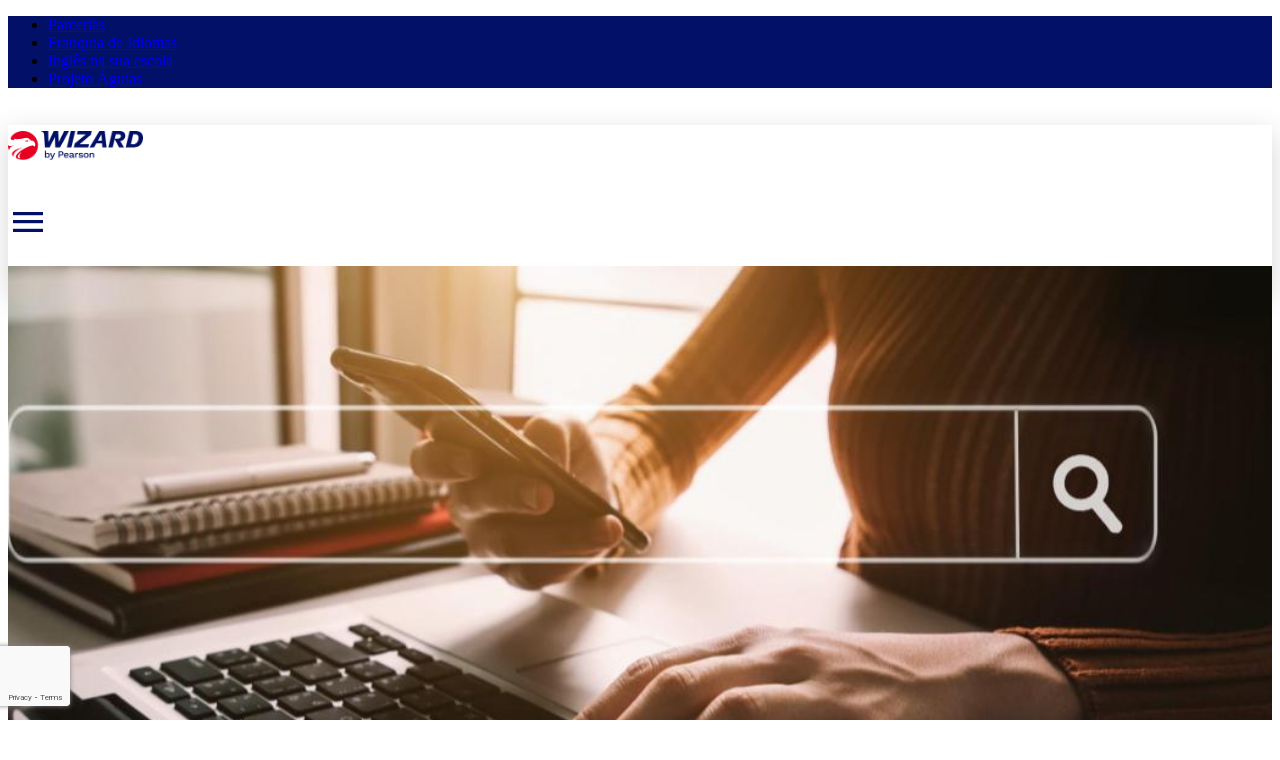

--- FILE ---
content_type: text/html; charset=utf-8
request_url: https://www.google.com/recaptcha/api2/anchor?ar=1&k=6LeAofMqAAAAALbfuZ7PVUWLsk1dLA2LChwcoanw&co=aHR0cHM6Ly93d3cud2l6YXJkLmNvbS5icjo0NDM.&hl=en&v=N67nZn4AqZkNcbeMu4prBgzg&size=invisible&badge=bottomleft&anchor-ms=20000&execute-ms=30000&cb=9ldmwgzmotw
body_size: 48694
content:
<!DOCTYPE HTML><html dir="ltr" lang="en"><head><meta http-equiv="Content-Type" content="text/html; charset=UTF-8">
<meta http-equiv="X-UA-Compatible" content="IE=edge">
<title>reCAPTCHA</title>
<style type="text/css">
/* cyrillic-ext */
@font-face {
  font-family: 'Roboto';
  font-style: normal;
  font-weight: 400;
  font-stretch: 100%;
  src: url(//fonts.gstatic.com/s/roboto/v48/KFO7CnqEu92Fr1ME7kSn66aGLdTylUAMa3GUBHMdazTgWw.woff2) format('woff2');
  unicode-range: U+0460-052F, U+1C80-1C8A, U+20B4, U+2DE0-2DFF, U+A640-A69F, U+FE2E-FE2F;
}
/* cyrillic */
@font-face {
  font-family: 'Roboto';
  font-style: normal;
  font-weight: 400;
  font-stretch: 100%;
  src: url(//fonts.gstatic.com/s/roboto/v48/KFO7CnqEu92Fr1ME7kSn66aGLdTylUAMa3iUBHMdazTgWw.woff2) format('woff2');
  unicode-range: U+0301, U+0400-045F, U+0490-0491, U+04B0-04B1, U+2116;
}
/* greek-ext */
@font-face {
  font-family: 'Roboto';
  font-style: normal;
  font-weight: 400;
  font-stretch: 100%;
  src: url(//fonts.gstatic.com/s/roboto/v48/KFO7CnqEu92Fr1ME7kSn66aGLdTylUAMa3CUBHMdazTgWw.woff2) format('woff2');
  unicode-range: U+1F00-1FFF;
}
/* greek */
@font-face {
  font-family: 'Roboto';
  font-style: normal;
  font-weight: 400;
  font-stretch: 100%;
  src: url(//fonts.gstatic.com/s/roboto/v48/KFO7CnqEu92Fr1ME7kSn66aGLdTylUAMa3-UBHMdazTgWw.woff2) format('woff2');
  unicode-range: U+0370-0377, U+037A-037F, U+0384-038A, U+038C, U+038E-03A1, U+03A3-03FF;
}
/* math */
@font-face {
  font-family: 'Roboto';
  font-style: normal;
  font-weight: 400;
  font-stretch: 100%;
  src: url(//fonts.gstatic.com/s/roboto/v48/KFO7CnqEu92Fr1ME7kSn66aGLdTylUAMawCUBHMdazTgWw.woff2) format('woff2');
  unicode-range: U+0302-0303, U+0305, U+0307-0308, U+0310, U+0312, U+0315, U+031A, U+0326-0327, U+032C, U+032F-0330, U+0332-0333, U+0338, U+033A, U+0346, U+034D, U+0391-03A1, U+03A3-03A9, U+03B1-03C9, U+03D1, U+03D5-03D6, U+03F0-03F1, U+03F4-03F5, U+2016-2017, U+2034-2038, U+203C, U+2040, U+2043, U+2047, U+2050, U+2057, U+205F, U+2070-2071, U+2074-208E, U+2090-209C, U+20D0-20DC, U+20E1, U+20E5-20EF, U+2100-2112, U+2114-2115, U+2117-2121, U+2123-214F, U+2190, U+2192, U+2194-21AE, U+21B0-21E5, U+21F1-21F2, U+21F4-2211, U+2213-2214, U+2216-22FF, U+2308-230B, U+2310, U+2319, U+231C-2321, U+2336-237A, U+237C, U+2395, U+239B-23B7, U+23D0, U+23DC-23E1, U+2474-2475, U+25AF, U+25B3, U+25B7, U+25BD, U+25C1, U+25CA, U+25CC, U+25FB, U+266D-266F, U+27C0-27FF, U+2900-2AFF, U+2B0E-2B11, U+2B30-2B4C, U+2BFE, U+3030, U+FF5B, U+FF5D, U+1D400-1D7FF, U+1EE00-1EEFF;
}
/* symbols */
@font-face {
  font-family: 'Roboto';
  font-style: normal;
  font-weight: 400;
  font-stretch: 100%;
  src: url(//fonts.gstatic.com/s/roboto/v48/KFO7CnqEu92Fr1ME7kSn66aGLdTylUAMaxKUBHMdazTgWw.woff2) format('woff2');
  unicode-range: U+0001-000C, U+000E-001F, U+007F-009F, U+20DD-20E0, U+20E2-20E4, U+2150-218F, U+2190, U+2192, U+2194-2199, U+21AF, U+21E6-21F0, U+21F3, U+2218-2219, U+2299, U+22C4-22C6, U+2300-243F, U+2440-244A, U+2460-24FF, U+25A0-27BF, U+2800-28FF, U+2921-2922, U+2981, U+29BF, U+29EB, U+2B00-2BFF, U+4DC0-4DFF, U+FFF9-FFFB, U+10140-1018E, U+10190-1019C, U+101A0, U+101D0-101FD, U+102E0-102FB, U+10E60-10E7E, U+1D2C0-1D2D3, U+1D2E0-1D37F, U+1F000-1F0FF, U+1F100-1F1AD, U+1F1E6-1F1FF, U+1F30D-1F30F, U+1F315, U+1F31C, U+1F31E, U+1F320-1F32C, U+1F336, U+1F378, U+1F37D, U+1F382, U+1F393-1F39F, U+1F3A7-1F3A8, U+1F3AC-1F3AF, U+1F3C2, U+1F3C4-1F3C6, U+1F3CA-1F3CE, U+1F3D4-1F3E0, U+1F3ED, U+1F3F1-1F3F3, U+1F3F5-1F3F7, U+1F408, U+1F415, U+1F41F, U+1F426, U+1F43F, U+1F441-1F442, U+1F444, U+1F446-1F449, U+1F44C-1F44E, U+1F453, U+1F46A, U+1F47D, U+1F4A3, U+1F4B0, U+1F4B3, U+1F4B9, U+1F4BB, U+1F4BF, U+1F4C8-1F4CB, U+1F4D6, U+1F4DA, U+1F4DF, U+1F4E3-1F4E6, U+1F4EA-1F4ED, U+1F4F7, U+1F4F9-1F4FB, U+1F4FD-1F4FE, U+1F503, U+1F507-1F50B, U+1F50D, U+1F512-1F513, U+1F53E-1F54A, U+1F54F-1F5FA, U+1F610, U+1F650-1F67F, U+1F687, U+1F68D, U+1F691, U+1F694, U+1F698, U+1F6AD, U+1F6B2, U+1F6B9-1F6BA, U+1F6BC, U+1F6C6-1F6CF, U+1F6D3-1F6D7, U+1F6E0-1F6EA, U+1F6F0-1F6F3, U+1F6F7-1F6FC, U+1F700-1F7FF, U+1F800-1F80B, U+1F810-1F847, U+1F850-1F859, U+1F860-1F887, U+1F890-1F8AD, U+1F8B0-1F8BB, U+1F8C0-1F8C1, U+1F900-1F90B, U+1F93B, U+1F946, U+1F984, U+1F996, U+1F9E9, U+1FA00-1FA6F, U+1FA70-1FA7C, U+1FA80-1FA89, U+1FA8F-1FAC6, U+1FACE-1FADC, U+1FADF-1FAE9, U+1FAF0-1FAF8, U+1FB00-1FBFF;
}
/* vietnamese */
@font-face {
  font-family: 'Roboto';
  font-style: normal;
  font-weight: 400;
  font-stretch: 100%;
  src: url(//fonts.gstatic.com/s/roboto/v48/KFO7CnqEu92Fr1ME7kSn66aGLdTylUAMa3OUBHMdazTgWw.woff2) format('woff2');
  unicode-range: U+0102-0103, U+0110-0111, U+0128-0129, U+0168-0169, U+01A0-01A1, U+01AF-01B0, U+0300-0301, U+0303-0304, U+0308-0309, U+0323, U+0329, U+1EA0-1EF9, U+20AB;
}
/* latin-ext */
@font-face {
  font-family: 'Roboto';
  font-style: normal;
  font-weight: 400;
  font-stretch: 100%;
  src: url(//fonts.gstatic.com/s/roboto/v48/KFO7CnqEu92Fr1ME7kSn66aGLdTylUAMa3KUBHMdazTgWw.woff2) format('woff2');
  unicode-range: U+0100-02BA, U+02BD-02C5, U+02C7-02CC, U+02CE-02D7, U+02DD-02FF, U+0304, U+0308, U+0329, U+1D00-1DBF, U+1E00-1E9F, U+1EF2-1EFF, U+2020, U+20A0-20AB, U+20AD-20C0, U+2113, U+2C60-2C7F, U+A720-A7FF;
}
/* latin */
@font-face {
  font-family: 'Roboto';
  font-style: normal;
  font-weight: 400;
  font-stretch: 100%;
  src: url(//fonts.gstatic.com/s/roboto/v48/KFO7CnqEu92Fr1ME7kSn66aGLdTylUAMa3yUBHMdazQ.woff2) format('woff2');
  unicode-range: U+0000-00FF, U+0131, U+0152-0153, U+02BB-02BC, U+02C6, U+02DA, U+02DC, U+0304, U+0308, U+0329, U+2000-206F, U+20AC, U+2122, U+2191, U+2193, U+2212, U+2215, U+FEFF, U+FFFD;
}
/* cyrillic-ext */
@font-face {
  font-family: 'Roboto';
  font-style: normal;
  font-weight: 500;
  font-stretch: 100%;
  src: url(//fonts.gstatic.com/s/roboto/v48/KFO7CnqEu92Fr1ME7kSn66aGLdTylUAMa3GUBHMdazTgWw.woff2) format('woff2');
  unicode-range: U+0460-052F, U+1C80-1C8A, U+20B4, U+2DE0-2DFF, U+A640-A69F, U+FE2E-FE2F;
}
/* cyrillic */
@font-face {
  font-family: 'Roboto';
  font-style: normal;
  font-weight: 500;
  font-stretch: 100%;
  src: url(//fonts.gstatic.com/s/roboto/v48/KFO7CnqEu92Fr1ME7kSn66aGLdTylUAMa3iUBHMdazTgWw.woff2) format('woff2');
  unicode-range: U+0301, U+0400-045F, U+0490-0491, U+04B0-04B1, U+2116;
}
/* greek-ext */
@font-face {
  font-family: 'Roboto';
  font-style: normal;
  font-weight: 500;
  font-stretch: 100%;
  src: url(//fonts.gstatic.com/s/roboto/v48/KFO7CnqEu92Fr1ME7kSn66aGLdTylUAMa3CUBHMdazTgWw.woff2) format('woff2');
  unicode-range: U+1F00-1FFF;
}
/* greek */
@font-face {
  font-family: 'Roboto';
  font-style: normal;
  font-weight: 500;
  font-stretch: 100%;
  src: url(//fonts.gstatic.com/s/roboto/v48/KFO7CnqEu92Fr1ME7kSn66aGLdTylUAMa3-UBHMdazTgWw.woff2) format('woff2');
  unicode-range: U+0370-0377, U+037A-037F, U+0384-038A, U+038C, U+038E-03A1, U+03A3-03FF;
}
/* math */
@font-face {
  font-family: 'Roboto';
  font-style: normal;
  font-weight: 500;
  font-stretch: 100%;
  src: url(//fonts.gstatic.com/s/roboto/v48/KFO7CnqEu92Fr1ME7kSn66aGLdTylUAMawCUBHMdazTgWw.woff2) format('woff2');
  unicode-range: U+0302-0303, U+0305, U+0307-0308, U+0310, U+0312, U+0315, U+031A, U+0326-0327, U+032C, U+032F-0330, U+0332-0333, U+0338, U+033A, U+0346, U+034D, U+0391-03A1, U+03A3-03A9, U+03B1-03C9, U+03D1, U+03D5-03D6, U+03F0-03F1, U+03F4-03F5, U+2016-2017, U+2034-2038, U+203C, U+2040, U+2043, U+2047, U+2050, U+2057, U+205F, U+2070-2071, U+2074-208E, U+2090-209C, U+20D0-20DC, U+20E1, U+20E5-20EF, U+2100-2112, U+2114-2115, U+2117-2121, U+2123-214F, U+2190, U+2192, U+2194-21AE, U+21B0-21E5, U+21F1-21F2, U+21F4-2211, U+2213-2214, U+2216-22FF, U+2308-230B, U+2310, U+2319, U+231C-2321, U+2336-237A, U+237C, U+2395, U+239B-23B7, U+23D0, U+23DC-23E1, U+2474-2475, U+25AF, U+25B3, U+25B7, U+25BD, U+25C1, U+25CA, U+25CC, U+25FB, U+266D-266F, U+27C0-27FF, U+2900-2AFF, U+2B0E-2B11, U+2B30-2B4C, U+2BFE, U+3030, U+FF5B, U+FF5D, U+1D400-1D7FF, U+1EE00-1EEFF;
}
/* symbols */
@font-face {
  font-family: 'Roboto';
  font-style: normal;
  font-weight: 500;
  font-stretch: 100%;
  src: url(//fonts.gstatic.com/s/roboto/v48/KFO7CnqEu92Fr1ME7kSn66aGLdTylUAMaxKUBHMdazTgWw.woff2) format('woff2');
  unicode-range: U+0001-000C, U+000E-001F, U+007F-009F, U+20DD-20E0, U+20E2-20E4, U+2150-218F, U+2190, U+2192, U+2194-2199, U+21AF, U+21E6-21F0, U+21F3, U+2218-2219, U+2299, U+22C4-22C6, U+2300-243F, U+2440-244A, U+2460-24FF, U+25A0-27BF, U+2800-28FF, U+2921-2922, U+2981, U+29BF, U+29EB, U+2B00-2BFF, U+4DC0-4DFF, U+FFF9-FFFB, U+10140-1018E, U+10190-1019C, U+101A0, U+101D0-101FD, U+102E0-102FB, U+10E60-10E7E, U+1D2C0-1D2D3, U+1D2E0-1D37F, U+1F000-1F0FF, U+1F100-1F1AD, U+1F1E6-1F1FF, U+1F30D-1F30F, U+1F315, U+1F31C, U+1F31E, U+1F320-1F32C, U+1F336, U+1F378, U+1F37D, U+1F382, U+1F393-1F39F, U+1F3A7-1F3A8, U+1F3AC-1F3AF, U+1F3C2, U+1F3C4-1F3C6, U+1F3CA-1F3CE, U+1F3D4-1F3E0, U+1F3ED, U+1F3F1-1F3F3, U+1F3F5-1F3F7, U+1F408, U+1F415, U+1F41F, U+1F426, U+1F43F, U+1F441-1F442, U+1F444, U+1F446-1F449, U+1F44C-1F44E, U+1F453, U+1F46A, U+1F47D, U+1F4A3, U+1F4B0, U+1F4B3, U+1F4B9, U+1F4BB, U+1F4BF, U+1F4C8-1F4CB, U+1F4D6, U+1F4DA, U+1F4DF, U+1F4E3-1F4E6, U+1F4EA-1F4ED, U+1F4F7, U+1F4F9-1F4FB, U+1F4FD-1F4FE, U+1F503, U+1F507-1F50B, U+1F50D, U+1F512-1F513, U+1F53E-1F54A, U+1F54F-1F5FA, U+1F610, U+1F650-1F67F, U+1F687, U+1F68D, U+1F691, U+1F694, U+1F698, U+1F6AD, U+1F6B2, U+1F6B9-1F6BA, U+1F6BC, U+1F6C6-1F6CF, U+1F6D3-1F6D7, U+1F6E0-1F6EA, U+1F6F0-1F6F3, U+1F6F7-1F6FC, U+1F700-1F7FF, U+1F800-1F80B, U+1F810-1F847, U+1F850-1F859, U+1F860-1F887, U+1F890-1F8AD, U+1F8B0-1F8BB, U+1F8C0-1F8C1, U+1F900-1F90B, U+1F93B, U+1F946, U+1F984, U+1F996, U+1F9E9, U+1FA00-1FA6F, U+1FA70-1FA7C, U+1FA80-1FA89, U+1FA8F-1FAC6, U+1FACE-1FADC, U+1FADF-1FAE9, U+1FAF0-1FAF8, U+1FB00-1FBFF;
}
/* vietnamese */
@font-face {
  font-family: 'Roboto';
  font-style: normal;
  font-weight: 500;
  font-stretch: 100%;
  src: url(//fonts.gstatic.com/s/roboto/v48/KFO7CnqEu92Fr1ME7kSn66aGLdTylUAMa3OUBHMdazTgWw.woff2) format('woff2');
  unicode-range: U+0102-0103, U+0110-0111, U+0128-0129, U+0168-0169, U+01A0-01A1, U+01AF-01B0, U+0300-0301, U+0303-0304, U+0308-0309, U+0323, U+0329, U+1EA0-1EF9, U+20AB;
}
/* latin-ext */
@font-face {
  font-family: 'Roboto';
  font-style: normal;
  font-weight: 500;
  font-stretch: 100%;
  src: url(//fonts.gstatic.com/s/roboto/v48/KFO7CnqEu92Fr1ME7kSn66aGLdTylUAMa3KUBHMdazTgWw.woff2) format('woff2');
  unicode-range: U+0100-02BA, U+02BD-02C5, U+02C7-02CC, U+02CE-02D7, U+02DD-02FF, U+0304, U+0308, U+0329, U+1D00-1DBF, U+1E00-1E9F, U+1EF2-1EFF, U+2020, U+20A0-20AB, U+20AD-20C0, U+2113, U+2C60-2C7F, U+A720-A7FF;
}
/* latin */
@font-face {
  font-family: 'Roboto';
  font-style: normal;
  font-weight: 500;
  font-stretch: 100%;
  src: url(//fonts.gstatic.com/s/roboto/v48/KFO7CnqEu92Fr1ME7kSn66aGLdTylUAMa3yUBHMdazQ.woff2) format('woff2');
  unicode-range: U+0000-00FF, U+0131, U+0152-0153, U+02BB-02BC, U+02C6, U+02DA, U+02DC, U+0304, U+0308, U+0329, U+2000-206F, U+20AC, U+2122, U+2191, U+2193, U+2212, U+2215, U+FEFF, U+FFFD;
}
/* cyrillic-ext */
@font-face {
  font-family: 'Roboto';
  font-style: normal;
  font-weight: 900;
  font-stretch: 100%;
  src: url(//fonts.gstatic.com/s/roboto/v48/KFO7CnqEu92Fr1ME7kSn66aGLdTylUAMa3GUBHMdazTgWw.woff2) format('woff2');
  unicode-range: U+0460-052F, U+1C80-1C8A, U+20B4, U+2DE0-2DFF, U+A640-A69F, U+FE2E-FE2F;
}
/* cyrillic */
@font-face {
  font-family: 'Roboto';
  font-style: normal;
  font-weight: 900;
  font-stretch: 100%;
  src: url(//fonts.gstatic.com/s/roboto/v48/KFO7CnqEu92Fr1ME7kSn66aGLdTylUAMa3iUBHMdazTgWw.woff2) format('woff2');
  unicode-range: U+0301, U+0400-045F, U+0490-0491, U+04B0-04B1, U+2116;
}
/* greek-ext */
@font-face {
  font-family: 'Roboto';
  font-style: normal;
  font-weight: 900;
  font-stretch: 100%;
  src: url(//fonts.gstatic.com/s/roboto/v48/KFO7CnqEu92Fr1ME7kSn66aGLdTylUAMa3CUBHMdazTgWw.woff2) format('woff2');
  unicode-range: U+1F00-1FFF;
}
/* greek */
@font-face {
  font-family: 'Roboto';
  font-style: normal;
  font-weight: 900;
  font-stretch: 100%;
  src: url(//fonts.gstatic.com/s/roboto/v48/KFO7CnqEu92Fr1ME7kSn66aGLdTylUAMa3-UBHMdazTgWw.woff2) format('woff2');
  unicode-range: U+0370-0377, U+037A-037F, U+0384-038A, U+038C, U+038E-03A1, U+03A3-03FF;
}
/* math */
@font-face {
  font-family: 'Roboto';
  font-style: normal;
  font-weight: 900;
  font-stretch: 100%;
  src: url(//fonts.gstatic.com/s/roboto/v48/KFO7CnqEu92Fr1ME7kSn66aGLdTylUAMawCUBHMdazTgWw.woff2) format('woff2');
  unicode-range: U+0302-0303, U+0305, U+0307-0308, U+0310, U+0312, U+0315, U+031A, U+0326-0327, U+032C, U+032F-0330, U+0332-0333, U+0338, U+033A, U+0346, U+034D, U+0391-03A1, U+03A3-03A9, U+03B1-03C9, U+03D1, U+03D5-03D6, U+03F0-03F1, U+03F4-03F5, U+2016-2017, U+2034-2038, U+203C, U+2040, U+2043, U+2047, U+2050, U+2057, U+205F, U+2070-2071, U+2074-208E, U+2090-209C, U+20D0-20DC, U+20E1, U+20E5-20EF, U+2100-2112, U+2114-2115, U+2117-2121, U+2123-214F, U+2190, U+2192, U+2194-21AE, U+21B0-21E5, U+21F1-21F2, U+21F4-2211, U+2213-2214, U+2216-22FF, U+2308-230B, U+2310, U+2319, U+231C-2321, U+2336-237A, U+237C, U+2395, U+239B-23B7, U+23D0, U+23DC-23E1, U+2474-2475, U+25AF, U+25B3, U+25B7, U+25BD, U+25C1, U+25CA, U+25CC, U+25FB, U+266D-266F, U+27C0-27FF, U+2900-2AFF, U+2B0E-2B11, U+2B30-2B4C, U+2BFE, U+3030, U+FF5B, U+FF5D, U+1D400-1D7FF, U+1EE00-1EEFF;
}
/* symbols */
@font-face {
  font-family: 'Roboto';
  font-style: normal;
  font-weight: 900;
  font-stretch: 100%;
  src: url(//fonts.gstatic.com/s/roboto/v48/KFO7CnqEu92Fr1ME7kSn66aGLdTylUAMaxKUBHMdazTgWw.woff2) format('woff2');
  unicode-range: U+0001-000C, U+000E-001F, U+007F-009F, U+20DD-20E0, U+20E2-20E4, U+2150-218F, U+2190, U+2192, U+2194-2199, U+21AF, U+21E6-21F0, U+21F3, U+2218-2219, U+2299, U+22C4-22C6, U+2300-243F, U+2440-244A, U+2460-24FF, U+25A0-27BF, U+2800-28FF, U+2921-2922, U+2981, U+29BF, U+29EB, U+2B00-2BFF, U+4DC0-4DFF, U+FFF9-FFFB, U+10140-1018E, U+10190-1019C, U+101A0, U+101D0-101FD, U+102E0-102FB, U+10E60-10E7E, U+1D2C0-1D2D3, U+1D2E0-1D37F, U+1F000-1F0FF, U+1F100-1F1AD, U+1F1E6-1F1FF, U+1F30D-1F30F, U+1F315, U+1F31C, U+1F31E, U+1F320-1F32C, U+1F336, U+1F378, U+1F37D, U+1F382, U+1F393-1F39F, U+1F3A7-1F3A8, U+1F3AC-1F3AF, U+1F3C2, U+1F3C4-1F3C6, U+1F3CA-1F3CE, U+1F3D4-1F3E0, U+1F3ED, U+1F3F1-1F3F3, U+1F3F5-1F3F7, U+1F408, U+1F415, U+1F41F, U+1F426, U+1F43F, U+1F441-1F442, U+1F444, U+1F446-1F449, U+1F44C-1F44E, U+1F453, U+1F46A, U+1F47D, U+1F4A3, U+1F4B0, U+1F4B3, U+1F4B9, U+1F4BB, U+1F4BF, U+1F4C8-1F4CB, U+1F4D6, U+1F4DA, U+1F4DF, U+1F4E3-1F4E6, U+1F4EA-1F4ED, U+1F4F7, U+1F4F9-1F4FB, U+1F4FD-1F4FE, U+1F503, U+1F507-1F50B, U+1F50D, U+1F512-1F513, U+1F53E-1F54A, U+1F54F-1F5FA, U+1F610, U+1F650-1F67F, U+1F687, U+1F68D, U+1F691, U+1F694, U+1F698, U+1F6AD, U+1F6B2, U+1F6B9-1F6BA, U+1F6BC, U+1F6C6-1F6CF, U+1F6D3-1F6D7, U+1F6E0-1F6EA, U+1F6F0-1F6F3, U+1F6F7-1F6FC, U+1F700-1F7FF, U+1F800-1F80B, U+1F810-1F847, U+1F850-1F859, U+1F860-1F887, U+1F890-1F8AD, U+1F8B0-1F8BB, U+1F8C0-1F8C1, U+1F900-1F90B, U+1F93B, U+1F946, U+1F984, U+1F996, U+1F9E9, U+1FA00-1FA6F, U+1FA70-1FA7C, U+1FA80-1FA89, U+1FA8F-1FAC6, U+1FACE-1FADC, U+1FADF-1FAE9, U+1FAF0-1FAF8, U+1FB00-1FBFF;
}
/* vietnamese */
@font-face {
  font-family: 'Roboto';
  font-style: normal;
  font-weight: 900;
  font-stretch: 100%;
  src: url(//fonts.gstatic.com/s/roboto/v48/KFO7CnqEu92Fr1ME7kSn66aGLdTylUAMa3OUBHMdazTgWw.woff2) format('woff2');
  unicode-range: U+0102-0103, U+0110-0111, U+0128-0129, U+0168-0169, U+01A0-01A1, U+01AF-01B0, U+0300-0301, U+0303-0304, U+0308-0309, U+0323, U+0329, U+1EA0-1EF9, U+20AB;
}
/* latin-ext */
@font-face {
  font-family: 'Roboto';
  font-style: normal;
  font-weight: 900;
  font-stretch: 100%;
  src: url(//fonts.gstatic.com/s/roboto/v48/KFO7CnqEu92Fr1ME7kSn66aGLdTylUAMa3KUBHMdazTgWw.woff2) format('woff2');
  unicode-range: U+0100-02BA, U+02BD-02C5, U+02C7-02CC, U+02CE-02D7, U+02DD-02FF, U+0304, U+0308, U+0329, U+1D00-1DBF, U+1E00-1E9F, U+1EF2-1EFF, U+2020, U+20A0-20AB, U+20AD-20C0, U+2113, U+2C60-2C7F, U+A720-A7FF;
}
/* latin */
@font-face {
  font-family: 'Roboto';
  font-style: normal;
  font-weight: 900;
  font-stretch: 100%;
  src: url(//fonts.gstatic.com/s/roboto/v48/KFO7CnqEu92Fr1ME7kSn66aGLdTylUAMa3yUBHMdazQ.woff2) format('woff2');
  unicode-range: U+0000-00FF, U+0131, U+0152-0153, U+02BB-02BC, U+02C6, U+02DA, U+02DC, U+0304, U+0308, U+0329, U+2000-206F, U+20AC, U+2122, U+2191, U+2193, U+2212, U+2215, U+FEFF, U+FFFD;
}

</style>
<link rel="stylesheet" type="text/css" href="https://www.gstatic.com/recaptcha/releases/N67nZn4AqZkNcbeMu4prBgzg/styles__ltr.css">
<script nonce="DVn4fUBmMw0JDgDsa2DEFA" type="text/javascript">window['__recaptcha_api'] = 'https://www.google.com/recaptcha/api2/';</script>
<script type="text/javascript" src="https://www.gstatic.com/recaptcha/releases/N67nZn4AqZkNcbeMu4prBgzg/recaptcha__en.js" nonce="DVn4fUBmMw0JDgDsa2DEFA">
      
    </script></head>
<body><div id="rc-anchor-alert" class="rc-anchor-alert"></div>
<input type="hidden" id="recaptcha-token" value="[base64]">
<script type="text/javascript" nonce="DVn4fUBmMw0JDgDsa2DEFA">
      recaptcha.anchor.Main.init("[\x22ainput\x22,[\x22bgdata\x22,\x22\x22,\[base64]/[base64]/MjU1Ong/[base64]/[base64]/[base64]/[base64]/[base64]/[base64]/[base64]/[base64]/[base64]/[base64]/[base64]/[base64]/[base64]/[base64]/[base64]\\u003d\x22,\[base64]\\u003d\x22,\x22w5bCtkLCp8OjJsOCHsO0RC7CqsKZUsKJM0lGwrNOw5vDtE3DncO7w5RQwrI3T216w4LDnsOow6/DrcOdwoHDnsKgw7wlwohpL8KQQMOAw6PCrMK3w7PDvsKUwoc0w4TDnSd1Z3ElVMOow6c5w4TComzDtjzDn8OCwp7Dkz7CusOJwr1Gw5rDkEnDgCMbw4F5AMKrQcKbYUfDpsKKwqccGcKbTxk/bMKFwppVw4XCiVTDiMOYw60qCVA9w4kIW3JGw5l/[base64]/[base64]/Dvjsnw4bCvGtXw6VsDEbCpxvCp3TCucONR8OSFcOKZsO6dRRjOm07wpRtDsKTw4PCtGIgw60ow5LDlMKuTsKFw5Znw7HDgx3CuxYDBzHDtVXCpQo/w6lqw49sVGvCp8OWw4jCgMKYw6MRw7jDnsO6w7pIwrooU8OwD8OGCcKtVsOww73CqMOyw5XDl8KdG0AjICFUwqLDosKhMUrChWpPF8O0AsOpw6LCo8K/NsOLVMKVwojDocOSwqLDu8OVKylrw7hGwownKMOYD8OIfMOGw4x8KsK9I3PCvF3DlMKIwq8EYF7CujDDlsKYfsOKbMO6DsOow4N3HsKjXCAkSxnDkHrDksKLw7lgHlPDkCZnZSR6XS81JcOuwqjCscOpXsOacVQ9M23CtcOjZsOhHMKMwrItR8O8wo1JBcKuwrk2LQs/DGgKU2IkRsOaGUnCv03CrxUew5hPwoHChMOMLFI9w6F+e8K/[base64]/CkgLDvAHDrMO/w4pIwovDh3pWPAQDw67DnETCpQF7J18tMsO/ZMKRWULDtcO3bUI9RRPDqhDDiMO5w6wAwpHDkMK2w6g1w4oTw4zCqS7Dm8KuaFzCpnHCunMgwpHDgsKRwrw5VMKww7jCsWkKw4/[base64]/wqVxw5kKwrrDv1JKLwp6woVBOsOqKGgMw7zDpkYoDWnCg8OgdsOuwp5Pw6zCnMOSdsOdw63DjsKUfi3DmsKzeMOmw5vCoHZqwr1lw4vDssKZIlQFwq/DpiYow7HCl0jCj0w4THrCgsOIw7TClxlvw5LDvsK5d0BJw47DizA3wpTChkoaw5nCv8KLd8Kxw4JNwocDAMOlHknDs8K/HcONOHHDnW1TP3FVIA3DgWpgQivDrsOMUGEdw6kcwqIpOkBsNMOAwpzCnWDCkcOXYRjCjMKIJlkHwr1wwpJSVsKOScO3wp8PwqXCnMOHw6Atwo1mwpMZNwzDo1bCuMKhGWNcw5bClRjCg8K3wpMXA8Ovw4TCm24DQsK2GVHCtsO/[base64]/DtUFpw71PwqXCsMOXZcOmCsOOKMOMw7TCisOswoggw4Uzw53DnG3CqyAfU3NFw6lMw4DCkQpRaE4IVS96wqMVXVpfUcOpwqfCvX3CshguSsOqw6JJwoA5wp7DpMOow45IK3HDj8KuClXDjhsOwoUNw7DCgcK/[base64]/[base64]/ChQ3ClsK9YF1vOSd4WsOTWCdRw5vCpnrDrn7CrjXCmcKUw47CmytOaUkEwobDoBJ3wphzwpwrIsOAWx/DmMKaW8Kbw6tUbcO5w4DCh8O1XCfCkMOawr97w53Ci8OAYj4LMMK4wovDhMK9wpk5LwlCFTJOwqbCtsKtw7nDkcKeV8OZIMOKwpzDosKlVnVxwpNlw713aFBOwqfCvT3CnSYSdMO/w5ltGlEkwpTClcKzOzzDl0UIfT19CsKQb8KLwrnDpsOCw64CJ8KdwqjDqsOuwqg8D25+RcKpw6lMWsKgKzPCvFHDgmITM8Oew7rDmVw3fGMbwoHDnBoVworDoCoRN0teHMO9Rnddw7PCrzzClcKfKcO7woHCpT0RwoNbWiolQBPDuMK/w4liw63DvMKdYghTRMK+NDDDikjCrMK7JR54LkHCucKtOyR9RQEvwqMMw6HDpjrDlMO6CcO/[base64]/DhMOswprDnDZewpbDhMKZCsKLwo41wqrDskrDn8KSw4TCrMKFJzDDsAbDr8Kkwrg2wq7CocKnwrhKwoITSFTCu1/[base64]/[base64]/Di8OOwoYmZVjCgk/DlhEzwoAvw7/[base64]/DuGF9XXXCtB4xbW4ew6DDjiXDqSLDqh/[base64]/CmxXChXTDkjcmwpUDf8OZwo/DncKcwpjDuR3DsAQyHcK0di1Ew47Dj8KMYsOAw6Naw71xwqrDmHjDpMO/EsOcSVBNwqhFw40SR2wsw6hRw7vCkDdqw4xEVsORwobCicOYw4t0I8OOTApDwqN2X8Oaw7fDsF/DvW8ibiUYwp54wobDu8O7w5/CtsKyw7TDl8K+IMOlwqPDpnkfOsKyRMK/wqFCw7HDrMOOZUnDqMOtaxjCtcOgCsOJFn1Uw4HCiV3DmgzCgMOkw67DjMKRLWdjI8K1wr13R09jw5vDqSYzVsKUw5jCtsKrGknDsmxuRU3CkAHCpsO5wp3CvxjCusObw6nCtmnChT3DsWMcQcOsSXw/GUXDsSBCUVECwrbCoMKkAGs3bjnCt8Kaw58HAiA8eBrCksOxw4fDscKlw7TCixHDsMOpw6vCjxJewqnDncK0wpfCu8OTDUPDl8OHwoZ/wrFgwoPDpMOcwoIow7VMbzRaSsKyETPCqHnCncOtfcO2BcKow5TDnMK+LsOuw4hxHsO6CkrCrSI3w7wnVMO/R8KTdVFEwrgEIcOyCE3Ck8KDKU3DjMKCVcO+U0/Cp19qAiDCnxTDumVINsOdSWd4w77DrAXCqcK7woM9w71vwqHCnsOSw75wRUTDgcOLwo7Do2zDrsKtUcKNw5zDhETCtGDDucO0w4nDnRtQAsKmJHjChh/DisKqwofDuRwQT2bCsl7DicOhN8KUw6PDhSfCoynCqQd3wo/CqsKyWnXChjw5ewzDh8OgCcKHBSrDuCPDusKuZcKCIMOqw5PDtgAIw4/DlcK2CBk5w57DpSnDmWpJwqFwwqLDpF8uPRvCgxrCkV8WACzCiAfDrknDq3TDtBZVOw5zck/DsQJbCl5pwqBTL8OqB0wPeR7Dg21Fw6B3XcOHKMOjG0opYsKfw4TChlhCTsOLesObZ8Otw7cZw64Iw63CgkBZwoFDwqjCoQPCpsOCVVvDtDwMw4LClcOew4dcw6d7w6xGE8Klwop2w6/Dh2fCiX84YQZLwp/CpcKfS8O2T8O6TsOZw5jCqHXCkXDDhMKHXW9KfG3DoWlcEMKwQTxEBsKaE8KaN0MXHVYhb8KRwqU9wpppw43Du8KeBsKbwqEmw4zDj3Fbw4Idc8KWwoFmY08rwpgVUcOdwqVGBsKzw6bDqsOTwrkpwpkewr1JTmA1FsOZwpI2BMKZwq/[base64]/eyjDkcOECh7CgC3DosOCWALCs3w2wo0aw5HCtMOsFV/DtsK4w6Qjw77Chy7CowjCgcKMeBR5A8OkdcKawq/DjsK3cMOSQihRChsCwo/[base64]/wotPw70iFQzCgDAQwrtfYiHCoT9OPz7CrD3CsmhQwqQrw4nDoUdiHMOVRMK7BTfCvMO1wrbCoW1iwoLDu8OlBMO9CcKadgsYwrjCpMK7N8KcwrJ7w7kTwqbDrR/CpVAFTEErF8OIw6cOPMOPw6HCosK8w4UCTgF1wrXDli/CqMKCHUBgAxDCoyzDtl0vS0srwqDDqU8DXMK2fMOsP1/CkMO6w4zDjS/Ds8O8IEDDi8KYwoA6wq0bcTsPTQfCrMKoHsOyfz5zF8Ozw7h5w47DtjfDinQ9wojDp8OOAcOHGVXDjSFSw6ZcwrXDocKuUkLDuUp4EMOHwp/DtcOVcMO3w6nCu1zDmxwJWsK7YzpWeMKRc8OnwrUGw5IdwqvCncKpw5zCgXswwobCthZkRsOIwpgiK8KMNF8LYsOAw4fDr8OMw7jConDCsMKuwoTCvXDDu1LDiDXDn8KrLmXCvCnCty3DsAR9wpFKwpJGw6TDmCcCwp/CvnpIwqvDuwjClH/[base64]/[base64]/ClsOrX2Jswq0qwqvDn8O7w6kADcKSVQrDkcO/w4zDtELDhsO9KsOXwoBXdD4GP119Gx0EwqDDhsOuTmdqw5TDowsqwpxDc8K0w7rCqMKAw67CiW4AWhgUaQ9dS3MSw7rCgQUCAsOWwoIXw7LCuTJ+C8KJOsKRAMOGwrfCksO4SHoAXwTDv006NsOfK0fCgwY/wpjDrMOHaMKAw7vCq0nCgMKqwo0Iwo08UsKcw7jCjsONw65Cwo3DpMKTwo3CgBLCuiDDqF/CkcKXwovDtR3CksKqwpzDmMKpeRk6w6Alw6VFXMKDbyrDgMO5JnHDq8OqCXHCmQTDlsKMPMO/QHQYwpPDsGosw7NEwpVHwonCkAbDhMKyGMKLwp4WbBIyKMKLb8KvPy7CgHBHw7E4fmFxw5DClsKZJHjChHPDvcK8MUDDtsOddQw4M8KFw4/DhhBTw5bDmsK7w73Dqw0BUsK1akg6LyYPw4FyZnZVB8KJw4l7YH58WRTDq8KdwqnDmsK/w7VeIB4KwqXDjxTClAfCmsOwwrIWS8OIW0oAw6EaB8OQwqNkAsK9w7YGwqLCvmLCkMOhTsO+ScKzR8KXZMKcXsOZwoswHhXDoHrDtSMDwptowpQcI1MZN8KNP8ODNcOvb8KmSsOGwqjCuX/CucK8wq88Y8OjE8Kdwpx+d8KFW8Krw67CrBFLwroCbWTCgMKSWMKKN8Knw6oEw4/CqcOTYkRMZMODccO4ecKKCTN7NcOFw43CpxfCjsOMwot+VcKdNFsSQMOLwpbDjMOwb8Khw74fMcKQw7wgIxLDgGLDtcKiwqJ3bsOxw7FxLV1Ewp4FUMOYJcOjwrcaPMOrbhYhwo/DvsK1wpx/wpHDh8KoXhDCn3bCjjQVNcKGwro2wq/[base64]/DhEnCkcOdCsOBwpxwwrvDoj94ZDLCssOGEERMN8O2LgNWECzDqCvDgcO/w7vCtjkaOmBqKwbDjcOIG8KdORE1wroedMO/w5xGMcOOQcOGwqNEPVl1wpnDnsOEXDrDuMKCw6Nxw4vDosKuw5/[base64]/wrfCisOtK8Khw6Izw6NUSVTCqMOBwrFAEyDCvhBVw4DDtMK8MMOUwoZbN8KNw5PDkMKzw7/DuRTClMKIw5pxcBfDpsKJM8KJA8KGSCNyFzBkODLCmcK/[base64]/DhRETVX7DgsOswr5aG8KRw5cFFsKWRMKRw7YHYzDCnhTCsGnDsUjDrcOICyXDlCs/[base64]/[base64]/wp12wpHDqUvCkwLDpxpXUMOafGbCnBTCjDrDqsKpw44Xw47Cp8KUHA/Dph1ow5wZCMKDNXnCuAAuaTfDpsO1Bg9uwoVnwoh2wqk0w5ZaSMKlV8Ogw74dw5ciNcKRL8Odw6gkwqLDoVQHw59bwq3DgsOnw5vCvhY4w6zChcO6fsKHwrrDvMKKw5gQTWoWWcOIEcO5KAFQwpIUB8OCwpfDnSlqGS/CkcKKwoRbEsOiImDDqsKTT3B6wq4ow53DjUnCg1BADjTDlMKLA8K/wrYYQjF4EyAhYsKqw7xmI8OVL8KPfDJdw5LDksKEwqpYLGXCtzHDu8KrL2FGQMKoNwTCgXjDr3ldZwQawqvCgcKcwpHCmF3DusOSwo0tAcKCw63CiE3Cq8K3b8KLw6sfAsKBwpPDhEzDpDrCqcKzwrrCiR/[base64]/[base64]/LSTCqBLClMO/wpzDrMKlw7XCs3zCgMKTwoHDq8Ojwq7Cu8OqMcKmeVIHOD3Ck8Oxw67DnyUTfTxdOMOCDzwVwpLDmSHDksOew5/DscOWw7/DoC7DhgAVw5jCgBnDjmc9w4HCusK/VMKhw7TDrMOuw4Ewwotfw5LClFwvw4hbw49CesKWw6DCtcOjOMKAw47CjQrCnMKGwp/CiMO1UlvCtMOfw6Ubw4FKw597w4A7w5TDrVPCv8Kiw6PDnMKbw6zDtMOvw5I4wojDpCHDunAhw4LDoyrDn8ORPhIcZy/DogfDuUMCHSoZw4HCncKVwprDtcKeKMOkAjp2w5d5w5huw5XDssKAw79uGcOnTlY7MMO2wrYww7MnbwVqw5MUVcObw5Uewr/CoMKkw7c2wobDtcOCZMOOCsKPZsKmwpfDq8OMwqR5Tz0DU2JGEMKyw6zDkMKCwqrCnsOXw7tOw64XHSgtaTPCjy97wpgcQsOjw4LCohXDp8KyZjPCt8Kowr/Cp8KCCsO7w4XDl8Kyw6vDo2nCmFI1woDCnsOlwqA9w6cFw7PCtMKlw58hdsK8Y8OmaMKWw7PDi0UFSkYJw4nCiBUiw4HCqcOiw58/NMOnw7AOw63CpMKUw4VuwqgaazFRbMOUw6FJwoI4WkfDscOaPB0xwqgNTxHDiMOfwol4V8K5wp/DrGsRwrNkw4fCmG3DgzxTw6TDvAw6MUd1BSxvX8OQw7AMwoxuB8O0wqgqwp5HZSHCn8KAw4MDw74lCsOrw6/DtRAvwrvDklPDgSFRFSkfw6UPYMKNUsKnw4chw7MxM8Kjw5DDsT7CnDXDtMO8w4TCu8K6VS7Dj3HCiy5PwoU+w6p7NDIVwqbDhsK5BnIrT8OBwrUsLzk8w4dTMRnDqGhpdMKAwrozwosGBcOiQMOqVkczw43CvyNWBRJhXcO4w78sccKKw43Ct14/wqfCvMOaw7t2w6BFwrnCi8K8wpfCsMOGBWzDvMOLwoBEwqR8wol/wrZ+csKUa8Kzw48Zw5IEKz7CgCXCkMKXU8OyQwEawpIwXcOcSRHCmBo1asOfJMK1dcKHTsOmw6LDi8KYw6HChsKDf8Obd8OSwpDCjF5tw6vDuB3DksOofkvDmwkgcsOkB8O1wq/CuwM0SsKWLsOFw4dHTMOgch4rdRvCiAM5wqXDo8Kgw7NfwoQbI3tNHhnCuhLDvcKdw496R0x/wpDDog/[base64]/w49tw5Z7w7LDuybChcKgw73Cu8Kqw4zCtQ03Y8KVScKHw71Od8O9wpXDn8ODJcO9ecOAwq/Cn2h6w6pWw4LChMKKAsOWS37CkcO0w4ttwq3DtMOnw4PDmHUfw6/DusKlw5UNwqTCvQhywrNxAcOWwpLDjMKeIR/DuMOtwpZfRMOuYMOywpnDmnPDqSY3wq3Dpnlnw4AnFMKewoE7FcK3c8OCAEplw7JpScOVc8KoLcKScsKae8KuOg1QwpRTwprCgMKbwp3CjcOEWcOpT8KjVcKDwrjDhQVsEMOoN8K0FcKowpcbw7XDpUrCji1fw4IoYWnDi0tqRxDCg8OYw6IhwqIECcKhRcKUw4/CiMKxFkLDncOVWcO/QgcmEcKNRyl7BMO6w7tSw4LDhD/ChBXCuyEwEV84NsKEwrbDoMOnUl3DgMOxYsOBMMKiwpHDuxV0TT5Ew4zCmMKAwo8fw7HDukDDrgDDhHRBwqbCj0vChD/CgWhZw7hQHCpGw7XDt2jCk8Kyw6/CpnDDh8OKCMOMG8K6w4tfYGEPwrg1wrU7a0jDumvCvXDDninCknTCocKxMsOZw7Yuw5TDsnPDjMKwwpFdwonDqsOsASFTBsO/bMKlw4Y9w7NMw5A9akPDjTnCjsKSZwLCpMObWktNw7A3acK0w4wqw5B/JlkXw4XDkh/DvybDpMOiHcOEXmXDmjVAY8KOw7vDtcOIwobCgnFGNB/DokPCksOnw4jDoyTCqh/[base64]/ClsO/w6QlK8K5wqnDtcOow4XCgcKqMMOSwpJOw7E9wp/[base64]/CgB3DuAgDUsKoAGNfSGYVC8K0JkFsA8OzFsOxYlvDqcOVYV/DhsKRwpUOcFPCi8O/[base64]/DrsKOw4kqw7lZCQnCr8Ouw5PDjlAvw47CinzDlMOULyRvw51occOFw5VZV8KRdcO3BcKpwrPCocO6woBVb8OTw5d+UUbCjXktEk3Dkz9Ta8KhFsODEg8PwotAwo/[base64]/L8KzDDkdwrs4bsOww6Y0acOuw4xIw4AwHS/DqMOlw5lTGsKSw49bUMO/[base64]/[base64]/DkcKDB112wrzCqcOjU04WGsK1DirCpUQowopfUE5OVMOeal/Dr27CjsO2JMOwcyzCrnIAacKCfMKtw7XCkn82Z8OAwr/DtsKvw4fDuGFfw51+LMKLw5MZAGHDshtTFUJvw5wqwqBHYcKQFilbS8KaK03Dk3g9asOUw58pw7jCr8OvQ8Kmw4rDpsKSwp86ATXCkMKQwozClWDCoFQgwooMwrJ/wqfDrHTCnMK4QcKbw6NCJ8OoMMO5wpk5KMKBwrBBw5/DgcKUw7TCmgbCmndPXcO4w6cHAxHCs8K5FcK8cMOaUHU1C1fDscOaSTIxTMOaSsOCw6ZBMnLDhFA/[base64]/CpMOkV8OjZ8KYw7hnVMKSwq0zwpXClMKEVAsHfcO8BMKsw63DrCEww7syw6nCqUXCngxYasKRw5YHwq0UEXDDvMOof1TDmkUPQ8KLLyPDonjClCbDgRsQZ8KEFsKdwqjDocKcw6XCvcK3AsOVwrLCol/Ci0/DsQdDwqxPw65rwrl2A8KuwpLDlsKLXsOrwr7CqnDCk8KufMOkw43CksOvwprCrMKiw4hswoAkw69xejrCvz/ChylQTcOWVMK8ecO8w4LDlj8/w4NfOUnClF4HwpQuIAzCm8K0wpzDl8ODworCgkkew7/DoMKVW8OXw5lQw5l1EcKZw40gAMKFw5/DvFLCqsOJw5fClC1pDcOOwrwTYirDmMKDU2fDisOMB1BxaD3DrlDCsBVcw7oebMKiUcObw5nDicKsBRfDqcOHwpbDncKzw5hpw7kBYsKJwp/Cq8KTw57Dq3zCucKHPCN2Si/DscOiwqYRARE+wpzDl2BeRsKow50wQcKhQkjCpxDCiGfCglQWDmzDnMOowrtpOsOBDRbCi8KtCiNcwprCpcKewr/Dr0nDvVhqw5IAVcK1YsOSYTlIwqnCjA3DmcODCWLDrTBGwqjDucK7wqMJPcK9cFjCl8OpTEjCtmVEdcOjOsK/[base64]/DsALDvcKrw5J8VUbCmwRrwokDEsOaw6Fbwqx7OVzDhsO2D8O/wqtWYDBDw5fCqcOKRQXCn8O0w4/[base64]/RzXDt8ODSMKIKl3Dtz1hJm7CqEjCoMODDMKLPSVRUmbDusO8wqjDtCHCmBoJwo/ClRrCv8Ktw4DDtMOeFcO8w4bDicKuQkgaGcKrwo3DvWwvw73DhHDCsMKPMl7CtlhzSTw+woHCvQjCiMKlwq/CiT1TwrZ6w6VJwodmakrDgBTDocKQw6rDncKUbcKVaWdgahbDhcKIJQ7DvXcswprCol5ww5QrO3BhUglqwqfCgsKoIxEqwrHCrnpYw74JwpvCqMO/ZzHDj8KcwrbCoUnDkTF1w4nCiMKdKMKPwrXCvcORw5xywoRVbcOhJ8KbIcOpwrPCm8Opw5HCn1fCgx7DtcOuCsKQwqvCqsOBfsO/wqxhbhjCmRnDokpVwqvClhpjwrLDiMOqKcOeX8OuM3bDkXnCuMObOMOtw5R/w7TCocK/wojDizVtRcOHD0bDn1nCkF7CtDvDj1kcwoQWM8Kyw4vDosKSwqZPZUjCmwlFNWjDgMOhe8OCWTVFw4wzXMOgKcOOwpTCkMKrLQ3DlcK4wpLDsDA+wobCosOOCcOFUcOMBT3CqsOodsKDcREhw4ARwrbDiMOkIsOCIMO6woHCowfCvFECw5vDrT3DqAdGwp/Duz1Kw6UJbic5wqVcwqFfXVnDiy7DpcKGw6jDojjDqMKCKsK2MG4yOsKzE8Omw6LDg3rCjcO/[base64]/wqbCsBfCuDkxw6pBw4JlK8OtwrsTdTXCuMK0fnQcw5jDrcK9w7/DpcOCwozDvnvDsBPCjlHDiEzDosK2QkjCgnYxHMK9w4Apw5PCnxXCiMKrKGfCpljDq8KsB8OqNsK/wqvCrXYYwroQwqEWJ8KQwrRow63DuS/DvsKlGVXCuxgkRcOSCGbDpCg5FGEYQsO3wp/CscOpw6VSB3XCusKqYxFNwqoeHx7Dq23Ck8KNZsKeR8OjbMKUw67DkSTDmUnCo8Kgw4Faw7BYAMKmwrrChhrDglTDl1/Dq1PDpBDCmADDsH4zenfDtidBRQpBLcKBXzLDl8O5wrbDuMOYwrhyw4N2w57DsFLCoEF+bcKvFk4weCPCrsO6Fz/DiMOLw7fDjBtGO1/Di8Oqwo1MWcOYwpgLw6lxP8Kzaks+b8OywqhOe0Y/wqoibsKwwq0uwp0mUMOIMUnDssO9wrkOwpPCm8OLD8OtwotISsKXRlfDpk3ClnbCnURdw5EEeit+J1vDugAyOMOXw4BZw5bClcKEwq/[base64]/Dr8O6XMKpwqfDkMKANMO8VsOgLFrDicKfw6nCgjV6wo3Dp8KfHsOow64ILMOaw5XDoyJSeXFDwrIbb0vDg0lMw7nCisK+wrwAwprCksOgwrnCqcK4GmHDl2HCnB7DlsKHw6VDbMKCacKlwrRhCz7CnE/Cq341wrJxAjjDn8KGw7fDtwwHBSVfwogUwqR0wql7PXHDnl/DtQlPwownw4Uxw6ciw4/[base64]/[base64]/Xn9Hw7V+woJbwrHDjcOYw4PCuT3CnwxXbMKmw7c9bDbCu8OwwoRuEShbwpIlXsKDeiXCmwUCw5/[base64]/[base64]/CpWBDPiFrF0BUV8KtNTogw7HCq8OIHT5GWcKpLAh+wofDlMOGwpNPw4LDj2zDlh3DhsKrEGvCl3YrLzVVL1xsw5QKw7rDs17Cv8Ojw6zCrXscw73DvR4qw5jCqgcZJirCkmjDk8KZw5sVwp3Cq8Kjw7/CvcKww4t3HAgtBcOSInZswo7Cl8OEFsOhHMO+IsKzw6PDtCIBI8OAfcKrwptmw4nCgBXDhy/CoMKmw6TCiHZ5f8KpTBl4Jl/CkMOxwrtVw7XCvsOpM1HCsAcEGsOzw7tfw5Qywqlkwq3Dl8KzR27DjsKlwp/CoUvCo8KHScORwrx1w77DvF7CnsKuAMKeb0RBEMK8wonDtU9VWcOmZcOWwr5pbcOwYDg+NMK0AsO6w5DDkBdIKGMow5DDicO5SX3CrsKWw5/[base64]/DgRc5wovDklh9I8OWwqbCpMOJe8K7JsORwowqJsKZw5J/ZMO4wqHDqSrCnsKMCVbCo8KRdMOtNcOkw5vDvMOUMBTDpsOnwq3Cn8OdccKcwrDDosOEw48pwpM7Bigbw5xeQ1s2AH/DgWXCncOLHcKFX8O5w5QXNMOWGsKJw5wtwqPCnMKLw7jDrgjCtMOLVsKkQCJIewfDksOJEMORw5XDu8Kvw4xYw5TDuzYQA1DClwYWS1YoAVI5w55mD8OdwrlYCkbCpE/DlMOPwrFvwrlwGsKkLwvDjzYpbMKSZxpUw7bCsMOPT8K6ZmBiw5lZJFPCh8O0TALDpTRsw7bCiMKZw69gw7/DnsKaXsOfTVvCo0HDgsORw7nCkVgAwp/CicO8w5TDvyZ2w7F2wqQFAsKcBcK2w5vDjktOwok1wr/[base64]/DtBTCp2Emw49bwo92F0vCpy/DosKTw4N5LcOewpHCn8Onbj9dw4Z/Xh4yw400NcKMw7olwptkwqh0acKIMcKNwodhVB5KCm7CpCduL0vDj8KeF8KKZcOHFcK5Bm8Nw6cGWyLChlzCv8O/wrzDpsO8wr8NGn/[base64]/[base64]/[base64]/CucKvN0IcwoMfw5/DlyXDj8Krw6YEwqo2OcOhwrjCj8Krwo/DvmEZw4HDq8K+IggWw5nCkzVRakIgw7PCuXc/A0PChiDCkE3CgsOxwqnDhXLDsHPDlsK/BVlLwp7DtMKZwo/[base64]/CpivDvcK1M8KeYnbDicKpwrXDosOlwqzCmMOQwr1USMONw6YkEFcvw7cpwqYHVsK8wofDvRzDisKzw4LDjMONDwcVwpYRwpTCrMK2w70zDsK1Dm3DqsO1wp7CjcOBw5zCqznCgB3CgMOxwpHDocOfw5pZwptENMKMwoIpwqAPdsO/wqJNfMK+w7gaN8K8w7c9wrtmw5XDj1nDmjbDoE7Cp8K5J8KRw4Bmwq/[base64]/CuGXDmcKmDsOlc8OOeEzDlMKtJ8ObfXPCsSDCtcKvA8KOwpLDvz8CaBoywp3DisO5w4vDmMOQw5TCvcKyYgNewr/Du3PDq8OKw6kfZXnDvsOPQnN1wobDkcK4w4J5w6XChRsQw7ldwoR7b1LDqgdYw7LDnsOUBsKlw5RyNQ1yHjrDsMKGCVzCrcOsPnNdwqbCtltkw5PDosOmWcOXw5PChcOpVHsCHsOnwoQZdMOnTUcKF8OCwqXCjcOkw4/CvcKqbsOAwpIMRsOhwoLClRHDjsOVbnDDtTkcwqZlwoTCscOhwodBQ2fDl8OgCQh4I3xjw4HDm25twp/Cj8K9T8OdOzZqwp8cPMOiw7HCssK3w6zCvMOdf3JDKhRcK10QwpXDjHlnJsOhw4ADwoVnA8KMF8K3IcKJw6XDg8KmAsOdwqLCkMKCw4gBw48Ow4o3QMKUfxtDwp/DjsOuwobCnsOBwonDkWzCo1fDvMOswr5awr7Cj8KZaMKOw5d9dcO/wqXCphMUK8KOwoAmw5gvwpjDlcKhwox6TsKfDcKww4XDt3jCknXDpCdObyJ/[base64]/DgyUjw4rCuMOfZMOcS8O2wqsAYFN4w5PDnMOZwpQ9MU3DqsKvw4jCnyITw7/DsMOhcHjDrsODVhnDqsOcLA7Cm28xwoDDqgzClmN5w6FFWsO4IBhjw4bDmMKDw4nCq8OJw4nDoT1UF8Kaw4HDqcKkNVFaw4PDqWZLw7/Ds2N1w7TDosO3G2TDs0/[base64]/[base64]/wrMCw65TcwEVRxLDpDfCmMOyXGBYwpwERw/ChFsQYcKIFsOFw6XCoCTCnsKzwq/[base64]/wpLDpX3CvMKTOXMaw5fCiTU2AMOtw6XDlsOYwqDCsGLCt8OCcSZuw6rDlTVNYcORwoxzwpvCjcOtw6N/w7p8wp3CtxdsbDfCjMORARdRw6nCj8KYGjd7wp3Co27CsiABFx7CrkI7OQjCkHDCiCZzH23CicOHw5fCnxDDuTUNBMKlw6ERI8OhwqQrw7bCj8OGJydnwoLCsWnCjT7ClnXCtysUU8OfGMOLwrQCw6jDvw8ywojCicKKw7/[base64]/DijzCgsOow7fDrcOyQUHCq8KMSsKZwqwoG8KVWcOmDMKWMEwFw7cbZMO1VEzCnmbDnVfCmsOuIDHDnVDCt8OmwqDDnEnCqcOlwrI2HXAgwrRVw4gFwqbCt8K0eMKfKsKyDxLCi8KsYMKcYzlQwq/DgMK4w7/DhcKkw5XDmcKjw4xkwpvCi8OAU8OiF8OBw5ZTwp45wqUONUbDocOneMO3w7g2w6FJwpEmMx1Bw5Ndw757DMKMNXtDwrrDn8Kqw7TDmcKZUBvDrAXDtzvCmX/ClcKQHsOwMg7Ds8OmKsKdw7xaPC7Dj3LCvxrCty41wrXClBUvwqnCj8Kuw75dwoNvKwDDpsKcwrx/B2JSb8K9wojDk8KbLcOyHMKzwq0IN8OJw5XDi8KmFBF9w6PChhhgaz5vw6PCp8OrHMKzdxPCgUZmwoNVFUzCpsO3w55Ke2JcKcOuwoo/U8KnCsKcwrpGw5tjZRXCnHZZwobCp8KVO3oHw5ogwqk8bMKbw6bDkFXDmMOZX8OOwoLCtTFYBTXDq8O2wpnCiWrDn2kHw5thYnbDhMOvwpAhZ8Oec8K6RHsXw5bDv1Yxwr9FQlXCjsOxEGwXwrN9wpvDpMOpw7YKw63CicOEU8O/w6QMMlsuNRwJS8KZLMK0wrcOw49dw69RZ8OrQTdiFWQTw5XDshXDj8OhDFNcVWQmw4bCoF5kdE5UclTDlFXCrRwiYQQxwqjDn3PCoDNZYHELTn4jGcKxw6UUfxXDr8OzwoQBwrslQMOqFsKrDjxJGcOlwox/[base64]/Dr8KLfjRpw6JUaMKCw5bDqsKdWsOpF8K3w6HDtMO9ek0Qw6sUcMKcN8OHwqLDmyvChMO2w4LCpxJMcMOFeCPCoQMkwqNkcUIKwpvCjWxvw4nDrsOUw6o5cMKswoHDssOlAcOlw4XCisKFwrrCu2/CrWNLWlPDgcKODllYwqDDvsKLwpN8w6HDssOswqDCkG5kC304wokRwrTCujUfw6Y/w4sIw5nCi8OeGMKAbsOJwq/Cr8KEwqLCvX4mw5TCgsOIUx4gasKNfRbCpmrCl3/Dm8KVWMKMw7HDu8OQawTCqsK9w78BC8K1w4nCj1zCksKGaH3CjlrDjxjCq0LCjMOww5xXwrXCujTCowQAwooLwoULN8KBI8Kdw79xwqQuwrrCklPDqkoVw6TDoDTClU3DoTICwp/Cr8Kyw5dxbi7Drz3Cs8OGw6Udw5vDicKQwo3Cu13CoMOVwrDDgcOsw7JIDxDCtlTDkAAHCG7DiWofw74vw6PClXrCqGTCssKJwo7CvSlwwrfCscKWwr97QcO/[base64]/DnRR8V8K+w6DDmcKnwrzDowZCWHrCpcKWDQR5WsOkE3/CkijDo8O+cifCjy4pekLDkybDicOCwr7Dv8KeHWDClnsfwqjCv3gBwqjDr8K0wo5kwqzDuHFraBLDssOSwrJxHcOBwoTCnQvCuMO+B0rCqEhqw7/Cs8K4wqYCwrkbKsK9DFBOFMKuw7sXacOHUsKgwq/Ci8OuwqzDjB1UZcKqZ8OjAwHDvlsSwoERwocWRsOIwrzCmTTDsmJ0U8KmS8Kgw78jF28GHQUkT8K0wpLClAHDusKswpPCngwkJn0XGUtOw50Gwp/Di0l/wpTDvh3CqEvDhcOICsOnJMOSwqNEPXzDhsK3DFnDkMOCwpbDoxHDtW9MwqDCvSEpwpbDpAHDm8OAw4tgwrrCksOcw65qwrIAwoN3w5AyNcKaAcOFNmnDk8K+L3oJeMKHw7YHwrDDrmXDrUMrw7nDucKqw6UjBMO6Gj/DtcKuP8OQfz/CsQTDu8KXDytsHxjDjMOaRn/Ch8ObwqHDvDDCsEbDvcKjwrczGWAOVcOdKngFw4E+w5M0TcKJw75fTVnDnMOdwo/[base64]/SMOawovDtUvCiwTCucKgw63CmMOUwowUw4kpBinDigHCkmfCoRvDoATCicO5AcK/W8K/wo3Dq2sYE3zCg8OIwq0tw5YAc2TDrAA0XhFBwp88O1lFwokFw4jDvsKKwoFcZsOWwr1pEh9zaGnCr8KJbcO8B8OTdggzw7BTKMKdW2RCwroNw74ew6zDucKAwpM1SwLDpcKLw4HDoQNHMQlxcsOaOE/Co8KnwoF8IcK7JENKDMORDsKdwrAZXD8VeMObHXrDqlzDm8KPw6HCq8KkScOBwqhTw6LDkMKbCzrDr8KrdcOCZxZLS8OVBm7DqTpDw6/DvwTDjn7DpmfDl2XDuFBOw77DgBjDhMKkZhc5OcKew4ZFw6Aow6zDjwVkw6pgLcO/bTbCrMKJDMOwR3vCmDLDoBAJGSsuL8ODNcKZw6Aew4FEKMOkwp3DkkAAO2bCo8K7wohAKcONHl7CrsOswoXCs8KmwrNawpFffmVbJnjCkUbCljzDk3vCosK8f8K5ccOTClXDo8O+VirDqlFwFnvDncKJPMOQwrQSKnEqFcO/dcKowrppT8Khw7HDvGp3ByfCkBtPwo48wpbCjRLDjgdNw4JDwq/Cu2fCj8KAZ8KEw7HCiA9CwpvCoFFGQcKMc1wawqhVwp4qwoRGwq1HNMOoAMOzX8OIf8OCCcODw7fDlHTCu1rCrsKlwoDDq8KgKGTDhj4MwpTCpMO2wpfClcKJMDlywox6wqnDpSgBDsOaw67CpDo5wqsDw4gaRcOQwqXDhmo4alddFcK3OMOqwoQ1B8OkDCI\\u003d\x22],null,[\x22conf\x22,null,\x226LeAofMqAAAAALbfuZ7PVUWLsk1dLA2LChwcoanw\x22,0,null,null,null,1,[21,125,63,73,95,87,41,43,42,83,102,105,109,121],[7059694,925],0,null,null,null,null,0,null,0,null,700,1,null,0,\[base64]/76lBhnEnQkZnOKMAhmv8xEZ\x22,0,0,null,null,1,null,0,0,null,null,null,0],\x22https://www.wizard.com.br:443\x22,null,[3,1,2],null,null,null,1,3600,[\x22https://www.google.com/intl/en/policies/privacy/\x22,\x22https://www.google.com/intl/en/policies/terms/\x22],\x227NNxQnlT9YNO2kmnpXPrin6vVEn06HLKzf/NiCfz54U\\u003d\x22,1,0,null,1,1769481940534,0,0,[231,38,161],null,[188],\x22RC-CNeOpPSmph5WtQ\x22,null,null,null,null,null,\x220dAFcWeA5AF-d4fOEQndThxmLMUfT5XtAWhZ8EZdx9tkyhm39P_KpzLBsOBk8emfQnxEEol3oD0myLXMwDEIWN6f-Q1BnXuCkgZw\x22,1769564740587]");
    </script></body></html>

--- FILE ---
content_type: text/css
request_url: https://www.wizard.com.br/wp-content/themes/pearsonwebsites/style.css?ver=6.9
body_size: 118
content:
/*
    Theme Name: Pearson
    Theme URI: 
    Author: Pearson Team
    Author URI: 
    Description: Tema criado para todas as empresas do grupo Pearson.
    Version: 1.0
    License: GNU General Public License v2 or later
    License URI: http://www.gnu.org/licenses/gpl-2.0.html
    Text Domain: pearson
    Tags:
*/

--- FILE ---
content_type: text/css
request_url: https://www.wizard.com.br/wp-content/themes/pearsonwebsites/enterprise/wizard/assets/css/style.css?ver=6.9
body_size: 4028
content:
/*! tailwindcss v4.0.14 | MIT License | https://tailwindcss.com */
@font-face {
  font-family: "Work Sans";
  src: url("../fonts/WorkSans-Regular.ttf"), format("truetype");
  font-weight: 400;
}
@font-face {
  font-family: "Work Sans";
  src: url("../fonts/WorkSans-Medium.ttf"), format("truetype");
  font-weight: 500;
}
@font-face {
  font-family: "Work Sans";
  src: url("../fonts/WorkSans-SemiBold.ttf"), format("truetype");
  font-weight: 600;
}
@font-face {
  font-family: "Work Sans";
  src: url("../fonts/WorkSans-Bold.ttf"), format("truetype");
  font-weight: 700;
}
@font-face {
  font-family: "Work Sans";
  src: url("../fonts/WorkSans-ExtraBold.ttf"), format("truetype");
  font-weight: 800;
}
@layer theme, base, components, utilities;
@layer theme {
  :root, :host {
    --font-sans: ui-sans-serif, system-ui, sans-serif, "Apple Color Emoji",
      "Segoe UI Emoji", "Segoe UI Symbol", "Noto Color Emoji";
    --font-mono: ui-monospace, SFMono-Regular, Menlo, Monaco, Consolas, "Liberation Mono",
      "Courier New", monospace;
    --color-white: #fff;
    --spacing: 0.25rem;
    --text-xs: 0.75rem;
    --text-xs--line-height: calc(1 / 0.75);
    --text-sm: 0.875rem;
    --text-sm--line-height: calc(1.25 / 0.875);
    --text-lg: 1.125rem;
    --text-lg--line-height: calc(1.75 / 1.125);
    --text-xl: 1.25rem;
    --text-xl--line-height: calc(1.75 / 1.25);
    --radius-xl: 0.75rem;
    --default-transition-duration: 150ms;
    --default-transition-timing-function: cubic-bezier(0.4, 0, 0.2, 1);
    --default-font-family: var(--font-sans);
    --default-font-feature-settings: var(--font-sans--font-feature-settings);
    --default-font-variation-settings: var(
      --font-sans--font-variation-settings
    );
    --default-mono-font-family: var(--font-mono);
    --default-mono-font-feature-settings: var(
      --font-mono--font-feature-settings
    );
    --default-mono-font-variation-settings: var(
      --font-mono--font-variation-settings
    );
  }
}
@layer base {
  *, ::after, ::before, ::backdrop, ::file-selector-button {
    box-sizing: border-box;
    margin: 0;
    padding: 0;
    border: 0 solid;
  }
  html, :host {
    line-height: 1.5;
    -webkit-text-size-adjust: 100%;
    tab-size: 4;
    font-family: var( --default-font-family, ui-sans-serif, system-ui, sans-serif, "Apple Color Emoji", "Segoe UI Emoji", "Segoe UI Symbol", "Noto Color Emoji" );
    font-feature-settings: var(--default-font-feature-settings, normal);
    font-variation-settings: var( --default-font-variation-settings, normal );
    -webkit-tap-highlight-color: transparent;
  }
  body {
    line-height: inherit;
  }
  hr {
    height: 0;
    color: inherit;
    border-top-width: 1px;
  }
  abbr:where([title]) {
    -webkit-text-decoration: underline dotted;
    text-decoration: underline dotted;
  }
  h1, h2, h3, h4, h5, h6 {
    font-size: inherit;
    font-weight: inherit;
  }
  a {
    color: inherit;
    -webkit-text-decoration: inherit;
    text-decoration: inherit;
  }
  b, strong {
    font-weight: bolder;
  }
  code, kbd, samp, pre {
    font-family: var( --default-mono-font-family, ui-monospace, SFMono-Regular, Menlo, Monaco, Consolas, "Liberation Mono", "Courier New", monospace );
    font-feature-settings: var( --default-mono-font-feature-settings, normal );
    font-variation-settings: var( --default-mono-font-variation-settings, normal );
    font-size: 1em;
  }
  small {
    font-size: 80%;
  }
  sub, sup {
    font-size: 75%;
    line-height: 0;
    position: relative;
    vertical-align: baseline;
  }
  sub {
    bottom: -0.25em;
  }
  sup {
    top: -0.5em;
  }
  table {
    text-indent: 0;
    border-color: inherit;
    border-collapse: collapse;
  }
  :-moz-focusring {
    outline: auto;
  }
  progress {
    vertical-align: baseline;
  }
  summary {
    display: list-item;
  }
  ol, ul, menu {
    list-style: none;
  }
  img, svg, video, canvas, audio, iframe, embed, object {
    display: block;
    vertical-align: middle;
  }
  img, video {
    max-width: 100%;
    height: auto;
  }
  button, input, select, optgroup, textarea, ::file-selector-button {
    font: inherit;
    font-feature-settings: inherit;
    font-variation-settings: inherit;
    letter-spacing: inherit;
    color: inherit;
    border-radius: 0;
    background-color: transparent;
    opacity: 1;
  }
  :where(select:is([multiple], [size])) optgroup {
    font-weight: bolder;
  }
  :where(select:is([multiple], [size])) optgroup option {
    padding-inline-start: 20px;
  }
  ::file-selector-button {
    margin-inline-end: 4px;
  }
  ::placeholder {
    opacity: 1;
    color: color-mix(in oklab, currentColor 50%, transparent);
  }
  textarea {
    resize: vertical;
  }
  ::-webkit-search-decoration {
    -webkit-appearance: none;
  }
  ::-webkit-date-and-time-value {
    min-height: 1lh;
    text-align: inherit;
  }
  ::-webkit-datetime-edit {
    display: inline-flex;
  }
  ::-webkit-datetime-edit-fields-wrapper {
    padding: 0;
  }
  ::-webkit-datetime-edit, ::-webkit-datetime-edit-year-field, ::-webkit-datetime-edit-month-field, ::-webkit-datetime-edit-day-field, ::-webkit-datetime-edit-hour-field, ::-webkit-datetime-edit-minute-field, ::-webkit-datetime-edit-second-field, ::-webkit-datetime-edit-millisecond-field, ::-webkit-datetime-edit-meridiem-field {
    padding-block: 0;
  }
  :-moz-ui-invalid {
    box-shadow: none;
  }
  button, input:where([type="button"], [type="reset"], [type="submit"]), ::file-selector-button {
    appearance: button;
  }
  ::-webkit-inner-spin-button, ::-webkit-outer-spin-button {
    height: auto;
  }
  [hidden]:where(:not([hidden="until-found"])) {
    display: none !important;
  }
}
@layer utilities {
  .visible {
    visibility: visible;
  }
  .relative {
    position: relative;
  }
  .z-5 {
    z-index: 5;
  }
  .col-span-2 {
    grid-column: span 2 / span 2;
  }
  .col-span-3 {
    grid-column: span 3 / span 3;
  }
  .container {
    width: 100%;
    @media (width >= 40rem) {
      max-width: 40rem;
    }
    @media (width >= 48rem) {
      max-width: 48rem;
    }
    @media (width >= 64rem) {
      max-width: 64rem;
    }
    @media (width >= 80rem) {
      max-width: 80rem;
    }
    @media (width >= 96rem) {
      max-width: 96rem;
    }
  }
  .mx-auto {
    margin-inline: auto;
  }
  .my-\[70px\] {
    margin-block: 70px;
  }
  .mt-4 {
    margin-top: calc(var(--spacing) * 4);
  }
  .mt-\[40px\] {
    margin-top: 40px;
  }
  .mr-1 {
    margin-right: calc(var(--spacing) * 1);
  }
  .mr-3 {
    margin-right: calc(var(--spacing) * 3);
  }
  .mb-4 {
    margin-bottom: calc(var(--spacing) * 4);
  }
  .mb-5 {
    margin-bottom: calc(var(--spacing) * 5);
  }
  .block {
    display: block;
  }
  .flex {
    display: flex;
  }
  .grid {
    display: grid;
  }
  .hidden {
    display: none;
  }
  .table {
    display: table;
  }
  .h-\[200px\] {
    height: 200px;
  }
  .w-full {
    width: 100%;
  }
  .w-full\! {
    width: 100% !important;
  }
  .flex-\[1\] {
    flex: 1;
  }
  .grow {
    flex-grow: 1;
  }
  .transform {
    transform: var(--tw-rotate-x) var(--tw-rotate-y) var(--tw-rotate-z) var(--tw-skew-x) var(--tw-skew-y);
  }
  .cursor-pointer {
    cursor: pointer;
  }
  .resize {
    resize: both;
  }
  .scroll-mt-\[40px\] {
    scroll-margin-top: 40px;
  }
  .grid-cols-1 {
    grid-template-columns: repeat(1, minmax(0, 1fr));
  }
  .flex-col {
    flex-direction: column;
  }
  .flex-row {
    flex-direction: row;
  }
  .items-center {
    align-items: center;
  }
  .items-end {
    align-items: flex-end;
  }
  .items-start {
    align-items: flex-start;
  }
  .justify-between {
    justify-content: space-between;
  }
  .justify-center {
    justify-content: center;
  }
  .gap-2 {
    gap: calc(var(--spacing) * 2);
  }
  .gap-3 {
    gap: calc(var(--spacing) * 3);
  }
  .gap-4 {
    gap: calc(var(--spacing) * 4);
  }
  .gap-5 {
    gap: calc(var(--spacing) * 5);
  }
  .gap-\[40px\] {
    gap: 40px;
  }
  .overflow-hidden {
    overflow: hidden;
  }
  .rounded-\[25px\] {
    border-radius: 25px;
  }
  .rounded-\[30px\] {
    border-radius: 30px;
  }
  .rounded-xl {
    border-radius: var(--radius-xl);
  }
  .bg-white {
    background-color: var(--color-white);
  }
  .p-4 {
    padding: calc(var(--spacing) * 4);
  }
  .p-5 {
    padding: calc(var(--spacing) * 5);
  }
  .p-10 {
    padding: calc(var(--spacing) * 10);
  }
  .p-\[20px\] {
    padding: 20px;
  }
  .p-\[40px\] {
    padding: 40px;
  }
  .px-5 {
    padding-inline: calc(var(--spacing) * 5);
  }
  .py-2 {
    padding-block: calc(var(--spacing) * 2);
  }
  .py-\[20px\] {
    padding-block: 20px;
  }
  .pb-3 {
    padding-bottom: calc(var(--spacing) * 3);
  }
  .text-center {
    text-align: center;
  }
  .text-lg\! {
    font-size: var(--text-lg) !important;
    line-height: var(--tw-leading, var(--text-lg--line-height)) !important;
  }
  .text-sm {
    font-size: var(--text-sm);
    line-height: var(--tw-leading, var(--text-sm--line-height));
  }
  .text-xl\! {
    font-size: var(--text-xl) !important;
    line-height: var(--tw-leading, var(--text-xl--line-height)) !important;
  }
  .text-xs {
    font-size: var(--text-xs);
    line-height: var(--tw-leading, var(--text-xs--line-height));
  }
  .font-\[500\] {
    --tw-font-weight: 500;
    font-weight: 500;
  }
  .font-\[600\] {
    --tw-font-weight: 600;
    font-weight: 600;
  }
  .font-\[700\] {
    --tw-font-weight: 700;
    font-weight: 700;
  }
  .text-white {
    color: var(--color-white);
  }
  .filter {
    filter: var(--tw-blur,) var(--tw-brightness,) var(--tw-contrast,) var(--tw-grayscale,) var(--tw-hue-rotate,) var(--tw-invert,) var(--tw-saturate,) var(--tw-sepia,) var(--tw-drop-shadow,);
  }
  .transition {
    transition-property: color, background-color, border-color, outline-color, text-decoration-color, fill, stroke, --tw-gradient-from, --tw-gradient-via, --tw-gradient-to, opacity, box-shadow, transform, translate, scale, rotate, filter, -webkit-backdrop-filter, backdrop-filter;
    transition-timing-function: var(--tw-ease, var(--default-transition-timing-function));
    transition-duration: var(--tw-duration, var(--default-transition-duration));
  }
  .md\:w-1\/3 {
    @media (width >= 48rem) {
      width: calc(1/3 * 100%);
    }
  }
  .md\:w-2\/3 {
    @media (width >= 48rem) {
      width: calc(2/3 * 100%);
    }
  }
  .md\:grid-cols-2 {
    @media (width >= 48rem) {
      grid-template-columns: repeat(2, minmax(0, 1fr));
    }
  }
  .md\:grid-cols-4 {
    @media (width >= 48rem) {
      grid-template-columns: repeat(4, minmax(0, 1fr));
    }
  }
  .md\:flex-row {
    @media (width >= 48rem) {
      flex-direction: row;
    }
  }
  .lg\:hidden {
    @media (width >= 64rem) {
      display: none;
    }
  }
  .lg\:justify-end {
    @media (width >= 64rem) {
      justify-content: flex-end;
    }
  }
  .xl\:w-1\/2 {
    @media (width >= 80rem) {
      width: calc(1/2 * 100%);
    }
  }
  .xl\:grid-cols-3 {
    @media (width >= 80rem) {
      grid-template-columns: repeat(3, minmax(0, 1fr));
    }
  }
  .xl\:flex-row {
    @media (width >= 80rem) {
      flex-direction: row;
    }
  }
  .xl\:p-0 {
    @media (width >= 80rem) {
      padding: calc(var(--spacing) * 0);
    }
  }
  .xl\:p-\[40px\] {
    @media (width >= 80rem) {
      padding: 40px;
    }
  }
  .xl\:px-0 {
    @media (width >= 80rem) {
      padding-inline: calc(var(--spacing) * 0);
    }
  }
  .xl\:py-0 {
    @media (width >= 80rem) {
      padding-block: calc(var(--spacing) * 0);
    }
  }
}
:root {
  --dark-blue-20: #cccfe0;
  --dark-blue-40: #99a1c2;
  --dark-blue-60: #6670a3;
  --dark-blue-80: #364085;
  --dark-blue-100: #021167;
  --pure-red-20: #faccd4;
  --pure-red-40: #f599a6;
  --pure-red-60: #f0667a;
  --pure-red-80: #eb334f;
  --pure-red-100: #e70022;
  --off-white: #fbf5f2;
  --grey-dark: #969696;
  --grey: #c9c9c9;
  --grey-light: #f0f0f0;
  --light-blue-20: #caebfa;
  --light-blue-40: #97daf7;
  --light-blue-60: #67c8f3;
  --light-blue-80: #34b7f0;
  --light-blue-100: #01a7ef;
  --green-20: #cae7d0;
  --green-40: #97d2a2;
  --green-60: #66bc77;
  --green-80: #33a749;
  --green-100: #00931c;
  --yellow-20: #fff0c9;
  --yellow-40: #ffe396;
  --yellow-60: #ffd666;
  --yellow-80: #ffc733;
  --yellow-100: #ffba00;
  --brown-20: #f3e1db;
  --brown-40: #e9c5b9;
  --brown-60: #deaa98;
  --brown-80: #d48e78;
  --brown-100: #ca7456;
  --grey-lightest: #f9f9f9;
  --grey-lighter: #f5f5f5;
  --grey-darker: #717171;
  --grey-darkest: #474747;
  --font-sans: "Work Sans", sans-serif;
}
html {
  scroll-behavior: smooth;
}
a {
  transition: 0.5s;
}
a:hover {
  color: var(--light-blue-100);
}
h1 {
  font-size: 2.75rem;
  line-height: 3rem;
}
h2 {
  font-size: 2.25rem;
  line-height: 2.5rem;
}
h3 {
  font-size: 1.75rem;
  line-height: 2.25rem;
}
h4 {
  font-size: 1.5rem;
  line-height: 2rem;
}
h5 {
  font-size: 1.25rem;
  line-height: 1.75rem;
}
h6 {
  font-size: 1.125rem;
  line-height: 1.625rem;
}
.heading-display {
  font-size: 3.75rem;
  line-height: 3.75rem;
}
.caption {
  font-size: 0.75rem;
  line-height: 1rem;
  font-weight: 500;
}
.link-large, .button-large {
  font-size: 1rem;
  line-height: 1.5rem;
  font-weight: 400;
}
.link-small, .button-small, .body-large {
  font-size: 0.875rem;
  line-height: 1.25rem;
  font-weight: 500;
}
.bg-dark-blue-100 {
  background-color: var(--dark-blue-100);
}
.bg-dark-blue-20 {
  background-color: var(--dark-blue-20);
}
.bg-pure-red-80 {
  background-color: var(--pure-red-80);
}
.text-dark-blue-100 {
  color: var(--dark-blue-100);
}
.component-main-title {
  font-size: 1.75rem;
  line-height: 1.75rem;
  font-weight: 800;
  text-transform: uppercase;
  font-style: oblique;
  margin-bottom: 40px;
}
.component-sub-title {
  font-size: 1.75rem;
  line-height: 1.75rem;
  font-weight: 700;
  margin-bottom: 40px;
}
.ps-button {
  padding: calc(var(--spacing) * 3) calc(var(--spacing) * 6);
  border-radius: calc(infinity * 1px);
  width: fit-content;
  cursor: pointer;
  display: block;
}
.ps-button.bg-dark-blue-100:hover {
  background-color: var(--dark-blue-80);
  color: white;
}
.ps-button.bg-white {
  border: 1px solid var(--dark-blue-100);
}
.ps-button.bg-white:hover {
  border: 1px solid var(--dark-blue-80);
  color: var(--dark-blue-100);
}
.ps-button.disabled {
  background-color: var(--grey);
  border: 1px solid var(--grey);
  color: var(--grey-dark);
  pointer-events: none;
  cursor: not-allowed;
}
.ps-button.bg-white.disabled {
  background-color: white;
  border: 1px solid var(--grey);
  color: var(--grey);
  pointer-events: none;
  cursor: not-allowed;
}
.a11y-toolbar-list-item .offscreen {
  display: none !important;
}
.box-shadow-small {
  box-shadow: 0px 0px 10px 0px rgba(0, 0, 0, 10%);
}
.box-shadow-medium {
  box-shadow: 0px 4px 20px 0px rgba(0, 0, 0, 14%);
}
.box-shadow-large {
  box-shadow: 0px 8px 28px 0px rgba(0, 0, 0, 16%);
}
.box-shadow-xlarge {
  box-shadow: 0px 16px 32px 0px rgba(0, 0, 0, 20%);
}
@keyframes fade-in {
  from {
    opacity: 0;
  }
  to {
    opacity: 1;
  }
}
.loader {
  width: 48px;
  height: 48px;
  border: 5px solid var(--dark-blue-100);
  border-bottom-color: var(--off-white);
  border-radius: 50%;
  display: inline-block;
  box-sizing: border-box;
  animation: rotation 1s linear infinite;
}
@keyframes rotation {
  0% {
    transform: rotate(0deg);
  }
  100% {
    transform: rotate(360deg);
  }
}
@media (width >= 80rem) {
  .container {
    max-width: 1170px;
  }
}
@media (max-width: 60rem) {
  h1 {
    font-size: 2.25rem;
    line-height: 2.5rem;
  }
  h2 {
    font-size: 1.75rem;
    line-height: 2.25rem;
  }
  h3 {
    font-size: 1.5rem;
    line-height: 2rem;
  }
  h4 {
    font-size: 1.25rem;
    line-height: 1.75rem;
  }
  h5 {
    font-size: 1.125rem;
    line-height: 1.625rem;
  }
  .heading-display {
    font-size: 2.75rem;
    line-height: 3rem;
  }
  .caption {
    font-size: 0.75rem;
    line-height: 1rem;
    font-weight: 500;
  }
  .link-large, .button-large {
    font-size: 1rem;
    line-height: 1.5rem;
    font-weight: 400;
  }
  .link-small, .button-small, .body-large {
    font-size: 0.875rem;
    line-height: 1.25rem;
    font-weight: 500;
  }
}
@property --tw-rotate-x {
  syntax: "*";
  inherits: false;
  initial-value: rotateX(0);
}
@property --tw-rotate-y {
  syntax: "*";
  inherits: false;
  initial-value: rotateY(0);
}
@property --tw-rotate-z {
  syntax: "*";
  inherits: false;
  initial-value: rotateZ(0);
}
@property --tw-skew-x {
  syntax: "*";
  inherits: false;
  initial-value: skewX(0);
}
@property --tw-skew-y {
  syntax: "*";
  inherits: false;
  initial-value: skewY(0);
}
@property --tw-font-weight {
  syntax: "*";
  inherits: false;
}
@property --tw-blur {
  syntax: "*";
  inherits: false;
}
@property --tw-brightness {
  syntax: "*";
  inherits: false;
}
@property --tw-contrast {
  syntax: "*";
  inherits: false;
}
@property --tw-grayscale {
  syntax: "*";
  inherits: false;
}
@property --tw-hue-rotate {
  syntax: "*";
  inherits: false;
}
@property --tw-invert {
  syntax: "*";
  inherits: false;
}
@property --tw-opacity {
  syntax: "*";
  inherits: false;
}
@property --tw-saturate {
  syntax: "*";
  inherits: false;
}
@property --tw-sepia {
  syntax: "*";
  inherits: false;
}
@property --tw-drop-shadow {
  syntax: "*";
  inherits: false;
}


--- FILE ---
content_type: text/css
request_url: https://www.wizard.com.br/wp-content/themes/pearsonwebsites/enterprise/wizard/components/header/header.css?ver=6.9
body_size: 631
content:
.header__logo {
    width: 135px;
    height: 41px;
    display: block;
    text-indent: -99999px;
    overflow: hidden;
    background-position: center center;
    background-size: contain;
    background-repeat: no-repeat;
}

.wizard-header-menu{
    display: flex;       
    flex-direction: row;
    justify-content: space-between;
    gap: 24px;
    align-items: center;
}

.wizard-header-menu li a, .wizard-header-submenu-toggle, .wizard-header-submenu li a{
    color: var(--dark-blue-100);
    white-space: nowrap;
}

.wizard-header-menu li a:hover, .wizard-header-submenu-toggle:hover{
    color: var(--pure-red-40);
}

.wizard-header-submenu li {
    padding: 12px calc(var(--spacing) * 8);
    border-bottom: 1px solid var(--off-white);
    width: 100%;

}

.wizard-header-submenu li:hover{
    background-color: var(--off-white);
}

.wizard-header-submenu li:hover a{
    color: var(--dark-blue-100);
}

.wizard-header-menu li a.header-active-link{
    color: var(--pure-red-40);
    font-weight: 600;
}

.mobile-btn-toggle span{
    font-size: 40px;
    color: var(--dark-blue-100);
}

.wizard-header-submenu-toggle{
    cursor: pointer;
}

.wizard-header-submenu{
    display: none;
    width: fit-content;
    flex-direction: column;
    position: absolute;
    z-index: 3;
    background-color: white;
    top: 105%;
    right: 0;
}

.wizard-header-submenu-container{
    position: relative;
}

.active-menu{
    display: flex !important;
    animation: fade-in .3s forwards;
}

@media (max-width: 60rem){    
    .wizard-header-menu{
        display: none;       
        flex-direction: column;
        position: absolute;
        z-index: 3;
        background-color: white;
        width: 100%;
        top: 105%;
        right: 0;
        gap: 0;
    }

    .wizard-header-submenu{
        position: relative;
        width: 100%;
        background-color: white;
        gap: 0;
    }

    .wizard-header-menu li, .wizard-header-submenu li{
        padding: 16px;
        border-bottom: 1px solid var(--off-white);
        width: 100%;
    }

    .wizard-header-menu li:last-child, .wizard-header-submenu li:last-child{
        border: none;
    }

    .wizard-header-submenu-container{
        width: 100%;
    }
    
}


@media (max-width:768px) {
    header {
        margin-top: 15px;
    }
    
    .super__bar {
        display: none;
    }
}

--- FILE ---
content_type: text/css
request_url: https://www.wizard.com.br/wp-content/themes/pearsonwebsites/enterprise/wizard/components/single/single.css?ver=6.9
body_size: 1110
content:
section.single__post {
    color: var(--dark-blue-100);
    overflow: hidden;
    margin-top: -40px;
}

.single__post-thumbnail {
    display: block;
    width: calc(100% + 200px);
    margin-left: -100px;
    aspect-ratio: 12/5;
    height: auto;
    position: relative;
    border-radius: 30px;
    overflow: hidden;
}

.single__post-thumbnail img {
    display: block;
    width: 100%;
    height: 100%;
    object-fit: cover;
}

.single__post-title {
    margin: 30px 0;
    text-align: center;
}

.single__post-title h2 {
    font-size: 44px;
    text-transform: uppercase;
    font-style: italic;
    font-weight: bold;
    margin-bottom: 30px;
}

.single__post-text {
    padding: 0 60px;
    margin-bottom: 30px;
}

.single__post-text ul,
.single__post-text ol {
    margin-bottom: 30px;
    list-style: initial;
    list-style-position: inside;
}

.single__post-text p {
    margin-bottom: 30px;
}

.single__post-text h1,
.single__post-text h2,
.single__post-text h3,
.single__post-text h4,
.single__post-text h5,
.single__post-text h6 {
    margin-bottom: 15px;
    font-weight: bold;
    text-transform: uppercase;
    font-style: italic;
}

.single__post-social {
    border-bottom: 1px var(--dark-blue-40) solid;
    padding-bottom: 30px;
    margin-bottom: 30px;
}

.single__post-social p {
    font-size: 20px;
    font-weight: bold;
    margin-bottom: 15px;
}

.single__post-social ul {
    display: flex;
    align-items: center;
    gap: 15px;
}

/* Tags */
.single__post-tags {
    margin: 35px 0;
    display: flex;
    align-items: center;
    gap: 5px;
}

.single__post-tags a {
    display: table;
    padding: 2px 15px;
    border: 2px var(--dark-blue-100) solid;
    border-radius: 30px;
    font-size: 14px;
}


/* Comentários */
section.comments {
    margin: 70px 0;
    color: var(--dark-blue-100);
}

section.comments .container {
    padding-bottom: 60px;
    border-bottom: 1px var(--dark-blue-40) solid;
}

section.comments h2 {
    text-transform: uppercase;
    font-weight: bold;
    font-style: italic;
    margin-bottom: 15px;
}

section.comments .comments__intro {
    margin-bottom: 60px;
}

section.comments .comment-respond {
    background: var(--dark-blue-100);
    border-radius: 30px;
    padding: 30px;
    color: #fff;
}


section.comments .comments__list {
    padding: 30px;
    background: #f5f5f5;
    border-radius: 25px;
    max-height: 600px;
    overflow-y: auto;
}

section.comments .comments__list h3 {
    text-transform: uppercase;
    font-weight: bold;
    font-style: italic;
    margin-bottom: 15px;
}

section.comments .comments__list p {
    padding: 15px;
    background: #fff;
    margin-bottom: 15px;
    border-radius: 15px;
}

section.comments .comments__list h2 {
    font-size: 24px;
}

section.comments .comments__list p strong {
    display: block;
    margin-bottom: 5px;
}

section.comments .comment-reply-title,
section.comments .logged-in-as,
section.comments .comment-notes {
    display: none;
}

section.comments form p:not(:last-child) {
    margin-bottom: 15px;
}

section.comments input[type="text"],
section.comments input[type="email"],
section.comments textarea {
    background: #f5f5f5;
    border-radius: 10px;
    padding: 10px;
    width: 100%;
    color: var(--dark-blue-100);
}

section.comments label {
    width: 100%;
    display: block;
    margin-bottom: 5px;
}

section.comments input[type="submit"] {
    width: 100%;
    color: #fff;
    font-weight: bold;
    text-align: center;
    border-radius: 50px;
    padding: 15px;
    border: 0;
    background: var(--dark-blue-100);
    cursor: pointer;
}

section.comments .comment-form-age,
section.comments .comment-form-privacy,
section.comments .comment-form-cookies-consent {
    display: flex;
    gap: 10px;
    align-items: center;
}

section.comments .comment-form-age label,
section.comments .comment-form-privacy label,
section.comments .comment-form-cookies-consent label {
    margin: 0;
} 


section.comments .comments__blocks {
    display: grid;
    grid-template-columns: repeat(2, 1fr);
    gap: 30px;
}

/* Relacionados */
section.related {
    margin: 70px 0;
    color: var(--dark-blue-100);
}

section.related .related__list {
    display: grid;
    grid-template-columns: repeat(3, 1fr);
    gap: 30px;
}

section.related .related__list img {
    border-radius: 30px;
    width: 100%;
    height: auto;
    aspect-ratio: 16/11;
    object-fit: cover;
}

section.related .related__list h3 {
    font-size: 24px;
    font-weight: bold;
    margin: 15px 0;
    line-height: 1.3;
}

section.related .related__date {
    margin: 20px 0;
}

section.related .related__button {
    display: table;
    background: var(--dark-blue-100);
    padding: 10px 30px;
    color: #fff;
    border-radius: 30px;
}


@media all and (max-width:768px) {
    section.single__post .container,
    section.comments .container,
    section.related .container {
        max-width: 90%;
    }
    
    .single__post-title h2,
    section.comments h2 {
        font-size: 24px;
    }

    .single__post-text {
        padding: 0;
    }

    section.comments .comments__blocks,
    section.related .related__list {
        grid-template-columns: repeat(1, 1fr);
    }

    section.comments .comments__intro {
        margin-bottom: 30px;
    }
}

--- FILE ---
content_type: text/css
request_url: https://www.wizard.com.br/wp-content/themes/pearsonwebsites/enterprise/wizard/components/breadcrumbs/breadcrumbs.css?ver=6.9
body_size: 84
content:
section.breadcrumbs {
    margin: 70px 0;
    color: var(--dark-blue-100);
}

section.breadcrumbs a {
    color: var(--dark-blue-100);
}

section.breadcrumbs span {
    font-weight: bold;
}


@media all and (max-width:768px) {
    section.breadcrumbs .container {
        max-width: 90%;
    }
}

--- FILE ---
content_type: text/css
request_url: https://www.wizard.com.br/wp-content/themes/pearsonwebsites/enterprise/wizard/components/footer/footer.css?ver=6.9
body_size: 486
content:
footer {
    width: 100%;
    display: block;
    color: #fff;
}

footer .container {
    max-width: 1170px;
}

.footer__primary {
    padding: 60px 0;
    background: var(--dark-blue-100);
}

.footer__primary .container {
    display: flex;
    justify-content: space-between;
    gap: 120px;
}

.footer__right {
    display: flex;
    justify-content: space-between;
    gap: 60px;
    flex: 1;
}

footer h3 {
    font-weight: bold;
    font-size: 18px;
    line-height: 24px;
    margin-bottom: 15px;
}

footer a {
    font-size: 16px;
    display: block;
}

footer a:hover {
    color: var(--light-blue-40);
}

.footer__logo {
    margin-bottom: 60px;
}

.footer__social {
    display: flex;
    align-items: center;
    justify-content: flex-start;
    gap: 15px;
    flex-wrap: nowrap;
    margin-top: 35px;
}

.footer__copyright {
    background: #969696;
    font-size: 16px;
}

.footer__copyright .container {
    display: flex;
    justify-content: space-between;
    flex-wrap: wrap;
    gap: 30px;
    padding: 15px 0;
}


/*
    Reponsivo 
*/
@media all and (max-width: 1170px) {
    footer .container {
        max-width: 90%;
    }
}

@media all and (max-width: 992px) {
    .footer__primary .container,
    .footer__right {
        flex-wrap: wrap;
    }
}

@media all and (max-width: 768px) {
    .footer__primary .container {
        gap:30px;
    }

    .footer__logo {
        margin-bottom: 30px;
    }

    .footer__left {
        min-width: 100%;
        display: flex;
        flex-direction: column;
        align-items: center;
        text-align: center;
    }

    .footer__social {
        margin-top: 20px;
    }

    .footer__right {
        gap: 30px;
        justify-content: center;
        text-align: center;
        margin-top: 30px;
    }

    .footer__copyright .container {
        justify-content: center;
        gap: 15px;
    }

    .footer__copyright p {
        font-size: 14px;
        line-height: 1.2;
        text-align: center;
        margin-bottom: 20px;
    }
}

--- FILE ---
content_type: text/javascript
request_url: https://www.wizard.com.br/wp-content/themes/pearsonwebsites/assets/js/main.js
body_size: 35
content:
const _ = undefined;
const urlSite = window.location.href.replace(/^(https?:\/\/[^/]+).*$/, "$1");
const pageUri = location.href;


--- FILE ---
content_type: text/javascript
request_url: https://www.wizard.com.br/wp-content/plugins/form-monitoring/js/form-monitor.js
body_size: 767
content:
document.addEventListener("DOMContentLoaded", function () {

    function getUTM(name) {
        let url = new URL(window.location.href);
        return url.searchParams.get(name) || "";
    }

    document.querySelectorAll("form").forEach(function (form) {

        form.addEventListener("submit", function (event) {
            event.preventDefault();
            event.stopPropagation();

            if (!form.checkValidity()) {
                form.reportValidity();
                return;
            }

            let formData = new FormData(form);
            let plainData = {};

            for (let [key, value] of formData.entries()) {
                if (plainData[key]) {
                    if (Array.isArray(plainData[key])) {
                        plainData[key].push(value);
                    } else {
                        plainData[key] = [plainData[key], value];
                    }
                } else {
                    plainData[key] = value;
                }
            }

            // Coleta atributos data-*
            let dataAttrs = {};
            Array.from(form.attributes).forEach(attr => {
                if (attr.name.startsWith('data-')) {
                    dataAttrs[attr.name] = attr.value;
                }
            });

            plainData["utm_source"]   = getUTM("utm_source");
            plainData["utm_medium"]   = getUTM("utm_medium");
            plainData["utm_campaign"] = getUTM("utm_campaign");
            plainData["utm_term"]     = getUTM("utm_term");
            plainData["utm_content"]  = getUTM("utm_content");

            if (!localStorage.getItem("utm_source")) {
                localStorage.setItem("utm_source", plainData["utm_source"]);
                localStorage.setItem("utm_medium", plainData["utm_medium"]);
                localStorage.setItem("utm_campaign", plainData["utm_campaign"]);
                localStorage.setItem("utm_term", plainData["utm_term"]);
                localStorage.setItem("utm_content", plainData["utm_content"]);
            }

            plainData["utm_source"]   ||= localStorage.getItem("utm_source")   ?? "";
            plainData["utm_medium"]   ||= localStorage.getItem("utm_medium")   ?? "";
            plainData["utm_campaign"] ||= localStorage.getItem("utm_campaign") ?? "";
            plainData["utm_term"]     ||= localStorage.getItem("utm_term")     ?? "";
            plainData["utm_content"]  ||= localStorage.getItem("utm_content")  ?? "";

            fetch(fm_ajax_object.rest_url, {
                method: "POST",
                    headers: { "Content-Type": "application/json" },
                body: JSON.stringify({
                    formData: plainData,
                    formDataAttrs: dataAttrs,
                    pageUrl: window.location.href
                })
            }).catch(error => {
                console.error("Erro ao enviar formulário:", error);
            });
        });
    });
});


--- FILE ---
content_type: image/svg+xml
request_url: https://www.wizard.com.br/wp-content/themes/pearsonwebsites/enterprise/wizard/assets/img/facebook-share.svg
body_size: 435
content:
<svg width="21" height="21" viewBox="0 0 21 21" fill="none" xmlns="http://www.w3.org/2000/svg">
<path fill-rule="evenodd" clip-rule="evenodd" d="M0 10.5586C0 15.7789 3.79138 20.1197 8.75 21V13.4164H6.125V10.5H8.75V8.16638C8.75 5.54138 10.4414 4.08362 12.8336 4.08362C13.5914 4.08362 14.4086 4.2 15.1664 4.31638V7H13.825C12.5414 7 12.25 7.64137 12.25 8.45862V10.5H15.05L14.5836 13.4164H12.25V21C17.2086 20.1197 21 15.7798 21 10.5586C21 4.75125 16.275 0 10.5 0C4.725 0 0 4.75125 0 10.5586Z" fill="#F0667A"/>
</svg>


--- FILE ---
content_type: image/svg+xml
request_url: https://www.wizard.com.br/wp-content/themes/pearsonwebsites/enterprise/wizard/assets/img/x-share.svg
body_size: 490
content:
<svg width="20" height="20" viewBox="0 0 20 20" fill="none" xmlns="http://www.w3.org/2000/svg">
<g clip-path="url(#clip0_789_3204)">
<path d="M11.862 8.46875L19.1473 0H17.4207L11.0951 7.35313L6.04259 0H0.215088L7.8554 11.1194L0.215088 20H1.94165L8.62196 12.2348L13.9576 20H19.7851L11.8615 8.46875H11.862ZM9.49728 11.2172L8.72306 10.11L2.56368 1.29969H5.21556L10.186 8.41L10.9601 9.51719L17.4215 18.7594H14.7699L9.49728 11.2177V11.2172Z" fill="#F0667A"/>
</g>
<defs>
<clipPath id="clip0_789_3204">
<rect width="20" height="20" fill="white"/>
</clipPath>
</defs>
</svg>


--- FILE ---
content_type: image/svg+xml
request_url: https://www.wizard.com.br/wp-content/themes/pearsonwebsites/enterprise/wizard/assets/img/whatsapp-share.svg
body_size: 1760
content:
<svg width="24" height="24" viewBox="0 0 24 24" fill="none" xmlns="http://www.w3.org/2000/svg">
<path d="M19.05 4.91005C18.1331 3.98416 17.0411 3.25002 15.8376 2.75042C14.634 2.25081 13.3431 1.99574 12.04 2.00005C6.58005 2.00005 2.13005 6.45005 2.13005 11.9101C2.13005 13.6601 2.59005 15.3601 3.45005 16.8601L2.05005 22.0001L7.30005 20.6201C8.75005 21.4101 10.38 21.8301 12.04 21.8301C17.5 21.8301 21.9501 17.3801 21.9501 11.9201C21.9501 9.27005 20.92 6.78005 19.05 4.91005ZM12.04 20.1501C10.56 20.1501 9.11005 19.7501 7.84005 19.0001L7.54005 18.8201L4.42005 19.6401L5.25005 16.6001L5.05005 16.2901C4.2276 14.9771 3.79097 13.4593 3.79005 11.9101C3.79005 7.37005 7.49005 3.67005 12.03 3.67005C14.23 3.67005 16.3 4.53005 17.85 6.09005C18.6177 6.85392 19.226 7.7626 19.6397 8.76338C20.0534 9.76417 20.2642 10.8371 20.26 11.9201C20.2801 16.4601 16.58 20.1501 12.04 20.1501ZM16.56 13.9901C16.31 13.8701 15.09 13.2701 14.87 13.1801C14.64 13.1001 14.48 13.0601 14.31 13.3001C14.14 13.5501 13.67 14.1101 13.53 14.2701C13.39 14.4401 13.24 14.4601 12.99 14.3301C12.74 14.2101 11.94 13.9401 11 13.1001C10.26 12.4401 9.77005 11.6301 9.62005 11.3801C9.48005 11.1301 9.60005 11.0001 9.73005 10.8701C9.84005 10.7601 9.98005 10.5801 10.1 10.4401C10.22 10.3001 10.27 10.1901 10.35 10.0301C10.43 9.86005 10.39 9.72005 10.33 9.60005C10.27 9.48005 9.77005 8.26005 9.57005 7.76005C9.37005 7.28005 9.16005 7.34005 9.01005 7.33005H8.53005C8.36005 7.33005 8.10005 7.39005 7.87005 7.64005C7.65005 7.89005 7.01005 8.49005 7.01005 9.71005C7.01005 10.9301 7.90005 12.1101 8.02005 12.2701C8.14005 12.4401 9.77005 14.9401 12.25 16.0101C12.84 16.2701 13.3 16.4201 13.66 16.5301C14.25 16.7201 14.79 16.6901 15.22 16.6301C15.7 16.5601 16.69 16.0301 16.89 15.4501C17.1 14.8701 17.1 14.3801 17.03 14.2701C16.96 14.1601 16.81 14.1101 16.56 13.9901Z" fill="#F0667A"/>
</svg>


--- FILE ---
content_type: text/javascript
request_url: https://www.wizard.com.br/wp-content/themes/pearsonwebsites/enterprise/wizard/components/header/header.js
body_size: 461
content:
function isMobileDevice() {
  return /Mobi|Android/i.test(navigator.userAgent);
}

document.addEventListener("DOMContentLoaded", function () {
  const btnMobileToggle = document.querySelector(".mobile-btn-toggle");
  const mobileMenu = document.querySelector(".wizard-header-menu");

  const subMenuToggles = [
    ...document.querySelectorAll(".wizard-header-submenu-toggle"),
  ];

  const subMenus = [...document.querySelectorAll(".wizard-header-submenu")];

  const subMenuIcons = [
    ...document.querySelectorAll(
      ".wizard-header-submenu-container .material-symbols-outlined"
    ),
  ];

  btnMobileToggle.addEventListener("click", function () {
    mobileMenu.classList.toggle("active-menu");
    mobileMenu.classList.toggle("box-shadow-large");
  });

  subMenuToggles.forEach((subMenuToggle, index) => {
    let defaultTimeOut;
    subMenuToggle.addEventListener("click", function () {
      subMenus[index].classList.toggle("active-menu");
    });

    if (!isMobileDevice()) {
      subMenuToggle.addEventListener("mouseover", function () {
        subMenus[index].classList.add("active-menu");
        subMenus[index].classList.add("box-shadow-medium");
        subMenuIcons[index].innerHTML = "keyboard_arrow_up";
      });

      subMenuToggle.addEventListener("mouseleave", function () {
        clearTimeout(defaultTimeOut);
        defaultTimeOut = setTimeout(() => {
          subMenus[index].classList.remove("active-menu");
          subMenus[index].classList.remove("box-shadow-medium");
          subMenuIcons[index].innerHTML = "keyboard_arrow_down";
        }, 300);
      });

      subMenus[index].addEventListener("mouseover", function () {
        clearTimeout(defaultTimeOut);
        subMenus[index].classList.add("active-menu");
        subMenus[index].classList.add("box-shadow-medium");
        subMenuIcons[index].innerHTML = "keyboard_arrow_up";
      });

      subMenus[index].addEventListener("mouseleave", function () {
        defaultTimeOut = setTimeout(() => {
          subMenus[index].classList.remove("active-menu");
          subMenus[index].classList.remove("box-shadow-medium");
          subMenuIcons[index].innerHTML = "keyboard_arrow_down";
        }, 300);
      });
    }
  });
});


--- FILE ---
content_type: text/javascript
request_url: https://www.wizard.com.br/wp-content/themes/pearsonwebsites/assets/js/recaptcha.js
body_size: 371
content:
const validateRecaptcha = async (token) => {
  return 1;
  const url_site = window.location.href.replace(/^(https?:\/\/[^/]+).*$/, "$1");
  try {
    const req = await fetch(
      `${url_site}/wp-json/recaptcha/v1/recaptcha-validation`,
      {
        method: "POST",
        body: JSON.stringify({
          recaptchaToken: token,
        }),
      }
    );

    const recaptchaScore = await req.json();
    return recaptchaScore;
  } catch (e) {
    throw new Error(e);
  }
};

const recaptchaTest = () => {
  return new Promise((resolve, reject) => {
    const recaptchaSiteKey = recaptchaData.googleRecaptchSiteKey;

    grecaptcha.ready(function async() {
      grecaptcha
        .execute(recaptchaSiteKey, {
          action: "submit",
        })
        .then(function (token) {
          return validateRecaptcha(token);
        })
        .then((result) => {
          resolve(result);
        })
        .catch((error) => {
          reject(error);
        });
    });
  });
};


--- FILE ---
content_type: image/svg+xml
request_url: https://www.wizard.com.br/wp-content/themes/pearsonwebsites/enterprise/wizard/assets/img/logo-pearson.svg
body_size: 4006
content:
<svg width="100" height="21" viewBox="0 0 100 21" fill="none" xmlns="http://www.w3.org/2000/svg">
<g clip-path="url(#clip0_2855_21097)">
<path d="M5.64453 1.75977V1.76292C5.64453 1.76292 6.03508 4.73912 6.03508 9.81922C6.03508 14.8993 5.64453 17.8787 5.64453 17.875V17.8781C7.64062 15.769 8.86512 12.9364 8.86512 9.81974V9.81816C8.86512 6.7015 7.64062 3.86893 5.64453 1.75977Z" fill="white"/>
<path d="M5.71444 7.09457C5.29588 5.5194 4.51214 4.03525 3.42663 2.68683C2.49544 1.64619 1.36501 0.737603 0.083961 0C1.32643 1.95502 2.16249 5.61147 2.16249 9.79981C2.16249 13.9882 1.32802 17.6362 0.0876604 19.5933C0.0781477 19.6154 0.0681065 19.6375 0.0585938 19.6596C0.773106 19.2503 1.44111 18.7878 2.05363 18.2786C4.1681 16.2752 5.55907 13.8708 5.94962 11.2556C6.00564 10.7894 6.03471 10.3149 6.03471 9.83349C6.03471 8.89017 5.92372 7.97369 5.71444 7.09404V7.09457Z" fill="white"/>
<path d="M79.6787 6.00195C75.7029 6.00195 72.5352 9.10231 72.5352 13.0039C72.5352 16.9055 75.6929 19.9933 79.6687 19.9933C83.6444 19.9933 86.8021 16.9024 86.8021 13.0013C86.8021 9.1002 83.654 6.00248 79.6782 6.00248L79.6787 6.00195ZM79.6692 16.8498C77.3845 16.8498 75.9756 15.0815 75.9756 13.0039C75.9756 10.9263 77.3851 9.15544 79.6692 9.15544C81.9533 9.15544 83.3628 10.9237 83.3628 13.0013C83.3628 15.0789 81.9533 16.8498 79.6692 16.8498Z" fill="white"/>
<path d="M29.6751 6.00195C25.732 6.00195 22.8814 9.17123 22.8809 13.0223C22.8809 16.7903 25.6089 20.0001 29.5699 20.0001C32.4279 20.0001 35.0297 18.2939 36.0127 15.6366H32.5437C32.0062 16.3479 30.9535 16.9518 29.5916 16.9518C27.4211 16.9518 26.4344 15.4093 26.3202 14.2313H36.241C36.2991 13.852 36.3308 13.2223 36.3308 12.7845C36.3308 8.70562 33.3163 6.00195 29.6751 6.00195ZM26.3282 11.6602C26.3282 10.2003 27.7741 9.01761 29.5572 9.01761C31.3403 9.01761 32.7873 10.2008 32.7873 11.6602H26.3276H26.3282Z" fill="white"/>
<path d="M93.6584 6.00195C90.3099 6.00195 87.6035 8.69458 87.6035 12.029V19.6587H90.9985L90.9996 12.0338C90.9996 10.3108 92.2288 9.21279 93.6531 9.21279C95.0763 9.21279 96.2987 10.3192 96.2971 12.0427L96.2902 19.6587H99.7143V12.0312C99.7148 8.69668 97.0074 6.00195 93.6584 6.00195Z" fill="white"/>
<path d="M61.6275 6.42757C61.2528 6.25291 60.4394 6.00195 59.5109 6.00195C56.8341 6.00195 55.7935 8.05272 55.6783 8.28V6.34287H52.4641L52.4551 19.6571L55.848 19.6587V10.9468C55.941 10.7669 56.8933 9.14966 58.8651 9.14966C59.6023 9.14966 60.2735 9.37588 60.4437 9.45848L61.628 6.42705L61.6275 6.42757Z" fill="white"/>
<path d="M44.1587 6.00195C40.2114 6.00195 37.002 9.06811 37.002 13.0623C37.002 16.8024 39.8161 20.0085 43.6196 20.0006C45.5343 19.997 47.0448 19.1799 47.8301 17.9956V19.6602H51.2674L51.2647 12.8282C51.2631 8.97867 48.0489 6.00195 44.1592 6.00195H44.1587ZM44.1354 16.8945C41.8508 16.8945 40.4413 15.0999 40.4413 13.0223C40.4413 10.9447 41.8513 9.15018 44.1354 9.15018C46.4196 9.15018 47.8296 10.9447 47.8296 13.0223C47.8296 15.0999 46.4196 16.8945 44.1354 16.8945Z" fill="white"/>
<path d="M67.7472 11.7102C65.4916 11.2325 64.5895 11.0358 64.5895 10.2724C64.5895 9.4085 65.7458 8.95868 66.9661 8.95868C68.8189 8.95868 70.1888 9.99459 70.341 10.1098L72.0321 7.6392C71.1665 7.06153 69.5202 6.00195 66.9354 6.00195C63.347 6.00195 61.2605 8.03589 61.2605 10.3039C61.2605 12.6914 63.5716 13.8194 66.2235 14.3755C68.2524 14.8011 68.8739 14.9647 68.8739 15.6776C68.8739 16.6499 67.7176 17.0423 66.5406 17.0423C64.7253 17.0423 63.2191 16.1085 62.3048 15.1347L60.416 17.5763C61.204 18.3224 63.2439 19.9991 66.483 19.9991C69.7221 19.9991 72.2869 18.165 72.2869 15.8912C72.2869 13.1407 70.3975 12.2705 67.7472 11.7092V11.7102Z" fill="white"/>
<path d="M17.2324 0H10.5334L10.5312 19.6596H13.9025L13.9051 12.5761H17.2324C21.1517 12.5761 23.7735 9.88189 23.7735 6.28804C23.7735 2.6942 21.1517 0 17.2324 0ZM16.8091 9.37577H13.9051V3.19979H16.8091C19.1213 3.19979 20.3341 4.43509 20.3341 6.28752C20.3341 8.13994 19.1213 9.37525 16.8091 9.37525V9.37577Z" fill="white"/>
</g>
<defs>
<clipPath id="clip0_2855_21097">
<rect width="99.8824" height="20.0236" fill="white" transform="translate(0.0585938)"/>
</clipPath>
</defs>
</svg>


--- FILE ---
content_type: text/javascript
request_url: https://js.hs-analytics.net/analytics/1769478300000/7960436.js
body_size: 46503
content:
/** 
 * HubSpot Analytics Tracking Code Build Number 1.3815
 * Copyright 2026 HubSpot, Inc.  http://www.hubspot.com
 */
var _hsq = _hsq || [];
_hsq.push(['setPortalId', 7960436]);
_hsq.push(['trackPageView']);
_hsq.push(["trackClick", "div#hs_cos_wrapper_Navbar.hs_cos_wrapper.hs_cos_wrapper_widget.hs_cos_wrapper_type_module > header.kl-header > nav.kl-navbar.content-wrapper > div.kl-navbar__content > div.kl-navbar__end > a.button.Navbar__button", "pe7960436_empower", {"url":"https://ensino.wizard.com.br/empower","trackingConfigId":15621136}]);
_hsq.push(["trackClick", "form[id*=\"hsForm_a88ae90f-7a6d-4b28-b9a2-85ddbf9d7e64_\"][class*=\"hs-form\"] > div.hs_submit.hs-submit > div.actions > input.hs-button.primary.large", "pe7960436_empower", {"url":"https://ensino.wizard.com.br/empower","trackingConfigId":15621137}]);
_hsq.push(["trackClick", "a#hs-button_module_1719596311220.hs-button", "pe7960436_empower", {"url":"https://ensino.wizard.com.br/empower","trackingConfigId":15621162}]);
_hsq.push(["trackClick", "a#hs-button_module_17195951573509.hs-button", "pe7960436_empower", {"url":"https://ensino.wizard.com.br/empower","trackingConfigId":15621163}]);
_hsq.push(["trackClick", "a#hs-button_module_16970779003813.hs-button", "pe7960436_empower", {"url":"https://ensino.wizard.com.br/empower","trackingConfigId":15621164}]);
_hsq.push(["trackClick", "a#hs-button_module_1719509469987.hs-button", "pe7960436_empower", {"url":"https://ensino.wizard.com.br/empower","trackingConfigId":15621165}]);
_hsq.push(["trackClick", "a#hs-button_module_1719596349681.hs-button", "pe7960436_empower", {"url":"https://ensino.wizard.com.br/empower","trackingConfigId":15621166}]);
_hsq.push(["trackClick", "iframe.go812842568", "pe7960436_empower", {"url":"https://ensino.wizard.com.br/empower","trackingConfigId":15621167}]);
_hsq.push(["trackClick", "div#hs_cos_wrapper_widget_1719357700841.hs_cos_wrapper.hs_cos_wrapper_widget.hs_cos_wrapper_type_module.widget-type-form", "pe7960436_empower", {"url":"https://ensino.wizard.com.br/empower","trackingConfigId":15621168}]);
_hsq.push(["trackClick", "input[id*=\"cupom_promocao-a88ae90f-7a6d-4b28-b9a2-85ddbf9d7e64_\"].hs-input", "pe7960436_empower", {"url":"https://ensino.wizard.com.br/empower","trackingConfigId":15621178}]);
_hsq.push(["trackClick", "select[id*=\"idioma_de_interesse-a88ae90f-7a6d-4b28-b9a2-85ddbf9d7e64_\"].hs-input.is-placeholder", "pe7960436_empower", {"url":"https://ensino.wizard.com.br/empower","trackingConfigId":15621179}]);
_hsq.push(["trackClick", "input[id*=\"firstname-a88ae90f-7a6d-4b28-b9a2-85ddbf9d7e64_\"].hs-input", "pe7960436_empower", {"url":"https://ensino.wizard.com.br/empower","trackingConfigId":15621180}]);
_hsq.push(["trackClick", "input[id*=\"email-a88ae90f-7a6d-4b28-b9a2-85ddbf9d7e64_\"].hs-input", "pe7960436_empower", {"url":"https://ensino.wizard.com.br/empower","trackingConfigId":15621181}]);
_hsq.push(["trackClick", "input[id*=\"phone-a88ae90f-7a6d-4b28-b9a2-85ddbf9d7e64_\"].hs-input", "pe7960436_empower", {"url":"https://ensino.wizard.com.br/empower","trackingConfigId":15621182}]);
_hsq.push(["trackClick", "input[id*=\"firstname-82073767-a90f-4da5-87f7-11f6e57b0a4a_\"].hs-input", "pe7960436_reas_livres_digital", {"url":"https://ensino.wizard.com.br/estudeonline","trackingConfigId":15659602}]);
_hsq.push(["trackClick", "input[id*=\"email-82073767-a90f-4da5-87f7-11f6e57b0a4a_\"].hs-input", "pe7960436_reas_livres_digital", {"url":"https://ensino.wizard.com.br/estudeonline","trackingConfigId":15659603}]);
_hsq.push(["trackClick", "div#hs_cos_wrapper_module_1719596349681.hs_cos_wrapper.hs_cos_wrapper_widget.hs_cos_wrapper_type_module", "pe7960436_reas_livres_digital", {"url":"https://ensino.wizard.com.br/estudeonline","trackingConfigId":15659604}]);
_hsq.push(["trackClick", "div#hs_cos_wrapper_module_17195951573509.hs_cos_wrapper.hs_cos_wrapper_widget.hs_cos_wrapper_type_module", "pe7960436_reas_livres_digital", {"url":"https://ensino.wizard.com.br/estudeonline","trackingConfigId":15659605}]);
_hsq.push(["trackClick", "form[id*=\"hsForm_82073767-a90f-4da5-87f7-11f6e57b0a4a_\"][class*=\"hs-form\"] > div.hs_submit.hs-submit > div.actions > input.hs-button.primary.large", "pe7960436_reas_livres_digital", {"url":"https://ensino.wizard.com.br/estudeonline","trackingConfigId":15659606}]);
_hsq.push(["trackClick", "select[id*=\"idioma_de_interesse-82073767-a90f-4da5-87f7-11f6e57b0a4a_\"].hs-input.is-placeholder", "pe7960436_reas_livres_digital", {"url":"https://ensino.wizard.com.br/estudeonline","trackingConfigId":15659607}]);
_hsq.push(["trackClick", "a#hs-button_module_1721248643694.hs-button", "pe7960436_reas_livres_digital", {"url":"https://ensino.wizard.com.br/estudeonline","trackingConfigId":15659608}]);
_hsq.push(["trackClick", "div#hs_cos_wrapper_module_16970779003813.hs_cos_wrapper.hs_cos_wrapper_widget.hs_cos_wrapper_type_module", "pe7960436_reas_livres_digital", {"url":"https://ensino.wizard.com.br/estudeonline","trackingConfigId":15659609}]);
_hsq.push(["trackClick", "input[id*=\"phone-82073767-a90f-4da5-87f7-11f6e57b0a4a_\"].hs-input", "pe7960436_reas_livres_digital", {"url":"https://ensino.wizard.com.br/estudeonline","trackingConfigId":15659610}]);
_hsq.push(["trackClick", "input[id*=\"firstname-f1cd007c-e6e2-49eb-b16b-7e4f5e51df77_\"].hs-input", "pe7960436_reas_livres_off", {"url":"https://ensino.wizard.com.br/agoravocepode","trackingConfigId":15659611}]);
_hsq.push(["trackClick", "input[id*=\"email-f1cd007c-e6e2-49eb-b16b-7e4f5e51df77_\"].hs-input", "pe7960436_reas_livres_off", {"url":"https://ensino.wizard.com.br/agoravocepode","trackingConfigId":15659612}]);
_hsq.push(["trackClick", "input[id*=\"phone-f1cd007c-e6e2-49eb-b16b-7e4f5e51df77_\"].hs-input", "pe7960436_reas_livres_off", {"url":"https://ensino.wizard.com.br/agoravocepode","trackingConfigId":15659613}]);
_hsq.push(["trackClick", "select[id*=\"idioma_de_interesse-f1cd007c-e6e2-49eb-b16b-7e4f5e51df77_\"].hs-input.is-placeholder", "pe7960436_reas_livres_off", {"url":"https://ensino.wizard.com.br/agoravocepode","trackingConfigId":15659614}]);
_hsq.push(["trackClick", "form[id*=\"hsForm_f1cd007c-e6e2-49eb-b16b-7e4f5e51df77_\"][class*=\"hs-form\"] > div.hs_submit.hs-submit > div.actions > input.hs-button.primary.large", "pe7960436_reas_livres_off", {"url":"https://ensino.wizard.com.br/agoravocepode","trackingConfigId":15659615}]);
_hsq.push(["trackClick", "div#hs_cos_wrapper_module_16970779003813.hs_cos_wrapper.hs_cos_wrapper_widget.hs_cos_wrapper_type_module", "pe7960436_reas_livres_off", {"url":"https://ensino.wizard.com.br/agoravocepode","trackingConfigId":15659616}]);
_hsq.push(["trackClick", "div#hs_cos_wrapper_module_1721248643694.hs_cos_wrapper.hs_cos_wrapper_widget.hs_cos_wrapper_type_module", "pe7960436_reas_livres_off", {"url":"https://ensino.wizard.com.br/agoravocepode","trackingConfigId":15659617}]);
_hsq.push(["trackClick", "div#hs_cos_wrapper_module_1719596349681.hs_cos_wrapper.hs_cos_wrapper_widget.hs_cos_wrapper_type_module", "pe7960436_reas_livres_off", {"url":"https://ensino.wizard.com.br/agoravocepode","trackingConfigId":15659618}]);
_hsq.push(["trackClick", "div#hs_cos_wrapper_module_17195951573509.hs_cos_wrapper.hs_cos_wrapper_widget.hs_cos_wrapper_type_module", "pe7960436_reas_livres_off", {"url":"https://ensino.wizard.com.br/agoravocepode","trackingConfigId":15659619}]);
_hsq.push(["trackClick", "div#hs_cos_wrapper_Navbar.hs_cos_wrapper.hs_cos_wrapper_widget.hs_cos_wrapper_type_module > header.kl-header > nav.kl-navbar.content-wrapper > a > img.kl-navbar__logo", "pe7960436_noia_minha", {"url":"https://ensino.wizard.com.br/idiomasemnoia","trackingConfigId":15677239}]);
_hsq.push(["trackClick", "div#hs_cos_wrapper_Navbar.hs_cos_wrapper.hs_cos_wrapper_widget.hs_cos_wrapper_type_module > header.kl-header > nav.kl-navbar.content-wrapper > div.kl-navbar__content > div.kl-navbar__end > a.kl-navbar__button.Navbar__button > span", "pe7960436_noia_minha", {"url":"https://ensino.wizard.com.br/idiomasemnoia","trackingConfigId":15677240}]);
_hsq.push(["trackClick", "div#hs_cos_wrapper_Navbar.hs_cos_wrapper.hs_cos_wrapper_widget.hs_cos_wrapper_type_module > header.kl-header > nav.kl-navbar.content-wrapper > div.kl-navbar__content > div.kl-navbar__end > a.button.Navbar__button", "pe7960436_noia_minha", {"url":"https://ensino.wizard.com.br/idiomasemnoia","trackingConfigId":15677241}]);
_hsq.push(["trackClick", "input[id*=\"firstname-f6612913-5d50-4b0e-89bf-ba79c28bfeec_\"].hs-input", "pe7960436_noia_minha", {"url":"https://ensino.wizard.com.br/idiomasemnoia","trackingConfigId":15677242}]);
_hsq.push(["trackClick", "input[id*=\"email-f6612913-5d50-4b0e-89bf-ba79c28bfeec_\"].hs-input", "pe7960436_noia_minha", {"url":"https://ensino.wizard.com.br/idiomasemnoia","trackingConfigId":15677243}]);
_hsq.push(["trackClick", "input[id*=\"phone-f6612913-5d50-4b0e-89bf-ba79c28bfeec_\"].hs-input", "pe7960436_noia_minha", {"url":"https://ensino.wizard.com.br/idiomasemnoia","trackingConfigId":15677244}]);
_hsq.push(["trackClick", "select[id*=\"idioma_de_interesse-f6612913-5d50-4b0e-89bf-ba79c28bfeec_\"].hs-input.is-placeholder", "pe7960436_noia_minha", {"url":"https://ensino.wizard.com.br/idiomasemnoia","trackingConfigId":15677245}]);
_hsq.push(["trackClick", "input[id*=\"cupom_promocao-f6612913-5d50-4b0e-89bf-ba79c28bfeec_\"].hs-input", "pe7960436_noia_minha", {"url":"https://ensino.wizard.com.br/idiomasemnoia","trackingConfigId":15677246}]);
_hsq.push(["trackClick", "form[id*=\"hsForm_f6612913-5d50-4b0e-89bf-ba79c28bfeec_\"][class*=\"hs-form\"] > div.hs_submit.hs-submit > div.actions > input.hs-button.primary.large", "pe7960436_noia_minha", {"url":"https://ensino.wizard.com.br/idiomasemnoia","trackingConfigId":15677247}]);
_hsq.push(["trackClick", "div#hs_cos_wrapper_module_16970779003813.hs_cos_wrapper.hs_cos_wrapper_widget.hs_cos_wrapper_type_module", "pe7960436_noia_minha", {"url":"https://ensino.wizard.com.br/idiomasemnoia","trackingConfigId":15677248}]);
_hsq.push(["trackClick", "div#hs_cos_wrapper_module_1723584625098.hs_cos_wrapper.hs_cos_wrapper_widget.hs_cos_wrapper_type_module > div.jake-stylized-card > div.jake-stylized-card__button", "pe7960436_noia_minha", {"url":"https://ensino.wizard.com.br/idiomasemnoia","trackingConfigId":15677249}]);
_hsq.push(["trackClick", "div#hs_cos_wrapper_module_1719596349681.hs_cos_wrapper.hs_cos_wrapper_widget.hs_cos_wrapper_type_module", "pe7960436_noia_minha", {"url":"https://ensino.wizard.com.br/idiomasemnoia","trackingConfigId":15677250}]);
_hsq.push(["trackClick", "div#hs_cos_wrapper_module_17195951573509.hs_cos_wrapper.hs_cos_wrapper_widget.hs_cos_wrapper_type_module", "pe7960436_noia_minha", {"url":"https://ensino.wizard.com.br/idiomasemnoia","trackingConfigId":15677251}]);
_hsq.push(["trackClick", "div#widget_1694458503883.faq-mwb > div.faq-mwb-container > div.faq-mwb__wrap.col--one > div:nth-of-type(1) > div:nth-of-type(1)", "pe7960436_noia_minha", {"url":"https://ensino.wizard.com.br/idiomasemnoia","trackingConfigId":15677252}]);
_hsq.push(["trackClick", "div#widget_1694458503883.faq-mwb > div.faq-mwb-container > div.faq-mwb__wrap.col--one > div:nth-of-type(1) > div:nth-of-type(2)", "pe7960436_noia_minha", {"url":"https://ensino.wizard.com.br/idiomasemnoia","trackingConfigId":15677253}]);
_hsq.push(["trackClick", "div#widget_1694458503883.faq-mwb > div.faq-mwb-container > div.faq-mwb__wrap.col--one > div:nth-of-type(1) > div:nth-of-type(3)", "pe7960436_noia_minha", {"url":"https://ensino.wizard.com.br/idiomasemnoia","trackingConfigId":15677254}]);
_hsq.push(["trackClick", "div#widget_1694458503883.faq-mwb > div.faq-mwb-container > div.faq-mwb__wrap.col--one > div:nth-of-type(1) > div:nth-of-type(4)", "pe7960436_noia_minha", {"url":"https://ensino.wizard.com.br/idiomasemnoia","trackingConfigId":15677255}]);
_hsq.push(["trackClick", "div#widget_1694458503883.faq-mwb > div.faq-mwb-container > div.faq-mwb__wrap.col--one > div:nth-of-type(1) > div:nth-of-type(5)", "pe7960436_noia_minha", {"url":"https://ensino.wizard.com.br/idiomasemnoia","trackingConfigId":15677256}]);
_hsq.push(["trackClick", "div#widget_1694458503883.faq-mwb > div.faq-mwb-container > div.faq-mwb__wrap.col--one > div:nth-of-type(1) > div:nth-of-type(6)", "pe7960436_noia_minha", {"url":"https://ensino.wizard.com.br/idiomasemnoia","trackingConfigId":15677257}]);
_hsq.push(["trackClick", "div#widget_1694458503883.faq-mwb > div.faq-mwb-container > div.faq-mwb__wrap.col--one > div:nth-of-type(2) > div:nth-of-type(1)", "pe7960436_noia_minha", {"url":"https://ensino.wizard.com.br/idiomasemnoia","trackingConfigId":15677258}]);
_hsq.push(["trackClick", "div#widget_1694458503883.faq-mwb > div.faq-mwb-container > div.faq-mwb__wrap.col--one > div:nth-of-type(2) > div:nth-of-type(2)", "pe7960436_noia_minha", {"url":"https://ensino.wizard.com.br/idiomasemnoia","trackingConfigId":15677259}]);
_hsq.push(["trackClick", "div#widget_1694458503883.faq-mwb > div.faq-mwb-container > div.faq-mwb__wrap.col--one > div:nth-of-type(2) > div:nth-of-type(3)", "pe7960436_noia_minha", {"url":"https://ensino.wizard.com.br/idiomasemnoia","trackingConfigId":15677260}]);
_hsq.push(["trackClick", "div#widget_1694458503883.faq-mwb > div.faq-mwb-container > div.faq-mwb__wrap.col--one > div:nth-of-type(2) > div:nth-of-type(4)", "pe7960436_noia_minha", {"url":"https://ensino.wizard.com.br/idiomasemnoia","trackingConfigId":15677261}]);
_hsq.push(["trackClick", "div#widget_1694458503883.faq-mwb > div.faq-mwb-container > div.faq-mwb__wrap.col--one > div:nth-of-type(2) > div:nth-of-type(5)", "pe7960436_noia_minha", {"url":"https://ensino.wizard.com.br/idiomasemnoia","trackingConfigId":15677262}]);
_hsq.push(["trackClick", "div#widget_1694458503883.faq-mwb > div.faq-mwb-container > div.faq-mwb__wrap.col--one > div:nth-of-type(2) > div:nth-of-type(6)", "pe7960436_noia_minha", {"url":"https://ensino.wizard.com.br/idiomasemnoia","trackingConfigId":15677263}]);
_hsq.push(["trackClick", "div#hs_cos_wrapper_Navbar.hs_cos_wrapper.hs_cos_wrapper_widget.hs_cos_wrapper_type_module > header.kl-header > nav.kl-navbar.content-wrapper > a > img.kl-navbar__logo", "pe7960436_n_o_inviabilize", {"url":"https://ensino.wizard.com.br/idiomasemnoia","trackingConfigId":15677271}]);
_hsq.push(["trackClick", "div#hs_cos_wrapper_Navbar.hs_cos_wrapper.hs_cos_wrapper_widget.hs_cos_wrapper_type_module > header.kl-header > nav.kl-navbar.content-wrapper > div.kl-navbar__content > div.kl-navbar__end > a.kl-navbar__button.Navbar__button > span", "pe7960436_n_o_inviabilize", {"url":"https://ensino.wizard.com.br/idiomasemnoia","trackingConfigId":15677272}]);
_hsq.push(["trackClick", "div#hs_cos_wrapper_Navbar.hs_cos_wrapper.hs_cos_wrapper_widget.hs_cos_wrapper_type_module > header.kl-header > nav.kl-navbar.content-wrapper > div.kl-navbar__content > div.kl-navbar__end > a.button.Navbar__button", "pe7960436_n_o_inviabilize", {"url":"https://ensino.wizard.com.br/idiomasemnoia","trackingConfigId":15677273}]);
_hsq.push(["trackClick", "input[id*=\"firstname-f6612913-5d50-4b0e-89bf-ba79c28bfeec_\"].hs-input", "pe7960436_n_o_inviabilize", {"url":"https://ensino.wizard.com.br/idiomasemnoia","trackingConfigId":15677274}]);
_hsq.push(["trackClick", "input[id*=\"email-f6612913-5d50-4b0e-89bf-ba79c28bfeec_\"].hs-input", "pe7960436_n_o_inviabilize", {"url":"https://ensino.wizard.com.br/idiomasemnoia","trackingConfigId":15677275}]);
_hsq.push(["trackClick", "input[id*=\"phone-f6612913-5d50-4b0e-89bf-ba79c28bfeec_\"].hs-input", "pe7960436_n_o_inviabilize", {"url":"https://ensino.wizard.com.br/idiomasemnoia","trackingConfigId":15677276}]);
_hsq.push(["trackClick", "select[id*=\"idioma_de_interesse-f6612913-5d50-4b0e-89bf-ba79c28bfeec_\"].hs-input.is-placeholder", "pe7960436_n_o_inviabilize", {"url":"https://ensino.wizard.com.br/idiomasemnoia","trackingConfigId":15677277}]);
_hsq.push(["trackClick", "input[id*=\"cupom_promocao-f6612913-5d50-4b0e-89bf-ba79c28bfeec_\"].hs-input", "pe7960436_n_o_inviabilize", {"url":"https://ensino.wizard.com.br/idiomasemnoia","trackingConfigId":15677278}]);
_hsq.push(["trackClick", "form[id*=\"hsForm_f6612913-5d50-4b0e-89bf-ba79c28bfeec_\"][class*=\"hs-form\"] > div.hs_submit.hs-submit > div.actions > input.hs-button.primary.large", "pe7960436_n_o_inviabilize", {"url":"https://ensino.wizard.com.br/idiomasemnoia","trackingConfigId":15677279}]);
_hsq.push(["trackClick", "div#hs_cos_wrapper_module_16970779003813.hs_cos_wrapper.hs_cos_wrapper_widget.hs_cos_wrapper_type_module", "pe7960436_n_o_inviabilize", {"url":"https://ensino.wizard.com.br/idiomasemnoia","trackingConfigId":15677280}]);
_hsq.push(["trackClick", "div#hs_cos_wrapper_module_1723584625098.hs_cos_wrapper.hs_cos_wrapper_widget.hs_cos_wrapper_type_module > div.jake-stylized-card > div.jake-stylized-card__button", "pe7960436_n_o_inviabilize", {"url":"https://ensino.wizard.com.br/idiomasemnoia","trackingConfigId":15677281}]);
_hsq.push(["trackClick", "div#hs_cos_wrapper_module_1719596349681.hs_cos_wrapper.hs_cos_wrapper_widget.hs_cos_wrapper_type_module", "pe7960436_n_o_inviabilize", {"url":"https://ensino.wizard.com.br/idiomasemnoia","trackingConfigId":15677282}]);
_hsq.push(["trackClick", "div#hs_cos_wrapper_module_17195951573509.hs_cos_wrapper.hs_cos_wrapper_widget.hs_cos_wrapper_type_module", "pe7960436_n_o_inviabilize", {"url":"https://ensino.wizard.com.br/idiomasemnoia","trackingConfigId":15677283}]);
_hsq.push(["trackClick", "div#widget_1694458503883.faq-mwb > div.faq-mwb-container > div.faq-mwb__wrap.col--one > div:nth-of-type(1) > div:nth-of-type(1)", "pe7960436_n_o_inviabilize", {"url":"https://ensino.wizard.com.br/idiomasemnoia","trackingConfigId":15677284}]);
_hsq.push(["trackClick", "div#widget_1694458503883.faq-mwb > div.faq-mwb-container > div.faq-mwb__wrap.col--one > div:nth-of-type(1) > div:nth-of-type(2)", "pe7960436_n_o_inviabilize", {"url":"https://ensino.wizard.com.br/idiomasemnoia","trackingConfigId":15677285}]);
_hsq.push(["trackClick", "div#widget_1694458503883.faq-mwb > div.faq-mwb-container > div.faq-mwb__wrap.col--one > div:nth-of-type(1) > div:nth-of-type(3)", "pe7960436_n_o_inviabilize", {"url":"https://ensino.wizard.com.br/idiomasemnoia","trackingConfigId":15677286}]);
_hsq.push(["trackClick", "div#widget_1694458503883.faq-mwb > div.faq-mwb-container > div.faq-mwb__wrap.col--one > div:nth-of-type(1) > div:nth-of-type(4)", "pe7960436_n_o_inviabilize", {"url":"https://ensino.wizard.com.br/idiomasemnoia","trackingConfigId":15677287}]);
_hsq.push(["trackClick", "div#widget_1694458503883.faq-mwb > div.faq-mwb-container > div.faq-mwb__wrap.col--one > div:nth-of-type(1) > div:nth-of-type(5)", "pe7960436_n_o_inviabilize", {"url":"https://ensino.wizard.com.br/idiomasemnoia","trackingConfigId":15677288}]);
_hsq.push(["trackClick", "div#widget_1694458503883.faq-mwb > div.faq-mwb-container > div.faq-mwb__wrap.col--one > div:nth-of-type(1) > div:nth-of-type(6)", "pe7960436_n_o_inviabilize", {"url":"https://ensino.wizard.com.br/idiomasemnoia","trackingConfigId":15677289}]);
_hsq.push(["trackClick", "div#widget_1694458503883.faq-mwb > div.faq-mwb-container > div.faq-mwb__wrap.col--one > div:nth-of-type(2) > div:nth-of-type(1)", "pe7960436_n_o_inviabilize", {"url":"https://ensino.wizard.com.br/idiomasemnoia","trackingConfigId":15677290}]);
_hsq.push(["trackClick", "div#widget_1694458503883.faq-mwb > div.faq-mwb-container > div.faq-mwb__wrap.col--one > div:nth-of-type(2) > div:nth-of-type(3)", "pe7960436_n_o_inviabilize", {"url":"https://ensino.wizard.com.br/idiomasemnoia","trackingConfigId":15677291}]);
_hsq.push(["trackClick", "div#widget_1694458503883.faq-mwb > div.faq-mwb-container > div.faq-mwb__wrap.col--one > div:nth-of-type(2) > div:nth-of-type(4)", "pe7960436_n_o_inviabilize", {"url":"https://ensino.wizard.com.br/idiomasemnoia","trackingConfigId":15677292}]);
_hsq.push(["trackClick", "div#widget_1694458503883.faq-mwb > div.faq-mwb-container > div.faq-mwb__wrap.col--one > div:nth-of-type(2) > div:nth-of-type(5)", "pe7960436_n_o_inviabilize", {"url":"https://ensino.wizard.com.br/idiomasemnoia","trackingConfigId":15677293}]);
_hsq.push(["trackClick", "div#widget_1694458503883.faq-mwb > div.faq-mwb-container > div.faq-mwb__wrap.col--one > div:nth-of-type(2) > div:nth-of-type(6)", "pe7960436_n_o_inviabilize", {"url":"https://ensino.wizard.com.br/idiomasemnoia","trackingConfigId":15677294}]);
_hsq.push(["trackClick", "div#hs_cos_wrapper_Navbar.hs_cos_wrapper.hs_cos_wrapper_widget.hs_cos_wrapper_type_module > header.kl-header > nav.kl-navbar.content-wrapper > a > img.kl-navbar__logo", "pe7960436_franc_s_a", {"url":"https://ensino.wizard.com.br/francesonlinea","trackingConfigId":15677348}]);
_hsq.push(["trackClick", "div#hs_cos_wrapper_Navbar.hs_cos_wrapper.hs_cos_wrapper_widget.hs_cos_wrapper_type_module > header.kl-header > nav.kl-navbar.content-wrapper > div.kl-navbar__content > div.kl-navbar__end > a.kl-navbar__button.Navbar__button > span", "pe7960436_franc_s_a", {"url":"https://ensino.wizard.com.br/francesonlinea","trackingConfigId":15677350}]);
_hsq.push(["trackClick", "div#hs_cos_wrapper_Navbar.hs_cos_wrapper.hs_cos_wrapper_widget.hs_cos_wrapper_type_module > header.kl-header > nav.kl-navbar.content-wrapper > div.kl-navbar__content > div.kl-navbar__end > a.button.Navbar__button", "pe7960436_franc_s_a", {"url":"https://ensino.wizard.com.br/francesonlinea","trackingConfigId":15677351}]);
_hsq.push(["trackClick", "span#hs_cos_wrapper_widget_1723493545718_.hs_cos_wrapper.hs_cos_wrapper_widget.hs_cos_wrapper_type_linked_image > img.hs-image-widget", "pe7960436_franc_s_a", {"url":"https://ensino.wizard.com.br/francesonlinea","trackingConfigId":15677352}]);
_hsq.push(["trackClick", "input[id*=\"firstname-7c724375-daf2-4288-9e65-9e848a0ec913_\"].hs-input", "pe7960436_franc_s_a", {"url":"https://ensino.wizard.com.br/francesonlinea","trackingConfigId":15677353}]);
_hsq.push(["trackClick", "input[id*=\"email-7c724375-daf2-4288-9e65-9e848a0ec913_\"].hs-input", "pe7960436_franc_s_a", {"url":"https://ensino.wizard.com.br/francesonlinea","trackingConfigId":15677354}]);
_hsq.push(["trackClick", "input[id*=\"phone-7c724375-daf2-4288-9e65-9e848a0ec913_\"].hs-input", "pe7960436_franc_s_a", {"url":"https://ensino.wizard.com.br/francesonlinea","trackingConfigId":15677355}]);
_hsq.push(["trackClick", "form[id*=\"hsForm_7c724375-daf2-4288-9e65-9e848a0ec913_\"][class*=\"hs-form\"] > div.hs_submit.hs-submit > div.actions", "pe7960436_franc_s_a", {"url":"https://ensino.wizard.com.br/francesonlinea","trackingConfigId":15677356}]);
_hsq.push(["trackClick", "input[id*=\"firstname-6f7493ed-06e3-48b5-9675-65e58f9e6015_\"].hs-input", "pe7960436_franc_s_a", {"url":"https://ensino.wizard.com.br/francesonlinea","trackingConfigId":15677357}]);
_hsq.push(["trackClick", "input[id*=\"email-6f7493ed-06e3-48b5-9675-65e58f9e6015_\"].hs-input", "pe7960436_franc_s_a", {"url":"https://ensino.wizard.com.br/francesonlinea","trackingConfigId":15677358}]);
_hsq.push(["trackClick", "input[id*=\"phone-6f7493ed-06e3-48b5-9675-65e58f9e6015_\"].hs-input", "pe7960436_franc_s_a", {"url":"https://ensino.wizard.com.br/francesonlinea","trackingConfigId":15677359}]);
_hsq.push(["trackClick", "form[id*=\"hsForm_6f7493ed-06e3-48b5-9675-65e58f9e6015_\"][class*=\"hs-form\"] > div.hs_submit.hs-submit > div.actions", "pe7960436_franc_s_a", {"url":"https://ensino.wizard.com.br/francesonlinea","trackingConfigId":15677360}]);
_hsq.push(["trackClick", "div#hs_cos_wrapper_module_1719596349681.hs_cos_wrapper.hs_cos_wrapper_widget.hs_cos_wrapper_type_module", "pe7960436_franc_s_a", {"url":"https://ensino.wizard.com.br/francesonlinea","trackingConfigId":15677361}]);
_hsq.push(["trackClick", "div#hs_cos_wrapper_module_17195951573509.hs_cos_wrapper.hs_cos_wrapper_widget.hs_cos_wrapper_type_module", "pe7960436_franc_s_a", {"url":"https://ensino.wizard.com.br/francesonlinea","trackingConfigId":15677362}]);
_hsq.push(["trackClick", "div#widget_1694458503883.faq-mwb > div.faq-mwb-container > div.faq-mwb__wrap.col--one > div:nth-of-type(1) > div:nth-of-type(1)", "pe7960436_franc_s_a", {"url":"https://ensino.wizard.com.br/francesonlinea","trackingConfigId":15677363}]);
_hsq.push(["trackClick", "div#widget_1694458503883.faq-mwb > div.faq-mwb-container > div.faq-mwb__wrap.col--one > div:nth-of-type(1) > div:nth-of-type(2)", "pe7960436_franc_s_a", {"url":"https://ensino.wizard.com.br/francesonlinea","trackingConfigId":15677364}]);
_hsq.push(["trackClick", "div#widget_1694458503883.faq-mwb > div.faq-mwb-container > div.faq-mwb__wrap.col--one > div:nth-of-type(1) > div:nth-of-type(3)", "pe7960436_franc_s_a", {"url":"https://ensino.wizard.com.br/francesonlinea","trackingConfigId":15677365}]);
_hsq.push(["trackClick", "div#widget_1694458503883.faq-mwb > div.faq-mwb-container > div.faq-mwb__wrap.col--one > div:nth-of-type(1) > div:nth-of-type(4)", "pe7960436_franc_s_a", {"url":"https://ensino.wizard.com.br/francesonlinea","trackingConfigId":15677366}]);
_hsq.push(["trackClick", "div#widget_1694458503883.faq-mwb > div.faq-mwb-container > div.faq-mwb__wrap.col--one > div:nth-of-type(1) > div:nth-of-type(5)", "pe7960436_franc_s_a", {"url":"https://ensino.wizard.com.br/francesonlinea","trackingConfigId":15677367}]);
_hsq.push(["trackClick", "div#widget_1694458503883.faq-mwb > div.faq-mwb-container > div.faq-mwb__wrap.col--one > div:nth-of-type(1) > div:nth-of-type(6)", "pe7960436_franc_s_a", {"url":"https://ensino.wizard.com.br/francesonlinea","trackingConfigId":15677368}]);
_hsq.push(["trackClick", "div#widget_1694458503883.faq-mwb > div.faq-mwb-container > div.faq-mwb__wrap.col--one > div:nth-of-type(2) > div:nth-of-type(1)", "pe7960436_franc_s_a", {"url":"https://ensino.wizard.com.br/francesonlinea","trackingConfigId":15677369}]);
_hsq.push(["trackClick", "div#widget_1694458503883.faq-mwb > div.faq-mwb-container > div.faq-mwb__wrap.col--one > div:nth-of-type(2) > div:nth-of-type(2)", "pe7960436_franc_s_a", {"url":"https://ensino.wizard.com.br/francesonlinea","trackingConfigId":15677370}]);
_hsq.push(["trackClick", "div#widget_1694458503883.faq-mwb > div.faq-mwb-container > div.faq-mwb__wrap.col--one > div:nth-of-type(2) > div:nth-of-type(3)", "pe7960436_franc_s_a", {"url":"https://ensino.wizard.com.br/francesonlinea","trackingConfigId":15677371}]);
_hsq.push(["trackClick", "div#widget_1694458503883.faq-mwb > div.faq-mwb-container > div.faq-mwb__wrap.col--one > div:nth-of-type(2) > div:nth-of-type(4)", "pe7960436_franc_s_a", {"url":"https://ensino.wizard.com.br/francesonlinea","trackingConfigId":15677372}]);
_hsq.push(["trackClick", "div#widget_1694458503883.faq-mwb > div.faq-mwb-container > div.faq-mwb__wrap.col--one > div:nth-of-type(2) > div:nth-of-type(5)", "pe7960436_franc_s_a", {"url":"https://ensino.wizard.com.br/francesonlinea","trackingConfigId":15677373}]);
_hsq.push(["trackClick", "div#widget_1694458503883.faq-mwb > div.faq-mwb-container > div.faq-mwb__wrap.col--one > div:nth-of-type(2) > div:nth-of-type(6)", "pe7960436_franc_s_a", {"url":"https://ensino.wizard.com.br/francesonlinea","trackingConfigId":15677374}]);
_hsq.push(["trackClick", "div#hs_cos_wrapper_Navbar.hs_cos_wrapper.hs_cos_wrapper_widget.hs_cos_wrapper_type_module > header.kl-header > nav.kl-navbar.content-wrapper > a > img.kl-navbar__logo", "pe7960436_franc_s_b", {"url":"https://ensino.wizard.com.br/francesonlineb","trackingConfigId":15677396}]);
_hsq.push(["trackClick", "div#hs_cos_wrapper_Navbar.hs_cos_wrapper.hs_cos_wrapper_widget.hs_cos_wrapper_type_module > header.kl-header > nav.kl-navbar.content-wrapper > div.kl-navbar__content > div.kl-navbar__end > a.kl-navbar__button.Navbar__button > span", "pe7960436_franc_s_b", {"url":"https://ensino.wizard.com.br/francesonlineb","trackingConfigId":15677397}]);
_hsq.push(["trackClick", "div#hs_cos_wrapper_Navbar.hs_cos_wrapper.hs_cos_wrapper_widget.hs_cos_wrapper_type_module > header.kl-header > nav.kl-navbar.content-wrapper > div.kl-navbar__content > div.kl-navbar__end > a.button.Navbar__button", "pe7960436_franc_s_b", {"url":"https://ensino.wizard.com.br/francesonlineb","trackingConfigId":15677398}]);
_hsq.push(["trackClick", "input[id*=\"firstname-2f6e8ff8-5714-4643-8f31-a93ff43fb6b9_\"].hs-input", "pe7960436_franc_s_b", {"url":"https://ensino.wizard.com.br/francesonlineb","trackingConfigId":15677399}]);
_hsq.push(["trackClick", "input[id*=\"email-2f6e8ff8-5714-4643-8f31-a93ff43fb6b9_\"].hs-input", "pe7960436_franc_s_b", {"url":"https://ensino.wizard.com.br/francesonlineb","trackingConfigId":15677400}]);
_hsq.push(["trackClick", "input[id*=\"phone-2f6e8ff8-5714-4643-8f31-a93ff43fb6b9_\"].hs-input", "pe7960436_franc_s_b", {"url":"https://ensino.wizard.com.br/francesonlineb","trackingConfigId":15677401}]);
_hsq.push(["trackClick", "form[id*=\"hsForm_2f6e8ff8-5714-4643-8f31-a93ff43fb6b9_\"][class*=\"hs-form\"] > div.hs_submit.hs-submit > div.actions", "pe7960436_franc_s_b", {"url":"https://ensino.wizard.com.br/francesonlineb","trackingConfigId":15677402}]);
_hsq.push(["trackClick", "input[id*=\"firstname-9c4cc66f-6f56-4af6-aae8-daa8f1d08076_\"].hs-input", "pe7960436_franc_s_b", {"url":"https://ensino.wizard.com.br/francesonlineb","trackingConfigId":15677403}]);
_hsq.push(["trackClick", "input[id*=\"email-9c4cc66f-6f56-4af6-aae8-daa8f1d08076_\"].hs-input", "pe7960436_franc_s_b", {"url":"https://ensino.wizard.com.br/francesonlineb","trackingConfigId":15677404}]);
_hsq.push(["trackClick", "input[id*=\"phone-9c4cc66f-6f56-4af6-aae8-daa8f1d08076_\"].hs-input", "pe7960436_franc_s_b", {"url":"https://ensino.wizard.com.br/francesonlineb","trackingConfigId":15677405}]);
_hsq.push(["trackClick", "form[id*=\"hsForm_9c4cc66f-6f56-4af6-aae8-daa8f1d08076_\"][class*=\"hs-form\"] > div.hs_submit.hs-submit > div.actions", "pe7960436_franc_s_b", {"url":"https://ensino.wizard.com.br/francesonlineb","trackingConfigId":15677406}]);
_hsq.push(["trackClick", "div#hs_cos_wrapper_module_1719596349681.hs_cos_wrapper.hs_cos_wrapper_widget.hs_cos_wrapper_type_module", "pe7960436_franc_s_b", {"url":"https://ensino.wizard.com.br/francesonlineb","trackingConfigId":15677407}]);
_hsq.push(["trackClick", "div#hs_cos_wrapper_module_17195951573509.hs_cos_wrapper.hs_cos_wrapper_widget.hs_cos_wrapper_type_module", "pe7960436_franc_s_b", {"url":"https://ensino.wizard.com.br/francesonlineb","trackingConfigId":15677408}]);
_hsq.push(["trackClick", "div#widget_1694458503883.faq-mwb > div.faq-mwb-container > div.faq-mwb__wrap.col--one > div:nth-of-type(1) > div:nth-of-type(1)", "pe7960436_franc_s_b", {"url":"https://ensino.wizard.com.br/francesonlineb","trackingConfigId":15677409}]);
_hsq.push(["trackClick", "div#widget_1694458503883.faq-mwb > div.faq-mwb-container > div.faq-mwb__wrap.col--one > div:nth-of-type(1) > div:nth-of-type(2)", "pe7960436_franc_s_b", {"url":"https://ensino.wizard.com.br/francesonlineb","trackingConfigId":15677410}]);
_hsq.push(["trackClick", "div#widget_1694458503883.faq-mwb > div.faq-mwb-container > div.faq-mwb__wrap.col--one > div:nth-of-type(1) > div:nth-of-type(3)", "pe7960436_franc_s_b", {"url":"https://ensino.wizard.com.br/francesonlineb","trackingConfigId":15677411}]);
_hsq.push(["trackClick", "div#widget_1694458503883.faq-mwb > div.faq-mwb-container > div.faq-mwb__wrap.col--one > div:nth-of-type(1) > div:nth-of-type(4)", "pe7960436_franc_s_b", {"url":"https://ensino.wizard.com.br/francesonlineb","trackingConfigId":15677412}]);
_hsq.push(["trackClick", "div#widget_1694458503883.faq-mwb > div.faq-mwb-container > div.faq-mwb__wrap.col--one > div:nth-of-type(1) > div:nth-of-type(5)", "pe7960436_franc_s_b", {"url":"https://ensino.wizard.com.br/francesonlineb","trackingConfigId":15677413}]);
_hsq.push(["trackClick", "div#widget_1694458503883.faq-mwb > div.faq-mwb-container > div.faq-mwb__wrap.col--one > div:nth-of-type(1) > div:nth-of-type(6)", "pe7960436_franc_s_b", {"url":"https://ensino.wizard.com.br/francesonlineb","trackingConfigId":15677414}]);
_hsq.push(["trackClick", "div#widget_1694458503883.faq-mwb > div.faq-mwb-container > div.faq-mwb__wrap.col--one > div:nth-of-type(2) > div:nth-of-type(1)", "pe7960436_franc_s_b", {"url":"https://ensino.wizard.com.br/francesonlineb","trackingConfigId":15677415}]);
_hsq.push(["trackClick", "div#widget_1694458503883.faq-mwb > div.faq-mwb-container > div.faq-mwb__wrap.col--one > div:nth-of-type(2) > div:nth-of-type(2)", "pe7960436_franc_s_b", {"url":"https://ensino.wizard.com.br/francesonlineb","trackingConfigId":15677416}]);
_hsq.push(["trackClick", "div#widget_1694458503883.faq-mwb > div.faq-mwb-container > div.faq-mwb__wrap.col--one > div:nth-of-type(2) > div:nth-of-type(3)", "pe7960436_franc_s_b", {"url":"https://ensino.wizard.com.br/francesonlineb","trackingConfigId":15677417}]);
_hsq.push(["trackClick", "div#widget_1694458503883.faq-mwb > div.faq-mwb-container > div.faq-mwb__wrap.col--one > div:nth-of-type(2) > div:nth-of-type(4)", "pe7960436_franc_s_b", {"url":"https://ensino.wizard.com.br/francesonlineb","trackingConfigId":15677418}]);
_hsq.push(["trackClick", "div#widget_1694458503883.faq-mwb > div.faq-mwb-container > div.faq-mwb__wrap.col--one > div:nth-of-type(2) > div:nth-of-type(5)", "pe7960436_franc_s_b", {"url":"https://ensino.wizard.com.br/francesonlineb","trackingConfigId":15677419}]);
_hsq.push(["trackClick", "div#widget_1694458503883.faq-mwb > div.faq-mwb-container > div.faq-mwb__wrap.col--one > div:nth-of-type(2) > div:nth-of-type(6)", "pe7960436_franc_s_b", {"url":"https://ensino.wizard.com.br/francesonlineb","trackingConfigId":15677420}]);
_hsq.push(["trackClick", "input[id*=\"firstname-442b81a7-8723-4552-9ae4-32ad37329017_\"].hs-input", "pe7960436_ingl_s___piloto_universidades", {"url":"https://ensino.wizard.com.br/inglesuni","trackingConfigId":16030780}]);
_hsq.push(["trackClick", "div#hs_cos_wrapper_module_16970779003813.hs_cos_wrapper.hs_cos_wrapper_widget.hs_cos_wrapper_type_module", "pe7960436_ingl_s___piloto_universidades", {"url":"https://ensino.wizard.com.br/inglesuni","trackingConfigId":16030786}]);
_hsq.push(["trackClick", "input[id*=\"cupom_promocao-442b81a7-8723-4552-9ae4-32ad37329017_\"].hs-input", "pe7960436_ingl_s___piloto_universidades", {"url":"https://ensino.wizard.com.br/inglesuni","trackingConfigId":16030787}]);
_hsq.push(["trackClick", "div#hs_cos_wrapper_module_1719596311220.hs_cos_wrapper.hs_cos_wrapper_widget.hs_cos_wrapper_type_module", "pe7960436_ingl_s___piloto_universidades", {"url":"https://ensino.wizard.com.br/inglesuni","trackingConfigId":16030788}]);
_hsq.push(["trackClick", "div#widget_1694458503883.faq-mwb > div.faq-mwb-container > div.faq-mwb__wrap.col--one > div:nth-of-type(2) > div:nth-of-type(4)", "pe7960436_ingl_s___piloto_universidades", {"url":"https://ensino.wizard.com.br/inglesuni","trackingConfigId":16030789}]);
_hsq.push(["trackClick", "form[id*=\"hsForm_442b81a7-8723-4552-9ae4-32ad37329017_\"][class*=\"hs-form\"] > div.hs_submit.hs-submit > div.actions > input.hs-button.primary.large", "pe7960436_ingl_s___piloto_universidades", {"url":"https://ensino.wizard.com.br/inglesuni","trackingConfigId":16030790}]);
_hsq.push(["trackClick", "div#widget_1694458503883.faq-mwb > div.faq-mwb-container > div.faq-mwb__wrap.col--one > div:nth-of-type(1) > div:nth-of-type(3)", "pe7960436_ingl_s___piloto_universidades", {"url":"https://ensino.wizard.com.br/inglesuni","trackingConfigId":16030791}]);
_hsq.push(["trackClick", "div#widget_1694458503883.faq-mwb > div.faq-mwb-container > div.faq-mwb__wrap.col--one > div:nth-of-type(1) > div:nth-of-type(4)", "pe7960436_ingl_s___piloto_universidades", {"url":"https://ensino.wizard.com.br/inglesuni","trackingConfigId":16030792}]);
_hsq.push(["trackClick", "div#widget_1694458503883.faq-mwb > div.faq-mwb-container > div.faq-mwb__wrap.col--one > div:nth-of-type(2) > div:nth-of-type(3)", "pe7960436_ingl_s___piloto_universidades", {"url":"https://ensino.wizard.com.br/inglesuni","trackingConfigId":16030793}]);
_hsq.push(["trackClick", "div#widget_1694458503883.faq-mwb > div.faq-mwb-container > div.faq-mwb__wrap.col--one > div:nth-of-type(2) > div:nth-of-type(1)", "pe7960436_ingl_s___piloto_universidades", {"url":"https://ensino.wizard.com.br/inglesuni","trackingConfigId":16030794}]);
_hsq.push(["trackClick", "div#widget_1694458503883.faq-mwb > div.faq-mwb-container > div.faq-mwb__wrap.col--one > div:nth-of-type(1) > div:nth-of-type(5)", "pe7960436_ingl_s___piloto_universidades", {"url":"https://ensino.wizard.com.br/inglesuni","trackingConfigId":16030795}]);
_hsq.push(["trackClick", "form[id*=\"hsForm_442b81a7-8723-4552-9ae4-32ad37329017_\"][class*=\"hs-form\"] > fieldset.form-columns-2 > div.hs_email.hs-email.hs-fieldtype-text.field.hs-form-field", "pe7960436_ingl_s___piloto_universidades", {"url":"https://ensino.wizard.com.br/inglesuni","trackingConfigId":16030796}]);
_hsq.push(["trackClick", "div#hs_cos_wrapper_module_1719596349681.hs_cos_wrapper.hs_cos_wrapper_widget.hs_cos_wrapper_type_module", "pe7960436_ingl_s___piloto_universidades", {"url":null,"trackingConfigId":16030797}]);
_hsq.push(["trackClick", "input[id*=\"phone-442b81a7-8723-4552-9ae4-32ad37329017_\"].hs-input", "pe7960436_ingl_s___piloto_universidades", {"url":"https://ensino.wizard.com.br/inglesuni","trackingConfigId":16030798}]);
_hsq.push(["trackClick", "div#hs_cos_wrapper_module_1719509469987.hs_cos_wrapper.hs_cos_wrapper_widget.hs_cos_wrapper_type_module", "pe7960436_ingl_s___piloto_universidades", {"url":"https://ensino.wizard.com.br/inglesuni","trackingConfigId":16030799}]);
_hsq.push(["trackClick", "div#widget_1694458503883.faq-mwb > div.faq-mwb-container > div.faq-mwb__wrap.col--one > div:nth-of-type(1) > div:nth-of-type(2)", "pe7960436_ingl_s___piloto_universidades", {"url":"https://ensino.wizard.com.br/inglesuni","trackingConfigId":16030800}]);
_hsq.push(["trackClick", "div#widget_1694458503883.faq-mwb > div.faq-mwb-container > div.faq-mwb__wrap.col--one > div:nth-of-type(1) > div:nth-of-type(1)", "pe7960436_ingl_s___piloto_universidades", {"url":"https://ensino.wizard.com.br/inglesuni","trackingConfigId":16030801}]);
_hsq.push(["trackClick", "div#widget_1694458503883.faq-mwb > div.faq-mwb-container > div.faq-mwb__wrap.col--one > div:nth-of-type(2) > div:nth-of-type(6)", "pe7960436_ingl_s___piloto_universidades", {"url":"https://ensino.wizard.com.br/inglesuni","trackingConfigId":16030802}]);
_hsq.push(["trackClick", "div#hs_cos_wrapper_module_17195951573509.hs_cos_wrapper.hs_cos_wrapper_widget.hs_cos_wrapper_type_module", "pe7960436_ingl_s___piloto_universidades", {"url":"https://ensino.wizard.com.br/inglesuni","trackingConfigId":16030803}]);
_hsq.push(["trackClick", "div#widget_1694458503883.faq-mwb > div.faq-mwb-container > div.faq-mwb__wrap.col--one > div:nth-of-type(2) > div:nth-of-type(5)", "pe7960436_ingl_s___piloto_universidades", {"url":"https://ensino.wizard.com.br/inglesuni","trackingConfigId":16030804}]);
_hsq.push(["trackClick", "div#widget_1694458503883.faq-mwb > div.faq-mwb-container > div.faq-mwb__wrap.col--one > div:nth-of-type(1) > div:nth-of-type(6)", "pe7960436_ingl_s___piloto_universidades", {"url":"https://ensino.wizard.com.br/inglesuni","trackingConfigId":16030805}]);
_hsq.push(["trackClick", "input[id*=\"firstname-40eb7de0-4d44-4ebb-842d-ec8d7edbc550_\"].hs-input", "pe7960436_espanhol___piloto_universidades", {"url":"https://ensino.wizard.com.br/espanholuni","trackingConfigId":16041581}]);
_hsq.push(["trackClick", "input[id*=\"email-40eb7de0-4d44-4ebb-842d-ec8d7edbc550_\"].hs-input", "pe7960436_espanhol___piloto_universidades", {"url":"https://ensino.wizard.com.br/espanholuni","trackingConfigId":16041582}]);
_hsq.push(["trackClick", "input[id*=\"phone-40eb7de0-4d44-4ebb-842d-ec8d7edbc550_\"].hs-input", "pe7960436_espanhol___piloto_universidades", {"url":"https://ensino.wizard.com.br/espanholuni","trackingConfigId":16041583}]);
_hsq.push(["trackClick", "input[id*=\"cupom_promocao-40eb7de0-4d44-4ebb-842d-ec8d7edbc550_\"].hs-input", "pe7960436_espanhol___piloto_universidades", {"url":"https://ensino.wizard.com.br/espanholuni","trackingConfigId":16041584}]);
_hsq.push(["trackClick", "form[id*=\"hsForm_40eb7de0-4d44-4ebb-842d-ec8d7edbc550_\"][class*=\"hs-form\"] > div.hs_submit.hs-submit > div.actions > input.hs-button.primary.large", "pe7960436_espanhol___piloto_universidades", {"url":"https://ensino.wizard.com.br/espanholuni","trackingConfigId":16041585}]);
_hsq.push(["trackClick", "iframe.go812842568", "pe7960436_espanhol___piloto_universidades", {"url":"https://ensino.wizard.com.br/espanholuni","trackingConfigId":16041586}]);
_hsq.push(["trackClick", "div#hs_cos_wrapper_module_173835888412613.hs_cos_wrapper.hs_cos_wrapper_widget.hs_cos_wrapper_type_module", "pe7960436_espanhol___piloto_universidades", {"url":"https://ensino.wizard.com.br/espanholuni","trackingConfigId":16041587}]);
_hsq.push(["trackClick", "div#hs_cos_wrapper_module_1719596311220.hs_cos_wrapper.hs_cos_wrapper_widget.hs_cos_wrapper_type_module", "pe7960436_espanhol___piloto_universidades", {"url":"https://ensino.wizard.com.br/espanholuni","trackingConfigId":16041588}]);
_hsq.push(["trackClick", "div#hs_cos_wrapper_module_1719509469987.hs_cos_wrapper.hs_cos_wrapper_widget.hs_cos_wrapper_type_module", "pe7960436_espanhol___piloto_universidades", {"url":"https://ensino.wizard.com.br/espanholuni","trackingConfigId":16041589}]);
_hsq.push(["trackClick", "div#hs_cos_wrapper_module_1719596349681.hs_cos_wrapper.hs_cos_wrapper_widget.hs_cos_wrapper_type_module", "pe7960436_espanhol___piloto_universidades", {"url":"https://ensino.wizard.com.br/espanholuni","trackingConfigId":16041590}]);
_hsq.push(["trackClick", "div#hs_cos_wrapper_module_17195951573509.hs_cos_wrapper.hs_cos_wrapper_widget.hs_cos_wrapper_type_module", "pe7960436_espanhol___piloto_universidades", {"url":"https://ensino.wizard.com.br/espanholuni","trackingConfigId":16041591}]);
_hsq.push(["trackClick", "div#widget_1694458503883.faq-mwb > div.faq-mwb-container > div.faq-mwb__wrap.col--one > div:nth-of-type(1) > div:nth-of-type(1)", "pe7960436_espanhol___piloto_universidades", {"url":"https://ensino.wizard.com.br/espanholuni","trackingConfigId":16041592}]);
_hsq.push(["trackClick", "div#widget_1694458503883.faq-mwb > div.faq-mwb-container > div.faq-mwb__wrap.col--one > div:nth-of-type(1) > div:nth-of-type(2)", "pe7960436_espanhol___piloto_universidades", {"url":"https://ensino.wizard.com.br/espanholuni","trackingConfigId":16041593}]);
_hsq.push(["trackClick", "div#widget_1694458503883.faq-mwb > div.faq-mwb-container > div.faq-mwb__wrap.col--one > div:nth-of-type(1) > div:nth-of-type(3)", "pe7960436_espanhol___piloto_universidades", {"url":"https://ensino.wizard.com.br/espanholuni","trackingConfigId":16041594}]);
_hsq.push(["trackClick", "div#widget_1694458503883.faq-mwb > div.faq-mwb-container > div.faq-mwb__wrap.col--one > div:nth-of-type(1) > div:nth-of-type(4)", "pe7960436_espanhol___piloto_universidades", {"url":"https://ensino.wizard.com.br/espanholuni","trackingConfigId":16041595}]);
_hsq.push(["trackClick", "div#widget_1694458503883.faq-mwb > div.faq-mwb-container > div.faq-mwb__wrap.col--one > div:nth-of-type(1) > div:nth-of-type(5)", "pe7960436_espanhol___piloto_universidades", {"url":"https://ensino.wizard.com.br/espanholuni","trackingConfigId":16041596}]);
_hsq.push(["trackClick", "div#widget_1694458503883.faq-mwb > div.faq-mwb-container > div.faq-mwb__wrap.col--one > div:nth-of-type(1) > div:nth-of-type(6)", "pe7960436_espanhol___piloto_universidades", {"url":"https://ensino.wizard.com.br/espanholuni","trackingConfigId":16041597}]);
_hsq.push(["trackClick", "div#widget_1694458503883.faq-mwb > div.faq-mwb-container > div.faq-mwb__wrap.col--one > div:nth-of-type(2) > div:nth-of-type(2)", "pe7960436_espanhol___piloto_universidades", {"url":"https://ensino.wizard.com.br/espanholuni","trackingConfigId":16041598}]);
_hsq.push(["trackClick", "div#widget_1694458503883.faq-mwb > div.faq-mwb-container > div.faq-mwb__wrap.col--one > div:nth-of-type(2) > div:nth-of-type(3)", "pe7960436_espanhol___piloto_universidades", {"url":"https://ensino.wizard.com.br/espanholuni","trackingConfigId":16041599}]);
_hsq.push(["trackClick", "div#widget_1694458503883.faq-mwb > div.faq-mwb-container > div.faq-mwb__wrap.col--one > div:nth-of-type(2) > div:nth-of-type(4)", "pe7960436_espanhol___piloto_universidades", {"url":"https://ensino.wizard.com.br/espanholuni","trackingConfigId":16041600}]);
_hsq.push(["trackClick", "div#widget_1694458503883.faq-mwb > div.faq-mwb-container > div.faq-mwb__wrap.col--one > div:nth-of-type(2) > div:nth-of-type(5)", "pe7960436_espanhol___piloto_universidades", {"url":"https://ensino.wizard.com.br/espanholuni","trackingConfigId":16041601}]);
_hsq.push(["trackClick", "div#widget_1694458503883.faq-mwb > div.faq-mwb-container > div.faq-mwb__wrap.col--one > div:nth-of-type(2) > div:nth-of-type(6)", "pe7960436_espanhol___piloto_universidades", {"url":"https://ensino.wizard.com.br/espanholuni","trackingConfigId":16041602}]);
_hsq.push(["trackClick", "input[id*=\"firstname-f5305a7b-fabd-454e-838d-0c4f3e9c3546_\"].hs-input", "pe7960436_frances___piloto_universidades", {"url":"https://ensino.wizard.com.br/francesuni","trackingConfigId":16041697}]);
_hsq.push(["trackClick", "input[id*=\"email-f5305a7b-fabd-454e-838d-0c4f3e9c3546_\"].hs-input", "pe7960436_frances___piloto_universidades", {"url":"https://ensino.wizard.com.br/francesuni","trackingConfigId":16041698}]);
_hsq.push(["trackClick", "input[id*=\"phone-f5305a7b-fabd-454e-838d-0c4f3e9c3546_\"].hs-input", "pe7960436_frances___piloto_universidades", {"url":"https://ensino.wizard.com.br/francesuni","trackingConfigId":16041699}]);
_hsq.push(["trackClick", "input[id*=\"cupom_promocao-f5305a7b-fabd-454e-838d-0c4f3e9c3546_\"].hs-input", "pe7960436_frances___piloto_universidades", {"url":"https://ensino.wizard.com.br/francesuni","trackingConfigId":16041700}]);
_hsq.push(["trackClick", "form[id*=\"hsForm_f5305a7b-fabd-454e-838d-0c4f3e9c3546_\"][class*=\"hs-form\"] > div.hs_submit.hs-submit > div.actions > input.hs-button.primary.large", "pe7960436_frances___piloto_universidades", {"url":"https://ensino.wizard.com.br/francesuni","trackingConfigId":16041701}]);
_hsq.push(["trackClick", "div#hs_cos_wrapper_module_173835900991112.hs_cos_wrapper.hs_cos_wrapper_widget.hs_cos_wrapper_type_module", "pe7960436_frances___piloto_universidades", {"url":"https://ensino.wizard.com.br/francesuni","trackingConfigId":16041702}]);
_hsq.push(["trackClick", "div#hs_cos_wrapper_module_1719596311220.hs_cos_wrapper.hs_cos_wrapper_widget.hs_cos_wrapper_type_module", "pe7960436_frances___piloto_universidades", {"url":"https://ensino.wizard.com.br/francesuni","trackingConfigId":16041703}]);
_hsq.push(["trackClick", "div#hs_cos_wrapper_module_1719509469987.hs_cos_wrapper.hs_cos_wrapper_widget.hs_cos_wrapper_type_module", "pe7960436_frances___piloto_universidades", {"url":"https://ensino.wizard.com.br/francesuni","trackingConfigId":16041704}]);
_hsq.push(["trackClick", "div#hs_cos_wrapper_module_1719596349681.hs_cos_wrapper.hs_cos_wrapper_widget.hs_cos_wrapper_type_module", "pe7960436_frances___piloto_universidades", {"url":"https://ensino.wizard.com.br/francesuni","trackingConfigId":16041705}]);
_hsq.push(["trackClick", "div#hs_cos_wrapper_module_17195951573509.hs_cos_wrapper.hs_cos_wrapper_widget.hs_cos_wrapper_type_module", "pe7960436_frances___piloto_universidades", {"url":"https://ensino.wizard.com.br/francesuni","trackingConfigId":16041706}]);
_hsq.push(["trackClick", "div#widget_1694458503883.faq-mwb > div.faq-mwb-container > div.faq-mwb__wrap.col--one > div:nth-of-type(1) > div:nth-of-type(1)", "pe7960436_frances___piloto_universidades", {"url":"https://ensino.wizard.com.br/francesuni","trackingConfigId":16041707}]);
_hsq.push(["trackClick", "div#widget_1694458503883.faq-mwb > div.faq-mwb-container > div.faq-mwb__wrap.col--one > div:nth-of-type(1) > div:nth-of-type(2)", "pe7960436_frances___piloto_universidades", {"url":"https://ensino.wizard.com.br/francesuni","trackingConfigId":16041708}]);
_hsq.push(["trackClick", "div#widget_1694458503883.faq-mwb > div.faq-mwb-container > div.faq-mwb__wrap.col--one > div:nth-of-type(1) > div:nth-of-type(3)", "pe7960436_frances___piloto_universidades", {"url":"https://ensino.wizard.com.br/francesuni","trackingConfigId":16041709}]);
_hsq.push(["trackClick", "div#widget_1694458503883.faq-mwb > div.faq-mwb-container > div.faq-mwb__wrap.col--one > div:nth-of-type(1) > div:nth-of-type(4)", "pe7960436_frances___piloto_universidades", {"url":"https://ensino.wizard.com.br/francesuni","trackingConfigId":16041710}]);
_hsq.push(["trackClick", "div#widget_1694458503883.faq-mwb > div.faq-mwb-container > div.faq-mwb__wrap.col--one > div:nth-of-type(1) > div:nth-of-type(5)", "pe7960436_frances___piloto_universidades", {"url":"https://ensino.wizard.com.br/francesuni","trackingConfigId":16041711}]);
_hsq.push(["trackClick", "div#widget_1694458503883.faq-mwb > div.faq-mwb-container > div.faq-mwb__wrap.col--one > div:nth-of-type(2) > div:nth-of-type(1)", "pe7960436_frances___piloto_universidades", {"url":"https://ensino.wizard.com.br/francesuni","trackingConfigId":16041819}]);
_hsq.push(["trackClick", "div#widget_1694458503883.faq-mwb > div.faq-mwb-container > div.faq-mwb__wrap.col--one > div:nth-of-type(1) > div:nth-of-type(6)", "pe7960436_frances___piloto_universidades", {"url":"https://ensino.wizard.com.br/francesuni","trackingConfigId":16041820}]);
_hsq.push(["trackClick", "div#widget_1694458503883.faq-mwb > div.faq-mwb-container > div.faq-mwb__wrap.col--one > div:nth-of-type(2) > div:nth-of-type(2)", "pe7960436_frances___piloto_universidades", {"url":"https://ensino.wizard.com.br/francesuni","trackingConfigId":16041821}]);
_hsq.push(['setLegacy', false]);
_hsq.push(['addHashedCookieDomain', '233546881']);
_hsq.push(['addHashedCookieDomain', '95527363']);
_hsq.push(['addHashedCookieDomain', '224894981']);
_hsq.push(['addHashedCookieDomain', '106676764']);
_hsq.push(['addHashedCookieDomain', '20629287']);
_hsq.push(['addHashedCookieDomain', '251652889']);
_hsq.push(['addHashedCookieDomain', '166162046']);
_hsq.push(['addHashedCookieDomain', '244632730']);
_hsq.push(['addHashedCookieDomain', '135054510']);
_hsq.push(['addHashedCookieDomain', '180655416']);
_hsq.push(['addHashedCookieDomain', '119857623']);
_hsq.push(['addHashedCookieDomain', '115006424']);
_hsq.push(['addHashedCookieDomain', '20835303']);
_hsq.push(['addHashedCookieDomain', '39600636']);
_hsq.push(['addHashedCookieDomain', '143943978']);
_hsq.push(['addHashedCookieDomain', '83105417']);
_hsq.push(['addHashedCookieDomain', '180196795']);
_hsq.push(['addHashedCookieDomain', '145556331']);
_hsq.push(['addHashedCookieDomain', '154596647']);
_hsq.push(['addHashedCookieDomain', '159616674']);
_hsq.push(['addHashedCookieDomain', '138190895']);
_hsq.push(['addHashedCookieDomain', '244129818']);
_hsq.push(['addHashedCookieDomain', '167182264']);
_hsq.push(['addHashedCookieDomain', '102852959']);
_hsq.push(['addHashedCookieDomain', '126411090']);
_hsq.push(['addHashedCookieDomain', '106578012']);
_hsq.push(['embedHubSpotScript', 'https://js-na1.hs-scripts.com/7960436.js', 'hs-script-loader']);
_hsq.push(['initEventVisualizerScript']);
_hsq.push(['setTrackingDomain', 'track.hubspot.com']);
/** _anon_wrapper_ **/ (function() {
/*! For license information please see hsa-prod.js.LICENSE.txt */
(hstc=hstc||{}).JS_VERSION=1.1;hstc.ANALYTICS_HOST="track.hubspot.com";(hstc=hstc||{}).Math={uuid:function(){if(window.navigator.userAgent.indexOf("googleweblight")>-1)return hstc.Math._mathRandomUuid();var t=window.crypto||window.msCrypto;return void 0!==t&&void 0!==t.getRandomValues&&void 0!==window.Uint16Array?hstc.Math._cryptoUuid():hstc.Math._mathRandomUuid()},_mathRandomUuid:function(){var t=(new Date).getTime();return"xxxxxxxxxxxx4xxxyxxxxxxxxxxxxxxx".replace(/[xy]/g,(function(e){var n=(t+16*Math.random())%16|0;t=Math.floor(t/16);return("x"===e?n:3&n|8).toString(16)}))},_cryptoUuid:function(){var t=window.crypto||window.msCrypto,e=new Uint16Array(8);t.getRandomValues(e);var n=function(t){for(var e=t.toString(16);e.length<4;)e="0"+e;return e};return n(e[0])+n(e[1])+n(e[2])+n(e[3])+n(e[4])+n(e[5])+n(e[6])+n(e[7])}};Math.uuid=Math.uuid||function(){hstc.utils.logError(new Error("Attempt to use Math.uuid()"));return hstc.Math.uuid()};(hstc=hstc||{}).debug=!1;hstc.log=function(){try{var t=new hstc.cookies.Cookie,e="hs_dbg",n=document.location.hash.indexOf("#hsdbg")>-1;if(hstc.debug||n||"1"===t.get(e)){var i=window.console;i&&"function"==typeof i.log&&i.log.apply(i,arguments);if(document.location.hash.indexOf("#hsdbg")>-1){hstc.__logs=hstc.__logs||[];hstc.__logs.push.apply(hstc.__logs,arguments)}t.set(e,1)}}catch(t){}};(hstc=hstc||{}).global={};hstc.global.Context=function(t,e,n,i,r,o,s){this.doc=t||document;this.nav=e||navigator;this.scr=n||screen;this.win=i||window;this.loc=r||this.win.location;this.top=o||top;this.parent=s||parent};hstc.global.Context.prototype.getDocument=function(){return this.doc};hstc.global.Context.prototype.getNavigator=function(){return this.nav};hstc.global.Context.prototype.getScreen=function(){return this.scr};hstc.global.Context.prototype.getWindow=function(){return this.win};hstc.global.Context.prototype.getLocation=function(){return this.loc};hstc.global.Context.prototype.getHostName=function(){try{return this.loc.hostname}catch(t){return this.doc.domain}};hstc.global.Context.prototype.getPathName=function(){return this.loc.pathname};hstc.global.Context.prototype.getTop=function(){return this.top};hstc.global.Context.prototype.getParent=function(){return this.parent};hstc.global.Context.prototype.getReferrer=function(){var t="";try{t=this.top.document.referrer}catch(e){if(parent)try{t=this.parent.document.referrer}catch(e){t=""}}""===t&&(t=this.doc.referrer);return t};hstc.global.Context.prototype.getCharacterSet=function(){return this.doc.characterSet?this.doc.characterSet:this.doc.charset?this.doc.charset:""};hstc.global.Context.prototype.getLanguage=function(){return this.nav.language?this.nav.language:this.nav.browserLanguage?this.nav.browserLanguage:""};hstc.global.Context.prototype.getOrigin=function(){return this.loc.origin?this.loc.origin:this.loc.protocol+"//"+this.getHostName()+(this.loc.port?":"+this.loc.port:"")};hstc.global.Context.prototype.getCurrentHref=function(t){return t?this.getOrigin().toLowerCase()+t.toLowerCase():this.loc.href.toLowerCase()};(hstc=hstc||{}).utils={};hstc.utils.tostr=Object.prototype.toString;hstc.utils.getNextWeekStart=function(t){var e=t||new Date,n=e.getDay(),i=e.getDate()+(0==n?7:7-n);return hstc.utils.clearTimePart(new Date(e.setDate(i)))};hstc.utils.getNextMonthStart=function(t){for(var e=t||new Date,n=e.getMonth();n==e.getMonth();){0;e.setDate(e.getDate()+1)}return hstc.utils.clearTimePart(e)};hstc.utils.clearTimePart=function(t){t.setHours(0);t.setMinutes(0);t.setSeconds(0);t.setMilliseconds(0);return t};hstc.utils.truncateString=function(t,e){return t?t.length>e?t.substr(0,e):t:""};hstc.utils.search2dArray=function(t,e,n,i){for(var r=0;r<t.length;r++){var o=t[r];if(o&&hstc.utils.isArray(o)&&-1!==hstc.utils.inArray(o[e-1],n)){i(o,r);t.splice(r--,1)}}};hstc.utils.removeSingleCallValueFromHsq=function(t,e){for(var n=0;n<t.length;n++){var i=t[n];if(i&&hstc.utils.isArray(i)&&i[0]===e){t.splice(n--,1);return 2==i.length?i[1]:null}}};hstc.utils.removeDomain=function(t){return"/"+t.split("//")[1].split("/").slice(1).join("/")};hstc.utils.removeItem=function(t,e,n){var i=t.slice((n||e)+1||this.length);this.length=e<0?t.length+e:e;return t.push.apply(t,i)};hstc.utils.isArray=function(t){return"[object Array]"===hstc.utils.tostr.call(t)};hstc.utils.inArray=function(t,e){for(var n=0,i=e.length;n<i;n++)if(e[n]===t)return n;return-1};hstc.utils.extend=function(){var t,e=arguments[0]||{},n=1,i=arguments.length,r=!1;if("boolean"==typeof e){r=e;e=arguments[1]||{};n=2}"object"==typeof e||hstc.utils.isFunction(e)||(e={});if(i==n){e=this;--n}for(;n<i;n++)if(null!=(t=arguments[n]))for(var o in t){var s=e[o],a=t[o];e!==a&&(r&&a&&"object"==typeof a&&!a.nodeType?e[o]=hstc.utils.extend(r,s||(null!==a.length?[]:{}),a):void 0!==a&&(e[o]=a))}return e};hstc.utils.each=function(t,e){var n,i=0,r=t.length;if(void 0===r){for(n in t)if(!1===e.call(t[n],n,t[n]))break}else for(var o=t[0];i<r&&!1!==e.call(o,i,o);o=t[++i]);return t};hstc.utils.isDefined=function(t){return void 0!==t};hstc.utils.addEventListener=function(t,e,n,i){if(t.addEventListener){t.addEventListener(e,n,i);return!0}if(t.attachEvent)return t.attachEvent("on"+e,n);t["on"+e]=n};hstc.utils.removeEventListener=function(t,e,n,i){if(t.removeEventListener){t.removeEventListener(e,n,i);return!0}if(t.detachEvent)return t.detachEvent("on"+e,n);t.removeAttribute("on"+e)};hstc.utils.preventDefault=function(t){t.preventDefault?t.preventDefault():t.returnValue=!1};hstc.utils.loadImage=function(t,e,n){var i=new Date,r=new Image(1,1);expireDateTime=i.getTime()+e;r.onload=function(){n&&n()};r.src=t};hstc.utils.isEmpty=function(t){return null==t||"-"==t||""==t};hstc.utils.isEmptyObject=function(t){for(var e in t)return!1;return!0};hstc.utils.safeString=function(t){return hstc.utils.isEmpty(t)?"":t};hstc.utils.makeLowerCase=function(t){return hstc.utils.safeString(t).toLowerCase()};hstc.utils.encodeParam=function(t,e){var n=encodeURIComponent;return n instanceof Function?e?encodeURI(t):n(t):escape(t)};hstc.utils.decodeParam=function(t,e){var n,i=decodeURIComponent;t=t.split("+").join(" ");if(i instanceof Function)try{n=e?decodeURI(t):i(t)}catch(e){n=unescape(t)}else n=unescape(t);return n};hstc.utils.isFunction=function(t){return"[object Function]"===hstc.utils.tostr.call(t)};hstc.utils.utcnow=function(){return(new Date).getTime()};hstc.utils.hashString=function(t){for(var e=0,n=t.length-1;n>=0;n--){var i=t.charCodeAt(n);e=0!==(i=266338304&(e=(e<<6&268435455)+i+(i<<14)))?e^i>>21:e}return e};hstc.utils.extractDomain=function(t){var e=t.split(".");e.length>2&&(e=e.slice(1));return"."+e.join(".")};hstc.utils.createElement=function(t){var e=document.createDocumentFragment(),n=document.createElement("div");n.innerHTML=t;for(;n.firstChild;)e.appendChild(n.firstChild);return e};sanitizeKey=function(t){return t&&["__proto__","constructor","prototype"].indexOf(t.toLowerCase())>-1?t.toUpperCase():t};hstc.utils.deparam=function(t,e){var n=Object.create(null),i={true:!0,false:!1,null:null};t=hstc.utils.trim(hstc.utils.safeString(t));(hstc.utils.startsWith(t,"?")||hstc.utils.startsWith(t,"#"))&&(t=t.slice(1));hstc.utils.each(t.split("+").join(" ").split("&"),(function(t,r){var o,s=r.split("="),a=hstc.utils.decodeParam(s[0]),c=n,u=0,l=a.split("]["),h=l.length-1;if(/\[/.test(l[0])&&/\]$/.test(l[h])){l[h]=l[h].replace(/\]$/,"");h=(l=l.shift().split("[").concat(l)).length-1}else h=0;if(2===s.length){o=hstc.utils.decodeParam(s[1]);e&&(o=o&&!isNaN(o)?+o:"undefined"===o?void 0:void 0!==i[o]?i[o]:o);if(h)for(;u<=h;u++){a=""===l[u]?c.length:l[u];c=c[a=sanitizeKey(a)]=u<h?c[a]||(l[u+1]&&isNaN(l[u+1])?{}:[]):o}else{a=sanitizeKey(a);hstc.utils.isArray(n[a])?n[a].push(o):void 0!==n[a]?n[a]=[n[a],o]:n[a]=o}}else a&&(n[a]=e?void 0:"")}));return n};hstc.utils.param=function(t,e){var n=[];e=e||"&";function i(t,e){n[n.length]=hstc.utils.encodeParam(t)+"="+hstc.utils.encodeParam(e)}for(var r in t)hstc.utils.isArray(t[r])?hstc.utils.each(t[r],(function(){i(r,this)})):i(r,hstc.utils.isFunction(t[r])?t[r]():t[r]);return n.join(e).replace(/%20/g,"+")};hstc.utils.updateQueryStringParameter=function(t,e,n){var i=new RegExp("([?|&])"+e+"=.*?(&|#|$)(.*)","gi");if(i.test(t))return n?t.replace(i,"$1"+e+"="+n+"$2$3"):t.replace(i,"$1$3").replace(/(&|\?)$/,"");if(n){var r=t.indexOf("#"),o=t.indexOf("?"),s=-1!==o&&(-1===r||o<r)?"&":"?",a=t.split("#");t=a[0]+s+e+"="+n;a[1]&&(t+="#"+a[1]);return t}return t};hstc.utils.trim=function(t){return(t||"").replace(/^\s+|\s+$/g,"")};hstc.utils.startsWith=function(t,e){return null!=e&&t.substr(0,e.length)==e};hstc.utils.endsWith=function(t,e){var n=t.length-e.length;return n>=0&&t.lastIndexOf(e)===n};hstc.utils.mergeObject=function(t,e){t=t||{};if(!e)return e;for(var n in e)t[n]=e[n];return t};hstc.utils.hasClass=function(t,e){if(t&&t.className)return hstc.utils.inArray(e,t.className.split(" "))>-1};hstc.utils.stripNumericBrackets=function(t){return(t||"").replace(/(^.+?)\[(.+?)\]/,"$1_$2")};hstc.utils.parseCurrency=function(t,e){if("number"==typeof t)return t;var n=t.match(/([^\d]*)([\d\.,]+)([^\d\.,]*)/);if(n){var i,r=n[2],o=r.split("."),s=r.split(",");i=o.length>2||2==o.length&&o[1].length>2&&(0===s.length||o[0].length<s[0].length)||2==s.length&&2==s[1].length?s:o;var a=decimalPart=0;if(i.length>1){decimalPart=i.pop();a=i.join("")}else a=i.join("");a=a.replace(/[\.,]/g,"");var c=parseInt(a);decimalPart&&(c+=parseFloat(decimalPart)/Math.pow(10,decimalPart.length));return c}return null};hstc.utils.logError=function(t,e){e=e||"";var n={w:hstc.utils.utcnow(),m:t.message||t.toString?t.toString():"-",j:hstc.JS_VERSION};t.name&&(n.n=t.name);t.fileName&&(n.f=t.fileName);t.lineNumber&&(n.l=t.lineNumber);try{n.x=t.stack||t.stacktrace||""}catch(t){}hstc.log("Encountered a JS error");hstc.log(n);var i="https://"+(e||hstc.ANALYTICS_HOST)+"/__pto.gif?";hstc.utils.loadImage(i+hstc.utils.param(n))};hstc.utils.objectsAreEqual=function(t,e){return eq(t,e,[])};hstc.utils.eq=function(t,e,n){if(t===e)return 0!==t||1/t==1/e;if(null==t||null==e)return t===e;t._chain&&(t=t._wrapped);e._chain&&(e=e._wrapped);if(t.isEqual&&_.isFunction(t.isEqual))return t.isEqual(e);if(e.isEqual&&_.isFunction(e.isEqual))return e.isEqual(t);var i=toString.call(t);if(i!=toString.call(e))return!1;switch(i){case"[object String]":return t==String(e);case"[object Number]":return t!=+t?e!=+e:0==t?1/t==1/e:t==+e;case"[object Date]":case"[object Boolean]":return+t==+e;case"[object RegExp]":return t.source==e.source&&t.global==e.global&&t.multiline==e.multiline&&t.ignoreCase==e.ignoreCase}if("object"!=typeof t||"object"!=typeof e)return!1;for(var r=n.length;r--;)if(n[r]==t)return!0;n.push(t);var o=0,s=!0;if("[object Array]"==i){if(s=(o=t.length)==e.length)for(;o--&&(s=o in t==o in e&&eq(t[o],e[o],n)););}else{if("constructor"in t!="constructor"in e||t.constructor!=e.constructor)return!1;for(var a in t)if(_.has(t,a)){o++;if(!(s=_.has(e,a)&&eq(t[a],e[a],n)))break}if(s){for(a in e)if(_.has(e,a)&&!o--)break;s=!o}}n.pop();return s};hstc.utils.checkHashedDomain=function(t,e,n=!0){return 0==t.length||-1==t.substring(1).indexOf(".")?"":0!=t.indexOf(".")&&hstc.utils.inArray(""+this.hashString("."+t),e)>-1?"."+t:hstc.utils.inArray(""+this.hashString(t),e)>-1?t:this.checkHashedDomain(t.substring(t.substring(1).indexOf(".")+(n?1:2)),e)};hstc.utils.isValidHubUrl=function(t){return/^https:\/\/(app|local)(-[a-z]{2}[0-9]{1})?\.hubspot(qa)?\.com\/?$/.test(t)};hstc.utils.resolveInitialUrl=function(t){var e=window.location.origin,n="__hsInitialUrl",i=window[n]&&"string"==typeof window[n]&&hstc.utils.parseURL(window[n],e),r=t&&hstc.utils.parseURL(t,e);if(i&&i.search&&r){var o=i.searchParams,s=r.searchParams;o.forEach(((t,e)=>{s.has(e)||s.set(e,t)}));t=/^https?:\/\//.test(t)?r.toString():r.pathname+r.search+(r.hash||i.hash||"")}return t};hstc.utils.getParentNodeModuleId=function(t){for(var e="";t&&!e.includes("hs_cos_wrapper_");)e=(t=t.parentElement)&&t.id?t.id:"";return e&&e.replace(/^hs_cos_wrapper_|_$/g,"")};hstc.utils.parseURL=function(t,e){try{return new URL(t,e)}catch(t){hstc.utils.logError(t);return null}};(hstc=hstc||{}).cookies={};hstc.cookies.Cookie=function(t){this.context=t||new hstc.global.Context;this.currentDomain=null;this.domains=[];this.hashedDomains=[];this.secureCookie=!1};hstc.cookies.Cookie.prototype.addDomain=function(t){this.addHashedDomain(t)};hstc.cookies.Cookie.prototype.addHashedDomain=function(t){-1!=t.indexOf(".")&&(t=""+hstc.utils.hashString(t));var e=hstc.utils.checkHashedDomain(this.context.getHostName(),t.split(),!1);e.length>0&&(!this.currentDomain||e.length<this.currentDomain.length)&&(this.currentDomain=e);this.hashedDomains.push(t)};hstc.cookies.Cookie.prototype.getDomains=function(){return this.domains};hstc.cookies.Cookie.prototype.getHashedDomains=function(){return this.hashedDomains};hstc.cookies.Cookie.prototype.set=function(t,e,n){var i,r,o=!1;(n=n||{}).minsToExpire?(i=new Date).setTime(i.getTime()+1e3*n.minsToExpire*60):n.daysToExpire?(i=new Date).setTime(i.getTime()+1e3*n.daysToExpire*60*60*24):n.expiryDate&&n.expiryDate.toGMTString?i=n.expiryDate:n.expiryDate&&(i=new Date(n.expiryDate));if(void 0!==i){r=i.toGMTString();o=!0}this._set(t,n.alreadyEncoded?e:hstc.utils.encodeParam(e,!0),{expires:o?";expires="+r:"",expiresTime:o?i:null,path:";path="+(n.path?n.path:"/"),domain:!this.cookiesToSubdomain&&this.currentDomain?";domain="+this.currentDomain:"",secure:this.secureCookie||n.secure?";secure":"",sameSite:";SameSite=Lax"})};hstc.cookies.Cookie.prototype._set=function(t,e,n){var i=n.expires+n.path+n.domain+n.sameSite+n.secure;this._writeCookie(t+"="+e+i);var r=this.get(t);if((!r||r!=e)&&""!=n.domain&&(!n.expiresTime||n.expiresTime-new Date>0)){i=n.expires+n.path+n.sameSite+n.secure;this._writeCookie(t+"="+e+i)}};hstc.cookies.Cookie.prototype._writeCookie=function(t){this.context.getDocument().cookie=t};hstc.cookies.Cookie.prototype.get=function(t){var e=new RegExp("(^|;)[ ]*"+t+"=([^;]*)").exec(this.context.getDocument().cookie);return e?hstc.utils.decodeParam(e[2],!0):""};hstc.cookies.Cookie.prototype.has=function(){return hstc.utils.isDefined(this.context.getNavigator().cookieEnabled)||"cookie"in this.context.getDocument()&&this.context.getDocument().cookie.length>0};hstc.cookies.Cookie.prototype.remove=function(t){this.set(t,"",{expiryDate:"1970-01-01T00:00:01-00:00"})};hstc.cookies.Cookie.prototype.setCookiesToSubdomain=function(t){this.cookiesToSubdomain=t};hstc.cookies.Cookie.prototype.getCookiesToSubdomain=function(){return this.cookiesToSubdomain};hstc.cookies.Cookie.prototype.setSecureCookie=function(){this.secureCookie=!0};(hstc=hstc||{}).identities={};hstc.identities.Identity=function(t){this.raw=t};hstc.identities.Identity.prototype.get=function(){return this.raw};hstc.identities.Identity.prototype.equals=function(t){return hstc.utils.objectsAreEqual(this,t)};hstc.identities.Identity.prototype.merge=function(t){this.raw=hstc.utils.mergeObject(this.raw,t)};(hstc=hstc||{}).browser=function(t){var e=(t=t||new hstc.global.Context).getNavigator(),n=e.userAgent.toLowerCase(),i={init:function(){this.browser=this.searchString(this.dataBrowser)||"";this.version=this.searchVersion(e.userAgent)||this.searchVersion(e.appVersion)||"";this.OS=this.searchString(this.dataOS)||""},searchString:function(t){for(var e=0;e<t.length;e++){var n=t[e].string,i=t[e].prop;this.versionSearchString=t[e].versionSearch||t[e].identity;if(n){if(-1!==n.indexOf(t[e].subString))return t[e].identity;if(i)return t[e].identity}}},searchVersion:function(t){var e=t.indexOf(this.versionSearchString);if(-1!==e)return parseFloat(t.substring(e+this.versionSearchString.length+1))},dataBrowser:[{string:e.userAgent,subString:"Chrome",identity:"Chrome"},{string:e.userAgent,subString:"OmniWeb",versionSearch:"OmniWeb/",identity:"OmniWeb"},{string:e.vendor,subString:"Apple",identity:"Safari",versionSearch:"Version"},{prop:window.opera,identity:"Opera"},{string:e.vendor,subString:"iCab",identity:"iCab"},{string:e.vendor,subString:"KDE",identity:"Konqueror"},{string:e.userAgent,subString:"Firefox",identity:"Firefox"},{string:e.vendor,subString:"Camino",identity:"Camino"},{string:e.userAgent,subString:"Netscape",identity:"Netscape"},{string:e.userAgent,subString:"MSIE",identity:"Explorer",versionSearch:"MSIE"},{string:e.userAgent,subString:"Gecko",identity:"Mozilla",versionSearch:"rv"},{string:e.userAgent,subString:"Mozilla",identity:"Netscape",versionSearch:"Mozilla"}],dataOS:[{string:e.platform,subString:"Win",identity:"Windows"},{string:e.platform,subString:"Mac",identity:"Mac"},{string:e.userAgent,subString:"iPhone",identity:"iPhone/iPod"},{string:e.platform,subString:"Linux",identity:"Linux"}]};i.init();this.version=(n.match(/.+(?:rv|it|ra|ie)[\/: ]([\d.]+)/)||[0,"0"])[1];this.os=i.OS;this.brand=i.browser;this.webkit=/webkit/.test(n);this.opera=/opera/.test(n);this.msie=/msie/.test(n)&&!/opera/.test(n);this.mozilla=/mozilla/.test(n)&&!/(compatible|webkit)/.test(n)};(hstc=hstc||{}).autotrack=hstc.autotrack||{};var CLICKABLE_NODES=["A","BUTTON","SUMMARY"],CLICKABLE_ROLES=["button","link","menuitem","option","tab"],QUERY_SELECTORS=["input[type=submit],input[type=reset],input[type=button],input[type=image]",CLICKABLE_NODES.join(","),["[role=",CLICKABLE_ROLES.join("],[role="),"]"].join("")].join(","),NAV_CONTAINERS=["nav","header","footer","aside"],NAV_ROLES=["navigation","menubar","menu"],NAV_TERMS=["navbar","sidebar"].concat(NAV_CONTAINERS,NAV_ROLES),TRACKED_ELEMENTS=new Set,VISIBILITY_STATE=new WeakMap,VISIBILITY_OPTIONS={opacityProperty:!0,visibilityProperty:!0,contentVisibilityAuto:!0};hstc.autotrack.initClickListeners=function(t){function e(){hstc.autotrack.addClickListeners_(document.body,t);hstc.autotrack.addMutationObserver_(document.body,t);document.body.querySelectorAll(QUERY_SELECTORS).forEach((function(t){"function"==typeof t.checkVisibility&&VISIBILITY_STATE.set(t,t.checkVisibility(VISIBILITY_OPTIONS))}))}"loading"!==document.readyState?e():document.addEventListener("DOMContentLoaded",e)};hstc.autotrack.addClickListeners_=function(t,e){var n=window.matchMedia("(pointer: coarse)").matches,i=n?"touchstart":"mousedown";function r(t){var o=t.currentTarget||t.target,s=hstc.autotrack.getSelector_(o);if(s&&!TRACKED_ELEMENTS.has(s)){TRACKED_ELEMENTS.add(s);e({...hstc.autotrack.getElementProperties_(o),...hstc.autotrack.getWindowProperties_(),...hstc.autotrack.getEventProperties_(t),hs_touch_screen:n,hs_selector:s,hs_is_navigation:hstc.autotrack.isNavElement_(o)});o.removeEventListener(i,r)}}const o=!0;t.querySelectorAll(QUERY_SELECTORS).forEach((function(t){t.addEventListener(i,r,o)}));t.matches&&t.matches(QUERY_SELECTORS)&&t.addEventListener(i,r,o)};hstc.autotrack.addMutationObserver_=function(t,e){new MutationObserver((function(t){for(const n of t)"childList"===n.type&&n.addedNodes.length>0&&n.addedNodes.forEach((function(t){t.nodeType===Node.ELEMENT_NODE&&hstc.autotrack.addClickListeners_(t,e)}))})).observe(t,{childList:!0,subtree:!0})};hstc.autotrack.getWindowProperties_=function(){return{hs_viewport_width:window.innerWidth,hs_viewport_height:window.innerHeight,hs_document_width:document.body.clientWidth,hs_document_height:document.body.clientHeight,hs_screen_width:window.screen.width,hs_screen_height:window.screen.height,hs_scroll_x_coordinate:window.scrollX,hs_scroll_y_coordinate:window.scrollY}};hstc.autotrack.getElementText_=function(t){var e=t.dataset,n=(t.innerText&&t.innerText.trim()||t.alt||t.title||t.placeholder||t.ariaPlaceholder||t.ariaLabel||t.name||t.type||e&&(e.label||e.title||e.text)||"title"===t.nodeName&&t.textContent||t.classList.value||"").trim();if(!n&&t.firstElementChild)return hstc.autotrack.getElementText_(t.firstElementChild);n||"IMG"!==t.tagName||(n=t.src.split(/[?#]/)[0].split("/").pop());return n.slice(0,100)};hstc.autotrack.getElementProperties_=function(t){return{hs_tag_name:t.tagName,hs_element_id:t.id,hs_element_class:t.classList.value,hs_element_text:hstc.autotrack.getElementText_(t),hs_element_visible:VISIBILITY_STATE.get(t),hs_link_href:t.href||t.src,hs_parent_module_id:hstc.utils.getParentNodeModuleId(t)}};hstc.autotrack.getEventProperties_=function(t){var e=t.touches&&t.touches[0];return{hs_mouse_x_coordinate:e?.clientX||t.clientX,hs_mouse_y_coordinate:e?.clientY||t.clientY,hs_offset_x:t.offsetX||0,hs_offset_y:t.offsetY||0,hs_key_ctrl:t.ctrlKey,hs_key_shift:t.shiftKey,hs_key_alt:t.altKey,hs_key_meta:t.metaKey}};hstc.autotrack.getSelector_=function(t){return"function"==typeof hstc.unsizzle&&hstc.unsizzle(t)};hstc.autotrack.isNavElement_=function(t){if(t&&t.closest){if(t.closest(NAV_CONTAINERS.join(", ")))return!0;if(t.closest(NAV_ROLES.map((function(t){return`[role="${t}"]`})).join(", ")))return!0;if(NAV_TERMS.some((function(e){return t.closest(`[class*="${e}"],[id*="${e}"]`)})))return!0}return!1};(hstc=hstc||{}).tracking=hstc.tracking||{};var hstc,thisScriptUrl=document&&document.currentScript&&document.currentScript.src;hstc.tracking.Tracker=function(t,e){this.context=t||new hstc.global.Context;this.cookie=e||new hstc.cookies.Cookie(this.context);this.now=hstc.utils.utcnow();this.session=null;this.utk=null;this.managedCookies=!1;this.trackingEnabled=!0;this.limitTrackingToCookieDomains=!1;this.crossDomainLinkingEnabled=!1;this.hasResetVisitor=!1;this.privacyConsent=null;this.privacySettings=null;this.clickSelectors=[];this.userTokenListeners=[];this.cookieListeners=[];this.pageIdListeners=[];this.contentMetadataListeners=[];this.contentTypeListeners=[];this.trackingDomain=null;this.trackingGate=[];this.currentScriptUrl=thisScriptUrl;this.eventBuilderMessageHandler=null};hstc.tracking.Tracker.DO_NOT_TRACK="__hs_do_not_track";hstc.tracking.Tracker.DO_NOT_TRACK_EXPIRATION=180;hstc.tracking.Tracker.prototype._initialize=function(){this._handlePrivacyPolicy();this._handleMigrations();this._handleCtaReplacedInlineHtml();this._setRelCanonicalUrl();this._initPageDiagnostics();this._initAutoCapture()};hstc.tracking.Tracker.prototype._initAutoCapture=function(){var t=this.context.getWindow()._hsq,e=function(t){return Array.isArray(t)&&"trackPageView"===t[0]};if(t&&t.some(e)){var n=this;hstc.autotrack.initClickListeners((function(t){n.trackClickEvent({properties:t})}))}};hstc.tracking.Tracker.prototype._getHspQueue=function(){return this.context.getWindow()._hsp=this.context.getWindow()._hsp||[]};hstc.tracking.Tracker.prototype.setTrackingDomain=function(t){this.trackingDomain=t};hstc.tracking.Tracker.prototype.setTrackingGate=function(t){this.trackingGate.push(t)};hstc.tracking.Tracker.prototype.hasTrackingGate=function(t){return-1!==hstc.utils.inArray(t,this.trackingGate)};hstc.tracking.Tracker.prototype.setPortalId=function(t){this.portalId=t;this._manageCookies()};hstc.tracking.Tracker.prototype.setCanonicalUrl=function(t){this.canonicalUrl=t};hstc.tracking.Tracker.prototype.setPath=function(t){""==t&&(t="/");this.path&&t!==this.path&&(this.referrerPath=this.path);this.path=t;this.refreshPageHandlers();this.crossDomainLinkingEnabled&&this.enableAutomaticLinker()};hstc.tracking.Tracker.prototype.refreshPageHandlers=function(){for(var t=0;t<this.clickSelectors.length;t++)this._resetClickHandler(this.clickSelectors[t])};hstc.tracking.Tracker.prototype.setContentType=function(t){this.contentType=t;for(var e=0;e<this.contentTypeListeners.length;e++)this.contentTypeListeners[e](this.contentType)};hstc.tracking.Tracker.prototype.setPageId=function(t){this.pageId=t;for(var e=0;e<this.pageIdListeners.length;e++)this.pageIdListeners[e](this.pageId)};hstc.tracking.Tracker.prototype.setContentMetadata=function(t){this.contentMetadata=t;for(var e=0;e<this.contentMetadataListeners.length;e++)this.contentMetadataListeners[e](this.contentMetadata)};hstc.tracking.Tracker.prototype.setTargetedContentMetadata=function(t){this.targetedContentMetadata=t};hstc.tracking.Tracker.prototype.setDebugMode=function(t){hstc.debug=t};hstc.tracking.Tracker.prototype.setCookiesToSubdomain=function(t){this.cookie.setCookiesToSubdomain(t)};hstc.tracking.Tracker.prototype.setLimitTrackingToCookieDomains=function(t){this.limitTrackingToCookieDomains=t};hstc.tracking.Tracker.prototype.setTrackingEnabled=function(t){this.trackingEnabled=!!t};hstc.tracking.Tracker.prototype.addUserTokenListener=function(t){this.utk&&this.utk.visitor&&t(this.utk.visitor);this.userTokenListeners.push(t)};hstc.tracking.Tracker.prototype.addCookieListener=function(t){var e=null,n=null;this.utk&&this.utk.visitor&&(e=this.utk.get());this.session&&(n=this.session.get());(e||n)&&t(e,n,this._getFingerprint());this.cookieListeners.push(t)};hstc.tracking.Tracker.prototype.addIdentityListener=hstc.tracking.Tracker.prototype.addCookieListener;hstc.tracking.Tracker.prototype.addPageIdListener=function(t){this.pageId&&t(this.pageId);this.pageIdListeners.push(t)};hstc.tracking.Tracker.prototype.addContentMetadataListener=function(t){this.contentMetadata&&t(this.contentMetadata);this.contentMetadataListeners.push(t)};hstc.tracking.Tracker.prototype.addContentTypeListener=function(t){this.contentType&&t(this.contentType);this.contentTypeListeners.push(t)};hstc.tracking.Tracker.prototype.addPrivacyConsentListener=function(t){this._enqueuePrivacyCall("addPrivacyConsentListener",t)};hstc.tracking.Tracker.prototype.addHashedCookieDomain=function(t){this.cookie.addHashedDomain(t)};hstc.tracking.Tracker.prototype.enableSecureCookie=function(){this.cookie.setSecureCookie()};hstc.tracking.Tracker.prototype.enableAutomaticLinker=function(){var t=this;t.crossDomainLinkingEnabled=!0;t._manageCookies();if(this.cookie.getHashedDomains()&&!(this.cookie.getHashedDomains().length<=0)){var e=this.cookie.getHashedDomains(),n=this.cookie.currentDomain;t._enqueueConsentListener((function(){t._iterateLinks((function(i){var r=hstc.utils.checkHashedDomain(i.hostname,e);n&&r==n&&(r="");return i.hostname&&i.hostname!==t.context.getHostName()&&r.length>0}))}))}};hstc.tracking.Tracker.prototype.handleSearchLink=function(t){var e=this;e._enqueueConsentListener((function(){e.handleLink(t,null,!0)}))};hstc.tracking.Tracker.prototype.handleSearchLinks=function(){var t=this;t._manageCookies();var e=new RegExp("(/_hcms/analytics/search/conversion|/_hcms/analytics/search/request)");t._enqueueConsentListener((function(){t._iterateLinks((function(t){return t.href.match(e)}))}))};hstc.tracking.Tracker.prototype._iterateLinks=function(t){var e=this;hstc.utils.each(hstc.find("a"),(function(n,i){if(e.utk&&e.utk.visitor)try{if(t(i))try{i.href=e.handleLink(i.href,i.target,!0)}catch(t){i&&i.href&&hstc.utils.logError("Unable to modify link to "+i.href,e._determineTrackingDomain())}}catch(t){hstc.log("Can't modify link.")}}))};hstc.tracking.Tracker.prototype.handleLink=function(t,e,n){var i=t,r=this._getFingerprint();if(null!==r){i=hstc.utils.updateQueryStringParameter(i,"__hstc",this.utk.get());i=hstc.utils.updateQueryStringParameter(i,"__hssc",this.session.get());i=hstc.utils.updateQueryStringParameter(i,"__hsfp",r)}if(n)return i;this.context.getWindow().open(i,e||"_self")};hstc.tracking.Tracker.prototype.identify=function(t,e){e||this._manageCookies();t instanceof Array||"object"!=typeof t?this.logError("Function identify was not called with a supported object: <"+t+">",this._determineTrackingDomain()):this.identity?this.identity.merge(t):this.identity=new hstc.identities.Identity(t)};hstc.tracking.Tracker.prototype.trackPageView=function(){this._manageCookies();var t={k:1};this._loadImage(t)};hstc.tracking.Tracker.prototype.trackConversion=function(t,e){this._manageCookies();if("string"==typeof t||"number"==typeof t){t={id:hstc.utils.safeString(t)};hstc.utils.isDefined(e)&&(t=hstc.utils.mergeObject(t,e))}hstc.utils.isFunction(t.value)&&(t.value=t.value(hstc));var n=hstc.utils.mergeObject(t,{k:3,n:hstc.utils.safeString(t.id),m:hstc.utils.safeString(t.value)});this._loadImage(n)};hstc.tracking.Tracker.prototype.trackEvent=hstc.tracking.Tracker.prototype.trackConversion;hstc.tracking.Tracker.prototype.trackClick=function(t,e,n){var i=this,r={selector:t,eventId:e,opts:n=n||{},handler:function(t){try{if(hstc.utils.isDefined(i.portalId)){var r=t&&t.target||{},o={hs_element_text:(r.innerText||r.value||"").trim(),hs_link_href:r.href,hs_element_id:r.id,hs_element_class:r.className,hs_tracking_config_id:n.trackingConfigId};r&&!hstc.utils.isEmpty(r)&&i.getParentNodeModuleId(r)&&(o.hs_parent_module_id=i.getParentNodeModuleId(r));if(hstc.utils.startsWith(e,"pe"+i.portalId+"_"))i.trackCustomBehavioralEvent({name:e,properties:o});else if(hstc.utils.startsWith(e,"autocaptureClick")){var s=hstc.utils.mergeObject(o,{hs_mouse_x_coordinate:t.clientX,hs_mouse_y_coordinate:t.clientY,hs_scroll_x_coordinate:window.scrollX,hs_scroll_y_coordinate:window.scrollY,hs_viewport_width:document.documentElement.clientWidth,hs_viewport_height:document.documentElement.clientHeight});i.trackClickEvent({properties:s})}}hstc.utils.isDefined(i.portalId)&&(hstc.utils.startsWith(e,"pe"+i.portalId+"_")||hstc.utils.startsWith(e,"autocaptureClick"))||i.trackEvent(e,n)}catch(t){hstc.utils.logError(t,i._determineTrackingDomain())}}};this.clickSelectors.push(r);this._resetClickHandler(r)};hstc.tracking.Tracker.prototype._resetClickHandler=function(t){var e="data-hs-event-"+hstc.utils.hashString(t.eventId),n=!t.opts.url||this.urlMatches(t.opts.url);try{hstc.utils.each(hstc.find(t.selector),(function(i,r){var o="1"==r.getAttribute(e);if(o&&!n){hstc.utils.removeEventListener(r,"mousedown",t.handler);r.removeAttribute(e)}else if(!o&&n){hstc.utils.addEventListener(r,"mousedown",t.handler);r.setAttribute(e,"1")}}))}catch(e){hstc.log("Bad selector for "+this.portalId+": "+t.selector+", for event "+t.eventId)}};hstc.tracking.Tracker.prototype.trackFormView=function(t,e,n){this._trackFormActivity(15,t,e,n)};hstc.tracking.Tracker.prototype.trackFormInstall=function(t,e,n){this._trackFormActivity(16,t,e,n)};hstc.tracking.Tracker.prototype.trackFormVisible=function(t,e,n){this._trackFormActivity(17,t,e,n)};hstc.tracking.Tracker.prototype.trackFormInteraction=function(t,e,n){this._trackFormActivity(18,t,e,n)};hstc.tracking.Tracker.prototype.trackFormCompletion=function(t,e,n){this._trackFormActivity(19,t,e,n)};hstc.tracking.Tracker.prototype._trackFormActivity=function(t,e,n,i){if("object"==typeof n){i=n;n=""}i=i||{};var r={k:t,fi:hstc.utils.safeString(e)};hstc.utils.isEmpty(n)||(r.fci=n);hstc.utils.isEmpty(i.formVariantId)&&hstc.utils.isEmpty(i.fvi)||(r.fvi=i.formVariantId||i.fvi);hstc.utils.isEmpty(i.leadFlowId)&&hstc.utils.isEmpty(i.lfi)||(r.lfi=i.leadFlowId||i.lfi);hstc.utils.isEmpty(i.formType)&&0!==i.formType||(r.ft=i.formType);this._loadImage(r)};hstc.tracking.Tracker.prototype.trackFeedbackView=function(t){t=t||{};var e={k:26,st:hstc.utils.safeString(t.surveyType),si:hstc.utils.safeString(t.surveyId)};this._loadImage(e)};hstc.tracking.Tracker.prototype.trackCtaView=function(t,e){var n={k:12,aij:'["'+hstc.utils.safeString(t)+'","'+hstc.utils.safeString(e)+'"]',rfc:8};this._loadImage(n)};hstc.tracking.Tracker.prototype.trackAudioPlay=function(t){var e={k:33};(t=t||{}).fileId&&(e.afi=t.fileId);t.episodeId&&(e.aei=t.episodeId);t.showId&&(e.asi=t.showId);hstc.utils.isEmpty(t.moduleType)||(e.amt=t.moduleType);"number"==typeof t.duration&&(e.ad=t.duration);hstc.utils.isEmpty(t.playSessionId)||(e.aps=t.playSessionId);hstc.utils.isEmpty(t.eventPhase)||(e.aep=t.eventPhase);this._loadImage(e)};hstc.tracking.Tracker.prototype.doNotTrack=function(t){t&&t.track?this.cookie.remove(hstc.tracking.Tracker.DO_NOT_TRACK):this.cookie.set(hstc.tracking.Tracker.DO_NOT_TRACK,"yes",{daysToExpire:hstc.tracking.Tracker.DO_NOT_TRACK_EXPIRATION})};hstc.tracking.Tracker.prototype.autocaptureClicks=function(){this.trackClick('input[type="button"], button, a',"autocaptureClick")};hstc.tracking.Tracker.prototype.urlMatches=function(t,e){e||(e=this.context.getCurrentHref(this.path));if(e==(t=t.toLowerCase()))return!0;if(-1===t.indexOf("?")){var n=e.indexOf("?");-1!==n&&(e=e.substring(0,n))}if(-1==t.indexOf("*"))return(t=t.replace(/\/$/,""))==(e=e.replace(/\/$/,""))||0===t.indexOf("/")&&hstc.utils.removeDomain(e)==t;if(t==e)return!0;if(0===t.length)return!1;var i=new RegExp("[.+?|()\\[\\]{}\\\\]","g");regex=t.replace(i,"\\$&").replace(new RegExp("\\*","g"),"(.*?)");regex=/\/$/.test(regex)?"^"+regex+"$":"^"+regex+"/?$";regex=new RegExp(regex,"i");if(regex.test(e))return!0;if(0===t.indexOf("/")){e="/"+e.split("//")[1].split("/").splice(1).join("/");return regex.test(e)}return!1};hstc.tracking.Tracker.prototype.resetVisitorIdentity=function(){this.hasResetVisitor=!0;this.utk=hstc.tracking.Utk.regenerate(this.cookie);this.session=hstc.tracking.Session.regenerate(this.cookie);this.identity=null;this._manageCookies(this.utk,this.session,!0)};hstc.tracking.Tracker.prototype.resetVisitor=function(){this.resetVisitorIdentity();this.crossDomainLinkingEnabled&&this.enableAutomaticLinker();this.handleSearchLinks()};hstc.tracking.Tracker.prototype._manageCookies=function(t,e,n){var i=this;if(!this.managedCookies||n){var r=hstc.tracking.Utk.parse(this.cookie),o=hstc.tracking.Session.parse(this.cookie);if(!this.hasResetVisitor){this._extractIdentitiesFromQueryString(r,o);this._extractUtkOverride(r)}this.utk||(this.utk=t||r);this.session||(this.session=e||o);this.session.isNew()&&!n?this.utk.isNew()||this.utk.rotate(this.session.start):n||this.session.increment();this.context.getWindow().__hsUserToken||(this.context.getWindow().__hsUserToken=this.utk.visitor);this._enqueueConsentListener((function(){i.utk.save(i.privacySettings,i.privacyConsent);i.session.save()}));for(var s=0;s<this.userTokenListeners.length;s++)this.userTokenListeners[s](this.utk.visitor);for(var a=0;a<this.cookieListeners.length;a++)this.cookieListeners[a](this.utk.get(),this.session.get(),this._getFingerprint());this.managedCookies=!0}};hstc.tracking.Tracker.prototype._extractIdentitiesFromQueryString=function(t,e){var n=this._getUrlParams();n.__hs_email&&this.identify({email:hstc.utils.decodeParam(n.__hs_email)},!0);if(0!==this.cookie.getHashedDomains().length){var i=this;if(n.__hsfp){var r=hstc.utils.safeString(n.__hsfp),o=this._getFingerprint();if(null===o||o!=r)return;if(n.__hstc){var s=hstc.tracking.Utk.parse(this.cookie,hstc.utils.safeString(n.__hstc));hstc.utils.each(this.cookie.getHashedDomains(),(function(e,n){if(n==s.domain){if(i.utk&&i.utk.visitor!==s.visitor)i.identify({visitor:s.visitor},!0);else if(t.recovered){if(t.visitor!==s.visitor){i.utk=t;i.identify({visitor:s.visitor},!0)}}else{i.utk=s;i.utk.resetDomain()}return!1}}))}if(n.__hssc){var a=hstc.tracking.Session.parse(this.cookie,hstc.utils.safeString(n.__hssc));hstc.utils.each(this.cookie.getHashedDomains(),(function(t,n){if(n==a.domain){if(e.recovered)i.session=e.merge(a);else{i.session=a;i.session.resetDomain();i.session.recovered=!0}return!1}}))}}}};hstc.tracking.Tracker.prototype._extractUtkOverride=function(t){var e=this.context.getWindow().__hsUserToken;if(e){var n=this.utk&&this.utk.visitor==e,i=t.visitor==e,r=this.identity&&!!this.identity.get().visitor;n||i||r||(this.utk||t.recovered?this.identify({visitor:e},!0):this.utk=hstc.tracking.Utk.parse(this.cookie,e,!0))}};hstc.tracking.Tracker.prototype._loadImage=function(t,e){if(!this.limitTrackingToCookieDomains||this.cookie.currentDomain){if(!this._hasDoNotTrack()&&this.trackingEnabled){hstc.log("Sending Request");t&&hstc.log(t);e=e||this._generateURL(t);hstc.log(e);hstc.utils.loadImage(e,0)}}else try{hstc.log("Invalid domain for portal "+this.portalId+": "+this.context.getHostName())}catch(t){}};hstc.tracking.Tracker.prototype._generateURL=function(t){var e="https://"+this._determineTrackingDomain()+"/__ptq.gif",n=hstc.utils.extend(t,this._getClientInfo(),this._getPageInfo(),this._getUserInfo(),this._getPrivacyInfo());return e+"?"+hstc.utils.param(n)};hstc.tracking.Tracker.prototype._determineTrackingDomain=function(){return this.trackingDomain?this.trackingDomain:hstc.ANALYTICS_HOST};hstc.tracking.Tracker.prototype._getUserInfo=function(){var t={};t.cts=hstc.utils.utcnow();if(this.identity){var e={},n=this.identity.get();if("object"==typeof n){Object.keys(n).forEach((t=>{e[t]=n[t]||""}));t.i=hstc.utils.param(e)}else hstc.utils.logError("Identity is not a supported object: <"+n+">",this._determineTrackingDomain())}this.hasResetVisitor&&(t.rv=1);if(this.utk){t.vi=this.utk.visitor;t.nc=this.utk.isNew()}var i=this.cookie.get(hstc.tracking.Utk.COOKIE);hstc.utils.isEmpty(i)||(t.u=i);var r=this.cookie.get(hstc.tracking.Session.COOKIE);hstc.utils.isEmpty(r)||(t.b=r);this.privacyConsent&&this.privacyConsent.allowed||(t.ce=!1);return t};hstc.tracking.Tracker.prototype._getPageInfo=function(){var t={};t.v=hstc.JS_VERSION;t.a=this.portalId;hstc.utils.isEmpty(this.pageId)||(t.pi=this.pageId);hstc.utils.isEmpty(this.contentType)||(t.ct=this.contentType);hstc.utils.isEmpty(this.canonicalUrl)||(t.ccu=this.canonicalUrl);if(!hstc.utils.isEmpty(this.path)){t.po=this.path;if((this.session||hstc.tracking.Session.parse(this.cookie)).viewCount<=1){var e=hstc.utils.resolveInitialUrl(this.path);t.po=e;t.qo=e!==this.path;t.opo=this.path}}hstc.utils.isEmpty(this.referrerPath)||(t.rpo=this.referrerPath);hstc.utils.isEmpty(this.canonicalUrl)&&!hstc.utils.isEmpty(this.relCanonicalUrl)&&(t.rcu=this.relCanonicalUrl);if(!hstc.utils.isEmpty(this.contentMetadata)){var n=this.contentMetadata;hstc.utils.isEmpty(n.contentPageId)||(t.cpi=n.contentPageId);hstc.utils.isEmpty(n.contentGroupId)||(t.cgi=n.contentGroupId);hstc.utils.isEmpty(n.contentFolderId)||(t.cfi=n.contentFolderId);hstc.utils.isEmpty(n.legacyPageId)||(t.lpi=n.legacyPageId);hstc.utils.isEmpty(n.abTestId)||(t.abi=n.abTestId);hstc.utils.isEmpty(n.languageVariantId)||(t.lvi=n.languageVariantId);hstc.utils.isEmpty(n.languageCode)||(t.lvc=n.languageCode);if(!hstc.utils.isEmpty(n.mabData)&&!hstc.utils.isEmpty(n.mabData.correlationId)&&!hstc.utils.isEmpty(n.mabData.experimentId)){t.mabci=n.mabData.correlationId;t.mabei=n.mabData.experimentId}hstc.utils.isEmpty(n.scpContentType)||(t.scpct=n.scpContentType);hstc.utils.isEmpty(n.inChatView)||(t.icv=n.inChatView)}if(hstc.utils.isArray(this.targetedContentMetadata)&&this.targetedContentMetadata.length){for(var i=[],r=Math.min(this.targetedContentMetadata.length,5),o=0;o<r;o++){var s=this.targetedContentMetadata[o];3===s.length&&i.push(s[0]+"-"+s[1]+"-"+s[2])}i.length&&(t.tc=i)}var a=this.context.getReferrer();hstc.utils.isEmpty(a)||(t.r=a);var c=this.context.getLocation().href;hstc.utils.isEmpty(c)||(t.pu=c);var u=this.context.getDocument().title;hstc.utils.isEmpty(u)||(t.t=u);return t};hstc.tracking.Tracker.prototype._getClientInfo=function(){var t={},e=this.context.getScreen();if(e){t.sd=e.width+"x"+e.height;t.cd=e.colorDepth+"-bit"}var n=this.context.getCharacterSet();hstc.utils.isEmpty(n)||(t.cs=n);var i=this.context.getNavigator(),r=i.language?i.language:i.browserLanguage?i.browserLanguage:"";hstc.utils.isEmpty(r)||(t.ln=hstc.utils.makeLowerCase(r));if(!this._hasDoNotTrack()){var o=this._getFingerprint();null!==o&&(t.bfp=o)}return t};hstc.tracking.Tracker.prototype._getPrivacyInfo=function(){var t={};this.privacySettings&&("OPT_IN"==this.privacySettings.mode&&this.privacySettings.hideDecline?t.pt=0:"OPT_IN"==this.privacySettings.mode?t.pt=1:"NO_COOKIES"==this.privacySettings.mode?t.pt=2:"COOKIES_BY_CATEGORY"==this.privacySettings.mode&&(t.pt=3));this.privacyConsent&&this.privacyConsent.allowed||(t.ce=!1);t.cc=0;this.privacyConsent&&this.privacyConsent.categories&&(t.cc=(this.privacyConsent.categories.necessary?1:0)+(this.privacyConsent.categories.analytics?2:0)+(this.privacyConsent.categories.advertisement?4:0)+(this.privacyConsent.categories.functionality?8:0));return t};hstc.tracking.Tracker.prototype._hasDoNotTrack=function(){try{if(this.cookie.get(hstc.tracking.Tracker.DO_NOT_TRACK)&&"yes"==this.cookie.get(hstc.tracking.Tracker.DO_NOT_TRACK))return!0}catch(t){}return!1};hstc.tracking.Tracker.prototype.showTargetedElements=function(){hstc.utils.each(this.clickSelectors,(function(t,e){hstc.utils.each(hstc.find(e),(function(t,e){e._hs_oldStyle=e.style.border;e.style.border="dotted 2px red"}))}))};hstc.tracking.Tracker.prototype.hideTargetedElements=function(){var t=function(t,e){hstc.utils.each(hstc.find(e),(function(t,e){hstc.utils.isDefined(e._hs_oldStyle)&&(e.style.border=e._hs_oldStyle)}))};hstc.utils.each(this.clickSelectors,t)};hstc.tracking.Tracker.prototype.removeCookies=function(){this.cookie.remove(hstc.tracking.Utk.COOKIE);this.cookie.remove(hstc.tracking.Utk.LEGACY_COOKIE);this.cookie.remove(hstc.tracking.Session.RESTART_COOKIE);this.cookie.remove(hstc.tracking.Session.COOKIE);this.utk&&this.utk.removeCookies();this.session&&this.session.removeCookies()};hstc.tracking.Tracker.prototype._handlePrivacyPolicy=function(){var t=this;this._enqueuePrivacyCall("addPrivacyConsentListener",(function(e){var n=e&&(e.allowed||e.categories&&e.categories.analytics),i=e&&e.categories;t.privacyConsent={allowed:n,categories:i};if(!1===n){t.removeCookies();t.resetVisitorIdentity()}}));this._enqueuePrivacyCall("addPrivacySettingsListener",(function(e){t.privacySettings=e}))};hstc.tracking.Tracker.prototype._enqueueConsentListener=function(t){this._enqueuePrivacyCall("addPrivacyConsentListener",(function(e){e&&(e.allowed||e.categories&&e.categories.analytics)&&t()}))};hstc.tracking.Tracker.prototype._enqueuePrivacyCall=function(t,e){var n=this._getHspQueue();e?n.push([t,e]):n.push([t])};hstc.tracking.Tracker.prototype._handleMigrations=function(){var t=this.cookie.get(hstc.tracking.Utk.LEGACY_COOKIE)||window.hubspotutk,e=this.cookie.get(hstc.tracking.Utk.COOKIE);if(!hstc.utils.isEmpty(t)&&/[0123456789abcdef]{32}/.test(t)&&hstc.utils.isEmpty(e)){var n=hstc.tracking.Utk.parse(this.cookie,t);this._manageCookies(n)}hstc.utils.isEmpty(this.cookie.get("hsfirstvisit"))||this.cookie.remove("hsfirstvisit")};hstc.tracking.Tracker.prototype._setRelCanonicalUrl=function(){for(var t=document.getElementsByTagName("link"),e=0;e<t.length;e++)if("canonical"===t[e].rel){this.relCanonicalUrl=t[e].href;return}};hstc.tracking.Tracker.prototype._getFingerprint=function(){var t=this;try{return(new hstc.Fingerprint).get()}catch(e){hstc.utils.logError(e,t._determineTrackingDomain());return null}};hstc.tracking.Tracker.prototype._getUrlParams=function(){var t,e,n=this.context.getLocation();try{t=n.search;e=n.hash}catch(n){t=window.location.search;e=window.location.hash}return hstc.utils.deparam(t||e)};hstc.tracking.Tracker.prototype.embedHubSpotScript=function(t,e){if(!(this.hasTrackingGate("AnalyticsTracking:BlockEmbeddedScriptReload")&&this.context.getWindow()._hstc_loaded||document.getElementById(e))&&this.trackingEnabled){var n=document.createElement("script");n.src=t;n.type="text/javascript";n.id=e;var i=document.getElementsByTagName("script")[0];i.parentNode.insertBefore(n,i)}};hstc.tracking.Tracker.prototype.revokeCookieConsent=function(){this._enqueuePrivacyCall("revokeCookieConsent")};hstc.tracking.Tracker.prototype.trackApproveCookieConsent=function(){this._loadImage({k:28})};hstc.tracking.Tracker.prototype.trackDeclineCookieConsent=function(){this._loadImage({k:29})};hstc.tracking.Tracker.prototype.trackRevokeCookieConsent=function(){this._loadImage({k:30})};hstc.tracking.Tracker.prototype._safeCallListener=function(t,e){var n=this;try{t(e)}catch(t){hstc.utils.logError(t,n._determineTrackingDomain())}};hstc.tracking.Tracker.prototype._handleCtaReplacedInlineHtml=function(){window.HubSpotCallsToActions?window.HubSpotCallsToActions.on("onCallToActionReplacedInlineHTML",(()=>{this.refreshPageHandlers()})):window.hsCallsToActionsReady=window.hsCallsToActionsReady||[()=>{window.HubSpotCallsToActions.on("onCallToActionReplacedInlineHTML",(()=>{this.refreshPageHandlers()}))}]};hstc.tracking.Utk=function(t,e,n,i,r,o,s,a,c){this.context=t?t.context:new hstc.global.Context;this.cookie=t||new hstc.cookies.Cookie(this.context);this.rawDomain=this.cookie.currentDomain||hstc.utils.extractDomain(this.context.getHostName());this.domain=e&&!a?e:hstc.utils.hashString(this.rawDomain);this.visitor=n?n.toLowerCase():hstc.Math.uuid();this.initial=i||hstc.utils.utcnow();this.previous=r||hstc.utils.utcnow();this.current=o||hstc.utils.utcnow();this.session=s||1;this.recovered=a;this.returningVisitor=c};hstc.tracking.Utk.COOKIE="__hstc";hstc.tracking.Utk.LEGACY_COOKIE="hubspotutk";hstc.tracking.Utk.EXPIRATION=180;hstc.tracking.Utk.EXPIRATION_START=15444e8;hstc.tracking.Utk.parse=function(t,e,n){var i=t?t.context:new hstc.global.Context;t=t||new hstc.cookies.Cookie(i);var r=!e;e=e||t.get(hstc.tracking.Utk.COOKIE);try{var o=e.split(".");if(6==o.length&&o[1].length>0){o[5]=parseInt(o[5],10);return new hstc.tracking.Utk(t,o[0],o[1],o[2],o[3],o[4],o[5],r,!0)}if(1==o.length&&o[0].length>0)return new hstc.tracking.Utk(t,null,o[0],null,null,null,null,!n,!1)}catch(t){}return hstc.tracking.Utk.regenerate(t)};hstc.tracking.Utk.regenerate=function(t){return new hstc.tracking.Utk(t)};hstc.tracking.Utk.prototype.isNew=function(){return!this.returningVisitor};hstc.tracking.Utk.prototype.rotate=function(t){this.previous=this.current||t;this.current=t;this.session+=1};hstc.tracking.Utk.prototype.get=function(){return[this.domain,this.visitor,this.initial,this.previous,this.current,this.session].join(".")};hstc.tracking.Utk.prototype.save=function(t,e){var n=t&&1==t.active&&("OPT_IN"==t.mode||"COOKIES_BY_CATEGORY"==t.mode)&&0==t.hideDecline,i=e&&1==e.allowed;if(!this.isNew()&&n){if(i){var r=hstc.tracking.Utk.EXPIRATION-Math.floor((hstc.utils.utcnow()-this.initial)/864e5);this.cookie.set(hstc.tracking.Utk.COOKIE,this.get(),{daysToExpire:r});this.cookie.set(hstc.tracking.Utk.LEGACY_COOKIE,this.visitor,{daysToExpire:r})}}else{this.cookie.set(hstc.tracking.Utk.COOKIE,this.get(),{daysToExpire:hstc.tracking.Utk.EXPIRATION});this.cookie.set(hstc.tracking.Utk.LEGACY_COOKIE,this.visitor,{daysToExpire:hstc.tracking.Utk.EXPIRATION})}};hstc.tracking.Utk.prototype.removeCookies=function(t){this.cookie.remove(hstc.tracking.Utk.COOKIE);this.cookie.remove(hstc.tracking.Utk.LEGACY_COOKIE)};hstc.tracking.Utk.prototype.resetDomain=function(){this.domain=hstc.utils.hashString(this.rawDomain)};hstc.tracking.Session=function(t,e,n,i,r){this.context=t?t.context:new hstc.global.Context;this.cookie=t||new hstc.cookies.Cookie(this.context);this.rawDomain=this.cookie.currentDomain||hstc.utils.extractDomain(this.context.getHostName());this.domain=e&&!r?e:hstc.utils.hashString(this.rawDomain);this.viewCount=n||1;this.start=i||hstc.utils.utcnow();this.recovered=r};hstc.tracking.Session.COOKIE="__hssc";hstc.tracking.Session.RESTART_COOKIE="__hssrc";hstc.tracking.Session.prototype.isNew=function(){return!0!==this.recovered};hstc.tracking.Session.parse=function(t,e){var n=t?t.context:new hstc.global.Context;t=t||new hstc.cookies.Cookie(n);var i=!e;if(e||"1"===t.get(hstc.tracking.Session.RESTART_COOKIE)){e=e||t.get(hstc.tracking.Session.COOKIE);try{var r=e.split(".");if(3==r.length)return new hstc.tracking.Session(t,r[0],r[1],r[2],i)}catch(t){}}return hstc.tracking.Session.regenerate(t)};hstc.tracking.Session.regenerate=function(t){return new hstc.tracking.Session(t)};hstc.tracking.Session.prototype.increment=function(){try{this.viewCount=parseInt(this.viewCount||1,10)+1}catch(t){this.viewCount=1}};hstc.tracking.Session.prototype.get=function(){return[this.domain,this.viewCount,this.start].join(".")};hstc.tracking.Session.prototype.save=function(){this.cookie.set(hstc.tracking.Session.RESTART_COOKIE,"1");this.cookie.set(hstc.tracking.Session.COOKIE,this.get(),{minsToExpire:30})};hstc.tracking.Session.prototype.removeCookies=function(){this.cookie.remove(hstc.tracking.Session.RESTART_COOKIE);this.cookie.remove(hstc.tracking.Session.COOKIE)};hstc.tracking.Session.prototype.merge=function(t){t.start&&t.start<this.start&&(this.start=t.start);t.viewCount&&(this.viewCount+=t.viewCount);return this};hstc.tracking.Session.prototype.resetDomain=function(){this.domain=hstc.utils.hashString(this.rawDomain)};hstc.tracking.Tracker.prototype.trackCustomBehavioralEvent=function(t){if(t){this._manageCookies();var e={};hstc.utils.isDefined(t.name)&&(e.n=hstc.utils.safeString(t.name));if(hstc.utils.isDefined(t.properties))for(var n in t.properties)if(hstc.utils.isDefined(n)){e["_"+n]=hstc.utils.safeString(t.properties[n])}var i=this._determineTrackingDomain(),r=hstc.utils.extend(e,this._getClientInfo(),this._getPageInfo(),this._getUserInfo(),this._getPrivacyInfo()),o="https://"+i+"/__ptbe.gif?"+hstc.utils.param(r);this._loadImage(e,o)}};hstc.tracking.Tracker.prototype.trackClickEvent=function(t){this._manageCookies();var e={};if(hstc.utils.isDefined(t.properties))for(var n in t.properties)if(hstc.utils.isDefined(n)){e["_"+n]=hstc.utils.safeString(t.properties[n])}var i=this._determineTrackingDomain(),r=hstc.utils.extend(e,this._getClientInfo(),this._getPageInfo(),this._getUserInfo(),this._getPrivacyInfo()),o="https://"+i+"/__ptc.gif?"+hstc.utils.param(r);this._loadImage(e,o)};hstc.tracking.Tracker.prototype.getPageDiagnostics=function(){var t={type:"hsAnalyticsDiag"};t.canonicalUrl=this.canonicalUrl;t.debugLogs=[];hstc.__logs&&hstc.utils.each(hstc.__logs,(function(e,n){t.debugLogs.push(JSON.stringify(n))}));hstc.__logs=[];t.trackingScripts=[];hstc.utils.each(hstc.find("#hs-analytics"),(function(e,n){t.trackingScripts.push(n.src)}));return t};hstc.tracking.Tracker.prototype._initPageDiagnostics=function(){document.location.hash.indexOf("#hsdbg")>-1&&hstc.utils.addEventListener(this.context.getWindow(),"message",function(t){"hsAnalyticsDiag"===t.data&&t.source&&t.source.postMessage&&hstc.utils.isValidHubUrl(t.origin)&&t.source.postMessage(this.getPageDiagnostics(),t.origin)}.bind(this))};hstc.tracking.Tracker.prototype.getParentNodeModuleId=function(t){return hstc.utils.getParentNodeModuleId(t)};hstc.tracking.Tracker.prototype.initEventVisualizerScript=function(){const t="eventVisualizerIsLocal",e="hubspotEventVisualizeMode",n="hubspotEventLabelerMode",i="true",r="hs-events-builder",o=this.context.getReferrer(),s="hsExchangeCredentials";try{const a=localStorage.getItem(e)===i,c=localStorage.getItem(n)===i,u=localStorage.getItem(t)===i,l=()=>{if(!document.getElementById(r)){const t=document.createElement("script"),e=/^https:\/\/js(-?[a-z0-9]*)\.([a-z0-9-]+)\./i,n=this.currentScriptUrl.match(e);if(n){const e=n[1]||"",i=u?"local":"app",o="hs-analytics"===n[2]?"hubspot":"hubspotqa";t.id=r;t.src=`https://${i}${e}.${o}.com/events-visualizer.js`;t.async=!0;document.body.appendChild(t)}}};this.eventBuilderMessageHandler=t=>{const{data:e,origin:n}=t;if(hstc.utils.isValidHubUrl(n)||u){const t=e?.message;t===s&&l()}};window.addEventListener("message",this.eventBuilderMessageHandler);(hstc.utils.isValidHubUrl(o)||a||c)&&l()}catch(t){hstc.utils.logError(t,this._determineTrackingDomain())}};hstc.tracking.Tracker.prototype.logError=function(t,e){hstc.utils.logError(t,e)};(hstc=hstc||{}).tracking=hstc.tracking||{};hstc.tracking.Runner=function(t,e){this.context=t||new hstc.global.Context;this.cookie=e||new hstc.cookies.Cookie(this.context);this.tracker=new hstc.tracking.Tracker(this.context,this.cookie)};hstc.tracking.Runner.hsqParam="_hsq";hstc.tracking.Runner.ranParam="_hstc_ran";hstc.tracking.Runner.priorityFunctions=["setPortalId","setCanonicalUrl","setPath","setContentType","setContentMetadata","setPageId","setTargetedContentMetadata","identify","setDebugMode","setLimitTrackingToCookieDomains","setTrackingEnabled","doNotTrack"];hstc.tracking.Runner.prototype.run=function(){var t=this.context.getWindow();if(!t[hstc.tracking.Runner.ranParam]){t[hstc.tracking.Runner.ranParam]=!0;var e=this.tracker;this.setUpHsq(n);this.processHsq(n)}function n(t){try{if("function"==typeof t)t(e,hstc);else if(t&&hstc.utils.isArray(t)&&e[t[0]])return e[t[0]].apply(e,t.slice(1))}catch(t){hstc.utils.logError(t)}}};hstc.tracking.Runner.prototype.setUpHsq=function(t){var e=this.context.getWindow(),n=e[hstc.tracking.Runner.hsqParam]=e[hstc.tracking.Runner.hsqParam]||[];hstc.utils.isArray(n)||(n=e[hstc.tracking.Runner.hsqParam]=[]);n.push=t};hstc.tracking.Runner.prototype.processHsq=function(t){var e=this.context.getWindow()[hstc.tracking.Runner.hsqParam];hstc.utils.search2dArray(e,1,["setTrackingDomain","setCookiesToSubdomain"],t);hstc.utils.search2dArray(e,1,["addHashedCookieDomain","enableSecureCookie","setTrackingGate"],t);this.tracker._initialize();hstc.utils.search2dArray(e,1,hstc.tracking.Runner.priorityFunctions,t);hstc.utils.search2dArray(e,1,["trackPageView"],t);for(;e.length;)t(e.shift())};!function(t){var e,n,i,r,o,s,a,c,u,l,h,d,f,p,g,m,y,k="sizzle"+-new Date,v=t.document,b=0,w=0,C=rt(),_=rt(),S=rt(),T=!1,E=function(t,e){if(t===e){T=!0;return 0}return 0},x="undefined",L=1<<31,I={}.hasOwnProperty,N=[],D=N.pop,A=N.push,R=N.push,O=N.slice,P=N.indexOf||function(t){for(var e=0,n=this.length;e<n;e++)if(this[e]===t)return e;return-1},M="checked|selected|async|autofocus|autoplay|controls|defer|disabled|hidden|ismap|loop|multiple|open|readonly|required|scoped",V="[\\x20\\t\\r\\n\\f]",W="(?:\\\\.|[\\w-]|[^\\x00-\\xa0])+",F=W.replace("w","w#"),H="\\["+V+"*("+W+")"+V+"*(?:([*^$|!~]?=)"+V+"*(?:(['\"])((?:\\\\.|[^\\\\])*?)\\3|("+F+")|)|)"+V+"*\\]",j=":("+W+")(?:\\(((['\"])((?:\\\\.|[^\\\\])*?)\\3|((?:\\\\.|[^\\\\()[\\]]|"+H.replace(3,8)+")*)|.*)\\)|)",U=new RegExp("^"+V+"+|((?:^|[^\\\\])(?:\\\\.)*)"+V+"+$","g"),G=new RegExp("^"+V+"*,"+V+"*"),Y=new RegExp("^"+V+"*([>+~]|"+V+")"+V+"*"),Z=new RegExp(V+"*[+~]"),B=new RegExp("="+V+"*([^\\]'\"]*)"+V+"*\\]","g"),X=new RegExp(j),z=new RegExp("^"+F+"$"),$={ID:new RegExp("^#("+W+")"),CLASS:new RegExp("^\\.("+W+")"),TAG:new RegExp("^("+W.replace("w","w*")+")"),ATTR:new RegExp("^"+H),PSEUDO:new RegExp("^"+j),CHILD:new RegExp("^:(only|first|last|nth|nth-last)-(child|of-type)(?:\\("+V+"*(even|odd|(([+-]|)(\\d*)n|)"+V+"*(?:([+-]|)"+V+"*(\\d+)|))"+V+"*\\)|)","i"),bool:new RegExp("^(?:"+M+")$","i"),needsContext:new RegExp("^"+V+"*[>+~]|:(even|odd|eq|gt|lt|nth|first|last)(?:\\("+V+"*((?:-\\d)?\\d*)"+V+"*\\)|)(?=[^-]|$)","i")},J=/^[^{]+\{\s*\[native \w/,K=/^(?:#([\w-]+)|(\w+)|\.([\w-]+))$/,q=/^(?:input|select|textarea|button)$/i,Q=/^h\d$/i,tt=/'|\\/g,et=new RegExp("\\\\([\\da-f]{1,6}"+V+"?|("+V+")|.)","ig"),nt=function(t,e,n){var i="0x"+e-65536;return i!=i||n?e:i<0?String.fromCharCode(i+65536):String.fromCharCode(i>>10|55296,1023&i|56320)};try{R.apply(N=O.call(v.childNodes),v.childNodes);N[v.childNodes.length].nodeType}catch(t){R={apply:N.length?function(t,e){A.apply(t,O.call(e))}:function(t,e){for(var n=t.length,i=0;t[n++]=e[i++];);t.length=n-1}}}function it(t,e,i,r){var o,s,a,c,u,d,g,m,b,w;(e?e.ownerDocument||e:v)!==h&&l(e);i=i||[];if(!t||"string"!=typeof t)return i;if(1!==(c=(e=e||h).nodeType)&&9!==c)return[];if(f&&!r){if(o=K.exec(t))if(a=o[1]){if(9===c){if(!(s=e.getElementById(a))||!s.parentNode)return i;if(s.id===a){i.push(s);return i}}else if(e.ownerDocument&&(s=e.ownerDocument.getElementById(a))&&y(e,s)&&s.id===a){i.push(s);return i}}else{if(o[2]){R.apply(i,e.getElementsByTagName(t));return i}if((a=o[3])&&n.getElementsByClassName&&e.getElementsByClassName){R.apply(i,e.getElementsByClassName(a));return i}}if(n.qsa&&(!p||!p.test(t))){m=g=k;b=e;w=9===c&&t;if(1===c&&"object"!==e.nodeName.toLowerCase()){d=ft(t);(g=e.getAttribute("id"))?m=g.replace(tt,"\\$&"):e.setAttribute("id",m);m="[id='"+m+"'] ";u=d.length;for(;u--;)d[u]=m+pt(d[u]);b=Z.test(t)&&e.parentNode||e;w=d.join(",")}if(w)try{R.apply(i,b.querySelectorAll(w));return i}catch(t){}finally{g||e.removeAttribute("id")}}}return Ct(t.replace(U,"$1"),e,i,r)}function rt(){var t=[];function e(n,i){t.push(n+=" ")>r.cacheLength&&delete e[t.shift()];return e[n]=i}return e}function ot(t){t[k]=!0;return t}function st(t){var e=h.createElement("div");try{return!!t(e)}catch(t){return!1}finally{e.parentNode&&e.parentNode.removeChild(e);e=null}}function at(t,e){for(var n=t.split("|"),i=t.length;i--;)r.attrHandle[n[i]]=e}function ct(t,e){var n=e&&t,i=n&&1===t.nodeType&&1===e.nodeType&&(~e.sourceIndex||L)-(~t.sourceIndex||L);if(i)return i;if(n)for(;n=n.nextSibling;)if(n===e)return-1;return t?1:-1}function ut(t){return function(e){return"input"===e.nodeName.toLowerCase()&&e.type===t}}function lt(t){return function(e){var n=e.nodeName.toLowerCase();return("input"===n||"button"===n)&&e.type===t}}function ht(t){return ot((function(e){e=+e;return ot((function(n,i){for(var r,o=t([],n.length,e),s=o.length;s--;)n[r=o[s]]&&(n[r]=!(i[r]=n[r]))}))}))}s=it.isXML=function(t){var e=t&&(t.ownerDocument||t).documentElement;return!!e&&"HTML"!==e.nodeName};n=it.support={};l=it.setDocument=function(t){var e=t?t.ownerDocument||t:v,i=e.defaultView;if(e===h||9!==e.nodeType||!e.documentElement)return h;h=e;d=e.documentElement;f=!s(e);i&&i.attachEvent&&i!==i.top&&i.attachEvent("onbeforeunload",(function(){l()}));n.attributes=st((function(t){t.className="i";return!t.getAttribute("className")}));n.getElementsByTagName=st((function(t){t.appendChild(e.createComment(""));return!t.getElementsByTagName("*").length}));n.getElementsByClassName=st((function(t){t.innerHTML="<div class='a'></div><div class='a i'></div>";t.firstChild.className="i";return 2===t.getElementsByClassName("i").length}));n.getById=st((function(t){d.appendChild(t).id=k;return!e.getElementsByName||!e.getElementsByName(k).length}));if(n.getById){r.find.ID=function(t,e){if(typeof e.getElementById!==x&&f){var n=e.getElementById(t);return n&&n.parentNode?[n]:[]}};r.filter.ID=function(t){var e=t.replace(et,nt);return function(t){return t.getAttribute("id")===e}}}else{delete r.find.ID;r.filter.ID=function(t){var e=t.replace(et,nt);return function(t){var n=typeof t.getAttributeNode!==x&&t.getAttributeNode("id");return n&&n.value===e}}}r.find.TAG=n.getElementsByTagName?function(t,e){if(typeof e.getElementsByTagName!==x)return e.getElementsByTagName(t)}:function(t,e){var n,i=[],r=0,o=e.getElementsByTagName(t);if("*"===t){for(;n=o[r++];)1===n.nodeType&&i.push(n);return i}return o};r.find.CLASS=n.getElementsByClassName&&function(t,e){if(typeof e.getElementsByClassName!==x&&f)return e.getElementsByClassName(t)};g=[];p=[];if(n.qsa=J.test(e.querySelectorAll)){st((function(t){t.innerHTML="<select><option selected=''></option></select>";t.querySelectorAll("[selected]").length||p.push("\\["+V+"*(?:value|"+M+")");t.querySelectorAll(":checked").length||p.push(":checked")}));st((function(t){var n=e.createElement("input");n.setAttribute("type","hidden");t.appendChild(n).setAttribute("t","");t.querySelectorAll("[t^='']").length&&p.push("[*^$]="+V+"*(?:''|\"\")");t.querySelectorAll(":enabled").length||p.push(":enabled",":disabled");t.querySelectorAll("*,:x");p.push(",.*:")}))}(n.matchesSelector=J.test(m=d.webkitMatchesSelector||d.mozMatchesSelector||d.oMatchesSelector||d.msMatchesSelector))&&st((function(t){n.disconnectedMatch=m.call(t,"div");m.call(t,"[s!='']:x");g.push("!=",j)}));p=p.length&&new RegExp(p.join("|"));g=g.length&&new RegExp(g.join("|"));y=J.test(d.contains)||d.compareDocumentPosition?function(t,e){var n=9===t.nodeType?t.documentElement:t,i=e&&e.parentNode;return t===i||!(!i||1!==i.nodeType||!(n.contains?n.contains(i):t.compareDocumentPosition&&16&t.compareDocumentPosition(i)))}:function(t,e){if(e)for(;e=e.parentNode;)if(e===t)return!0;return!1};E=d.compareDocumentPosition?function(t,i){if(t===i){T=!0;return 0}var r=i.compareDocumentPosition&&t.compareDocumentPosition&&t.compareDocumentPosition(i);return r?1&r||!n.sortDetached&&i.compareDocumentPosition(t)===r?t===e||y(v,t)?-1:i===e||y(v,i)?1:u?P.call(u,t)-P.call(u,i):0:4&r?-1:1:t.compareDocumentPosition?-1:1}:function(t,n){var i,r=0,o=t.parentNode,s=n.parentNode,a=[t],c=[n];if(t===n){T=!0;return 0}if(!o||!s)return t===e?-1:n===e?1:o?-1:s?1:u?P.call(u,t)-P.call(u,n):0;if(o===s)return ct(t,n);i=t;for(;i=i.parentNode;)a.unshift(i);i=n;for(;i=i.parentNode;)c.unshift(i);for(;a[r]===c[r];)r++;return r?ct(a[r],c[r]):a[r]===v?-1:c[r]===v?1:0};return e};it.matches=function(t,e){return it(t,null,null,e)};it.matchesSelector=function(t,e){(t.ownerDocument||t)!==h&&l(t);e=e.replace(B,"='$1']");if(n.matchesSelector&&f&&(!g||!g.test(e))&&(!p||!p.test(e)))try{var i=m.call(t,e);if(i||n.disconnectedMatch||t.document&&11!==t.document.nodeType)return i}catch(t){}return it(e,h,null,[t]).length>0};it.contains=function(t,e){(t.ownerDocument||t)!==h&&l(t);return y(t,e)};it.attr=function(t,e){(t.ownerDocument||t)!==h&&l(t);var i=r.attrHandle[e.toLowerCase()],o=i&&I.call(r.attrHandle,e.toLowerCase())?i(t,e,!f):void 0;return void 0===o?n.attributes||!f?t.getAttribute(e):(o=t.getAttributeNode(e))&&o.specified?o.value:null:o};it.error=function(t){throw new Error("Syntax error, unrecognized expression: "+t)};it.uniqueSort=function(t){var e,i=[],r=0,o=0;T=!n.detectDuplicates;u=!n.sortStable&&t.slice(0);t.sort(E);if(T){for(;e=t[o++];)e===t[o]&&(r=i.push(o));for(;r--;)t.splice(i[r],1)}return t};o=it.getText=function(t){var e,n="",i=0,r=t.nodeType;if(r){if(1===r||9===r||11===r){if("string"==typeof t.textContent)return t.textContent;for(t=t.firstChild;t;t=t.nextSibling)n+=o(t)}else if(3===r||4===r)return t.nodeValue}else for(;e=t[i];i++)n+=o(e);return n};r=it.selectors={cacheLength:50,createPseudo:ot,match:$,attrHandle:{},find:{},relative:{">":{dir:"parentNode",first:!0}," ":{dir:"parentNode"},"+":{dir:"previousSibling",first:!0},"~":{dir:"previousSibling"}},preFilter:{ATTR:function(t){t[1]=t[1].replace(et,nt);t[3]=(t[4]||t[5]||"").replace(et,nt);"~="===t[2]&&(t[3]=" "+t[3]+" ");return t.slice(0,4)},CHILD:function(t){t[1]=t[1].toLowerCase();if("nth"===t[1].slice(0,3)){t[3]||it.error(t[0]);t[4]=+(t[4]?t[5]+(t[6]||1):2*("even"===t[3]||"odd"===t[3]));t[5]=+(t[7]+t[8]||"odd"===t[3])}else t[3]&&it.error(t[0]);return t},PSEUDO:function(t){var e,n=!t[5]&&t[2];if($.CHILD.test(t[0]))return null;if(t[3]&&void 0!==t[4])t[2]=t[4];else if(n&&X.test(n)&&(e=ft(n,!0))&&(e=n.indexOf(")",n.length-e)-n.length)){t[0]=t[0].slice(0,e);t[2]=n.slice(0,e)}return t.slice(0,3)}},filter:{TAG:function(t){var e=t.replace(et,nt).toLowerCase();return"*"===t?function(){return!0}:function(t){return t.nodeName&&t.nodeName.toLowerCase()===e}},CLASS:function(t){var e=C[t+" "];return e||(e=new RegExp("(^|"+V+")"+t+"("+V+"|$)"))&&C(t,(function(t){return e.test("string"==typeof t.className&&t.className||typeof t.getAttribute!==x&&t.getAttribute("class")||"")}))},ATTR:function(t,e,n){return function(i){var r=it.attr(i,t);if(null==r)return"!="===e;if(!e)return!0;r+="";return"="===e?r===n:"!="===e?r!==n:"^="===e?n&&0===r.indexOf(n):"*="===e?n&&r.indexOf(n)>-1:"$="===e?n&&r.slice(-n.length)===n:"~="===e?(" "+r+" ").indexOf(n)>-1:"|="===e&&(r===n||r.slice(0,n.length+1)===n+"-")}},CHILD:function(t,e,n,i,r){var o="nth"!==t.slice(0,3),s="last"!==t.slice(-4),a="of-type"===e;return 1===i&&0===r?function(t){return!!t.parentNode}:function(e,n,c){var u,l,h,d,f,p,g=o!==s?"nextSibling":"previousSibling",m=e.parentNode,y=a&&e.nodeName.toLowerCase(),v=!c&&!a;if(m){if(o){for(;g;){h=e;for(;h=h[g];)if(a?h.nodeName.toLowerCase()===y:1===h.nodeType)return!1;p=g="only"===t&&!p&&"nextSibling"}return!0}p=[s?m.firstChild:m.lastChild];if(s&&v){f=(u=(l=m[k]||(m[k]={}))[t]||[])[0]===b&&u[1];d=u[0]===b&&u[2];h=f&&m.childNodes[f];for(;h=++f&&h&&h[g]||(d=f=0)||p.pop();)if(1===h.nodeType&&++d&&h===e){l[t]=[b,f,d];break}}else if(v&&(u=(e[k]||(e[k]={}))[t])&&u[0]===b)d=u[1];else for(;h=++f&&h&&h[g]||(d=f=0)||p.pop();)if((a?h.nodeName.toLowerCase()===y:1===h.nodeType)&&++d){v&&((h[k]||(h[k]={}))[t]=[b,d]);if(h===e)break}return(d-=r)===i||d%i==0&&d/i>=0}}},PSEUDO:function(t,e){var n,i=r.pseudos[t]||r.setFilters[t.toLowerCase()]||it.error("unsupported pseudo: "+t);if(i[k])return i(e);if(i.length>1){n=[t,t,"",e];return r.setFilters.hasOwnProperty(t.toLowerCase())?ot((function(t,n){for(var r,o=i(t,e),s=o.length;s--;)t[r=P.call(t,o[s])]=!(n[r]=o[s])})):function(t){return i(t,0,n)}}return i}},pseudos:{not:ot((function(t){var e=[],n=[],i=a(t.replace(U,"$1"));return i[k]?ot((function(t,e,n,r){for(var o,s=i(t,null,r,[]),a=t.length;a--;)(o=s[a])&&(t[a]=!(e[a]=o))})):function(t,r,o){e[0]=t;i(e,null,o,n);return!n.pop()}})),has:ot((function(t){return function(e){return it(t,e).length>0}})),contains:ot((function(t){return function(e){return(e.textContent||e.innerText||o(e)).indexOf(t)>-1}})),lang:ot((function(t){z.test(t||"")||it.error("unsupported lang: "+t);t=t.replace(et,nt).toLowerCase();return function(e){var n;do{if(n=f?e.lang:e.getAttribute("xml:lang")||e.getAttribute("lang"))return(n=n.toLowerCase())===t||0===n.indexOf(t+"-")}while((e=e.parentNode)&&1===e.nodeType);return!1}})),target:function(e){var n=t.location&&t.location.hash;return n&&n.slice(1)===e.id},root:function(t){return t===d},focus:function(t){return t===h.activeElement&&(!h.hasFocus||h.hasFocus())&&!!(t.type||t.href||~t.tabIndex)},enabled:function(t){return!1===t.disabled},disabled:function(t){return!0===t.disabled},checked:function(t){var e=t.nodeName.toLowerCase();return"input"===e&&!!t.checked||"option"===e&&!!t.selected},selected:function(t){t.parentNode&&t.parentNode.selectedIndex;return!0===t.selected},empty:function(t){for(t=t.firstChild;t;t=t.nextSibling)if(t.nodeName>"@"||3===t.nodeType||4===t.nodeType)return!1;return!0},parent:function(t){return!r.pseudos.empty(t)},header:function(t){return Q.test(t.nodeName)},input:function(t){return q.test(t.nodeName)},button:function(t){var e=t.nodeName.toLowerCase();return"input"===e&&"button"===t.type||"button"===e},text:function(t){var e;return"input"===t.nodeName.toLowerCase()&&"text"===t.type&&(null==(e=t.getAttribute("type"))||e.toLowerCase()===t.type)},first:ht((function(){return[0]})),last:ht((function(t,e){return[e-1]})),eq:ht((function(t,e,n){return[n<0?n+e:n]})),even:ht((function(t,e){for(var n=0;n<e;n+=2)t.push(n);return t})),odd:ht((function(t,e){for(var n=1;n<e;n+=2)t.push(n);return t})),lt:ht((function(t,e,n){for(var i=n<0?n+e:n;--i>=0;)t.push(i);return t})),gt:ht((function(t,e,n){for(var i=n<0?n+e:n;++i<e;)t.push(i);return t}))}};r.pseudos.nth=r.pseudos.eq;for(e in{radio:!0,checkbox:!0,file:!0,password:!0,image:!0})r.pseudos[e]=ut(e);for(e in{submit:!0,reset:!0})r.pseudos[e]=lt(e);function dt(){}dt.prototype=r.filters=r.pseudos;r.setFilters=new dt;function ft(t,e){var n,i,o,s,a,c,u,l=_[t+" "];if(l)return e?0:l.slice(0);a=t;c=[];u=r.preFilter;for(;a;){if(!n||(i=G.exec(a))){i&&(a=a.slice(i[0].length)||a);c.push(o=[])}n=!1;if(i=Y.exec(a)){n=i.shift();o.push({value:n,type:i[0].replace(U," ")});a=a.slice(n.length)}for(s in r.filter)if((i=$[s].exec(a))&&(!u[s]||(i=u[s](i)))){n=i.shift();o.push({value:n,type:s,matches:i});a=a.slice(n.length)}if(!n)break}return e?a.length:a?it.error(t):_(t,c).slice(0)}function pt(t){for(var e=0,n=t.length,i="";e<n;e++)i+=t[e].value;return i}function gt(t,e,n){var r=e.dir,o=n&&"parentNode"===r,s=w++;return e.first?function(e,n,i){for(;e=e[r];)if(1===e.nodeType||o)return t(e,n,i)}:function(e,n,a){var c,u,l,h=b+" "+s;if(a){for(;e=e[r];)if((1===e.nodeType||o)&&t(e,n,a))return!0}else for(;e=e[r];)if(1===e.nodeType||o)if((u=(l=e[k]||(e[k]={}))[r])&&u[0]===h){if(!0===(c=u[1])||c===i)return!0===c}else{(u=l[r]=[h])[1]=t(e,n,a)||i;if(!0===u[1])return!0}}}function mt(t){return t.length>1?function(e,n,i){for(var r=t.length;r--;)if(!t[r](e,n,i))return!1;return!0}:t[0]}function yt(t,e,n,i,r){for(var o,s=[],a=0,c=t.length,u=null!=e;a<c;a++)if((o=t[a])&&(!n||n(o,i,r))){s.push(o);u&&e.push(a)}return s}function kt(t,e,n,i,r,o){i&&!i[k]&&(i=kt(i));r&&!r[k]&&(r=kt(r,o));return ot((function(o,s,a,c){var u,l,h,d=[],f=[],p=s.length,g=o||wt(e||"*",a.nodeType?[a]:a,[]),m=!t||!o&&e?g:yt(g,d,t,a,c),y=n?r||(o?t:p||i)?[]:s:m;n&&n(m,y,a,c);if(i){u=yt(y,f);i(u,[],a,c);l=u.length;for(;l--;)(h=u[l])&&(y[f[l]]=!(m[f[l]]=h))}if(o){if(r||t){if(r){u=[];l=y.length;for(;l--;)(h=y[l])&&u.push(m[l]=h);r(null,y=[],u,c)}l=y.length;for(;l--;)(h=y[l])&&(u=r?P.call(o,h):d[l])>-1&&(o[u]=!(s[u]=h))}}else{y=yt(y===s?y.splice(p,y.length):y);r?r(null,s,y,c):R.apply(s,y)}}))}function vt(t){for(var e,n,i,o=t.length,s=r.relative[t[0].type],a=s||r.relative[" "],u=s?1:0,l=gt((function(t){return t===e}),a,!0),h=gt((function(t){return P.call(e,t)>-1}),a,!0),d=[function(t,n,i){return!s&&(i||n!==c)||((e=n).nodeType?l(t,n,i):h(t,n,i))}];u<o;u++)if(n=r.relative[t[u].type])d=[gt(mt(d),n)];else{if((n=r.filter[t[u].type].apply(null,t[u].matches))[k]){i=++u;for(;i<o&&!r.relative[t[i].type];i++);return kt(u>1&&mt(d),u>1&&pt(t.slice(0,u-1).concat({value:" "===t[u-2].type?"*":""})).replace(U,"$1"),n,u<i&&vt(t.slice(u,i)),i<o&&vt(t=t.slice(i)),i<o&&pt(t))}d.push(n)}return mt(d)}function bt(t,e){var n=0,o=e.length>0,s=t.length>0,a=function(a,u,l,d,f){var p,g,m,y=[],k=0,v="0",w=a&&[],C=null!=f,_=c,S=a||s&&r.find.TAG("*",f&&u.parentNode||u),T=b+=null==_?1:Math.random()||.1,E=S.length;if(C){c=u!==h&&u;i=n}for(;v!==E&&null!=(p=S[v]);v++){if(s&&p){g=0;for(;m=t[g++];)if(m(p,u,l)){d.push(p);break}if(C){b=T;i=++n}}if(o){(p=!m&&p)&&k--;a&&w.push(p)}}k+=v;if(o&&v!==k){g=0;for(;m=e[g++];)m(w,y,u,l);if(a){if(k>0)for(;v--;)w[v]||y[v]||(y[v]=D.call(d));y=yt(y)}R.apply(d,y);C&&!a&&y.length>0&&k+e.length>1&&it.uniqueSort(d)}if(C){b=T;c=_}return w};return o?ot(a):a}a=it.compile=function(t,e){var n,i=[],r=[],o=S[t+" "];if(!o){e||(e=ft(t));n=e.length;for(;n--;)(o=vt(e[n]))[k]?i.push(o):r.push(o);o=S(t,bt(r,i))}return o};function wt(t,e,n){for(var i=0,r=e.length;i<r;i++)it(t,e[i],n);return n}function Ct(t,e,i,o){var s,c,u,l,h,d=ft(t);if(!o&&1===d.length){if((c=d[0]=d[0].slice(0)).length>2&&"ID"===(u=c[0]).type&&n.getById&&9===e.nodeType&&f&&r.relative[c[1].type]){if(!(e=(r.find.ID(u.matches[0].replace(et,nt),e)||[])[0]))return i;t=t.slice(c.shift().value.length)}s=$.needsContext.test(t)?0:c.length;for(;s--;){u=c[s];if(r.relative[l=u.type])break;if((h=r.find[l])&&(o=h(u.matches[0].replace(et,nt),Z.test(c[0].type)&&e.parentNode||e))){c.splice(s,1);if(!(t=o.length&&pt(c))){R.apply(i,o);return i}break}}}a(t,d)(o,e,!f,i,Z.test(t));return i}n.sortStable=k.split("").sort(E).join("")===k;n.detectDuplicates=T;l();n.sortDetached=st((function(t){return 1&t.compareDocumentPosition(h.createElement("div"))}));st((function(t){t.innerHTML="<a href='#'></a>";return"#"===t.firstChild.getAttribute("href")}))||at("type|href|height|width",(function(t,e,n){if(!n)return t.getAttribute(e,"type"===e.toLowerCase()?1:2)}));n.attributes&&st((function(t){t.innerHTML="<input/>";t.firstChild.setAttribute("value","");return""===t.firstChild.getAttribute("value")}))||at("value",(function(t,e,n){if(!n&&"input"===t.nodeName.toLowerCase())return t.defaultValue}));st((function(t){return null==t.getAttribute("disabled")}))||at(M,(function(t,e,n){var i;if(!n)return!0===t[e]?e.toLowerCase():(i=t.getAttributeNode(e))&&i.specified?i.value:null}));function _t(t){if(!t)return null;var e=/\[\w+(\*|\$|\||~|!|\^)?=(.+)]/,n=e.test(t);if(n&&(n=e.exec(t))&&3==n.length){var i=/".+"/;if(!/'.+'/.test(n[2])&&!i.test(n[2]))return t.replace("="+n[2],"='"+n[2]+"'")}}hstc.find=function(){try{return it.apply(null,arguments)}catch(e){var t=_t(arguments[0]);if(t){arguments[0]=t;return it.apply(null,arguments)}throw e}};hstc.expr=it.selectors;hstc.expr[":"]=hstc.expr.filters;hstc.unique=it.uniqueSort;hstc.text=it.getText;hstc.isXMLDoc=it.isXML;hstc.contains=it.contains}(window);(hstc=hstc||{}).unsizzle=function(){const t=/^(\D+)(-|_)(?:.+)(_)/g;function e(e){const n=e.match(t);return n&&n[0]||null}function n(t){return e(t)||t}const i={userInteractionClasses:new RegExp("^"+["((is|has)-?)?(enable|disable|collapse|require|close)d?","((is|has)-?)?(expand|select|visit|check|focus|press)(ed)?","((is|has)-?)?(active|hidden|open|(in)?(visible|valid)|optional|read-only)","(hover|target|outline|show|hide|autofill|sfhover)","((is|has)-?)?(fade|slide|zoom|bounce|flip)-(in|out|up|down|left|right)","(aria|sr)-(expanded|selected|checked|pressed|current|hidden|live)","(hover|focus|focus-within|focus-visible|active|target):[\\w-]+","(visited|disabled|enabled|empty|open|closed):[\\w-]+","(btn|form|nav|dropdown|modal|tooltip|popover)-(active|disabled|focus|hover)","(mui|uk)-(active|checked|disabled|error|expanded|focused|required|selected)"].join("|")+"$","gi"),event:function(t){return i.node(t.target)},node:function(t){const e=[];let n=!0,r=t;for(;n;){if(r.id.length||null==r.parentElement||r.parentNode===document||"HTML"===r.parentElement.tagName){e.unshift(i.selector(r));n=!1}else{e.unshift("> "+i.selector(r));r=r.parentElement}}return e.join(" ")},selector:function(t){const e=i.join(t.tagName,t.id,t.classList),n=i.join(t.tagName,t.id);if(t.parentNode!==document&&i.hasSiblings(t)&&!t.id){let e=0,r=!1,o=0;const s=t.parentNode&&Array.from(t.parentNode.children)||[];for(let n=0;n<s.length;n++){const a=s[n];a!==t&&i.hasDuplicateClassLists(t,a)&&!r&&(r=!0);a.tagName===t.tagName&&(e+=1);t&&a===t&&(o=e)}if(r&&e>1)return n+":nth-of-type("+o+")"}return e},join:function(t,e,r){let o="",s="";const a=r&&r.length>0?i.filterUserInteractionClasses(Array.from(r||[])):[];if(e.length)if(-1!==e.indexOf("hsForm")){o='[id*="'+n(e)+'"]'}else if(-1!==a.indexOf("hs-input")){o='[id*="'+n(e)+'"]'}else o="#"+e;if(a.length>0){-1!==a.indexOf("hs-form")?s+='[class*="hs-form"]':s+="."+a.join(".");s=s.replace(i.userInteractionClasses,"")}return t.toLowerCase()+o+s},hasDuplicateClassLists:function(t,e){const n=i.filterUserInteractionClasses(Array.from(t.classList)),r=i.filterUserInteractionClasses(Array.from(e.classList));return t.tagName===e.tagName&&n.toString()===r.toString()},filterUserInteractionClasses:function(t){return t.filter((function(t){return!t.match(i.userInteractionClasses)}))},hasSiblings:function(t){return t.parentNode&&t.parentNode.children.length>1},isEvent:function(t){return t&&null!=t.currentTarget},isNode:function(t){return"object"==typeof Node?t instanceof Node:t&&"object"==typeof t&&"number"==typeof t.nodeType&&"string"==typeof t.nodeName},unsizzle:function(t){return i.isEvent(t)?i.event(t):i.isNode(t)?i.node(t):null},getHsFormElementMatches:e,getFuzzyMatchUsingRegex:n};return i.unsizzle}();!function(t,e,n){hstc["Fingerprint"]=n()}(0,0,(function(){"use strict";var t=function(t){var e="5.0.1";function n(t,e){return new Promise((n=>setTimeout(n,t,e)))}function i(){return new Promise((t=>{const e=new MessageChannel;e.port1.onmessage=()=>t();e.port2.postMessage(null)}))}function r(t,e=1/0){const{requestIdleCallback:i}=window;return i?new Promise((t=>i.call(window,(()=>t()),{timeout:e}))):n(Math.min(t,e))}function o(t){return!!t&&"function"==typeof t.then}function s(t,e){try{const n=t();o(n)?n.then((t=>e(!0,t)),(t=>e(!1,t))):e(!0,n)}catch(t){e(!1,t)}}async function a(t,e,n=16){const r=Array(t.length);let o=Date.now();for(let s=0;s<t.length;++s){r[s]=e(t[s],s);const a=Date.now();if(a>=o+n){o=a;await i()}}return r}function c(t){t.then(void 0,(()=>{}));return t}function u(t,e){for(let n=0,i=t.length;n<i;++n)if(t[n]===e)return!0;return!1}function l(t,e){return!u(t,e)}function h(t){return parseInt(t,10)}function d(t){return parseFloat(t)}function f(t,e){return"number"==typeof t&&isNaN(t)?e:t}function p(t){return t.reduce(((t,e)=>t+(e?1:0)),0)}function g(t,e=1){if(Math.abs(e)>=1)return Math.round(t/e)*e;{const n=1/e;return Math.round(t*n)/n}}function m(t){var e,n;const i=`Unexpected syntax '${t}'`,r=/^\s*([a-z-]*)(.*)$/i.exec(t),o=r[1]||void 0,s={},a=/([.:#][\w-]+|\[.+?\])/gi,c=(t,e)=>{s[t]=s[t]||[];s[t].push(e)};for(;;){const t=a.exec(r[2]);if(!t)break;const o=t[0];switch(o[0]){case".":c("class",o.slice(1));break;case"#":c("id",o.slice(1));break;case"[":{const t=/^\[([\w-]+)([~|^$*]?=("(.*?)"|([\w-]+)))?(\s+[is])?\]$/.exec(o);if(!t)throw new Error(i);c(t[1],null!==(n=null!==(e=t[4])&&void 0!==e?e:t[5])&&void 0!==n?n:"");break}default:throw new Error(i)}}return[o,s]}function y(t){const e=new Uint8Array(t.length);for(let n=0;n<t.length;n++){const i=t.charCodeAt(n);if(i>127)return(new TextEncoder).encode(t);e[n]=i}return e}function k(t,e){const n=t[0]>>>16,i=65535&t[0],r=t[1]>>>16,o=65535&t[1],s=e[0]>>>16,a=65535&e[0],c=e[1]>>>16;let u=0,l=0,h=0,d=0;d+=o+(65535&e[1]);h+=d>>>16;d&=65535;h+=r+c;l+=h>>>16;h&=65535;l+=i+a;u+=l>>>16;l&=65535;u+=n+s;u&=65535;t[0]=u<<16|l;t[1]=h<<16|d}function v(t,e){const n=t[0]>>>16,i=65535&t[0],r=t[1]>>>16,o=65535&t[1],s=e[0]>>>16,a=65535&e[0],c=e[1]>>>16,u=65535&e[1];let l=0,h=0,d=0,f=0;f+=o*u;d+=f>>>16;f&=65535;d+=r*u;h+=d>>>16;d&=65535;d+=o*c;h+=d>>>16;d&=65535;h+=i*u;l+=h>>>16;h&=65535;h+=r*c;l+=h>>>16;h&=65535;h+=o*a;l+=h>>>16;h&=65535;l+=n*u+i*c+r*a+o*s;l&=65535;t[0]=l<<16|h;t[1]=d<<16|f}function b(t,e){const n=t[0];if(32===(e%=64)){t[0]=t[1];t[1]=n}else if(e<32){t[0]=n<<e|t[1]>>>32-e;t[1]=t[1]<<e|n>>>32-e}else{e-=32;t[0]=t[1]<<e|n>>>32-e;t[1]=n<<e|t[1]>>>32-e}}function w(t,e){if(0!==(e%=64))if(e<32){t[0]=t[1]>>>32-e;t[1]=t[1]<<e}else{t[0]=t[1]<<e-32;t[1]=0}}function C(t,e){t[0]^=e[0];t[1]^=e[1]}const _=[4283543511,3981806797],S=[3301882366,444984403];function T(t){const e=[0,t[0]>>>1];C(t,e);v(t,_);e[1]=t[0]>>>1;C(t,e);v(t,S);e[1]=t[0]>>>1;C(t,e)}const E=[2277735313,289559509],x=[1291169091,658871167],L=[0,5],I=[0,1390208809],N=[0,944331445];function D(t,e){const n=y(t);e=e||0;const i=[0,n.length],r=i[1]%16,o=i[1]-r,s=[0,e],a=[0,e],c=[0,0],u=[0,0];let l;for(l=0;l<o;l+=16){c[0]=n[l+4]|n[l+5]<<8|n[l+6]<<16|n[l+7]<<24;c[1]=n[l]|n[l+1]<<8|n[l+2]<<16|n[l+3]<<24;u[0]=n[l+12]|n[l+13]<<8|n[l+14]<<16|n[l+15]<<24;u[1]=n[l+8]|n[l+9]<<8|n[l+10]<<16|n[l+11]<<24;v(c,E);b(c,31);v(c,x);C(s,c);b(s,27);k(s,a);v(s,L);k(s,I);v(u,x);b(u,33);v(u,E);C(a,u);b(a,31);k(a,s);v(a,L);k(a,N)}c[0]=0;c[1]=0;u[0]=0;u[1]=0;const h=[0,0];switch(r){case 15:h[1]=n[l+14];w(h,48);C(u,h);case 14:h[1]=n[l+13];w(h,40);C(u,h);case 13:h[1]=n[l+12];w(h,32);C(u,h);case 12:h[1]=n[l+11];w(h,24);C(u,h);case 11:h[1]=n[l+10];w(h,16);C(u,h);case 10:h[1]=n[l+9];w(h,8);C(u,h);case 9:h[1]=n[l+8];C(u,h);v(u,x);b(u,33);v(u,E);C(a,u);case 8:h[1]=n[l+7];w(h,56);C(c,h);case 7:h[1]=n[l+6];w(h,48);C(c,h);case 6:h[1]=n[l+5];w(h,40);C(c,h);case 5:h[1]=n[l+4];w(h,32);C(c,h);case 4:h[1]=n[l+3];w(h,24);C(c,h);case 3:h[1]=n[l+2];w(h,16);C(c,h);case 2:h[1]=n[l+1];w(h,8);C(c,h);case 1:h[1]=n[l];C(c,h);v(c,E);b(c,31);v(c,x);C(s,c)}C(s,i);C(a,i);k(s,a);k(a,s);T(s);T(a);k(s,a);k(a,s);return("00000000"+(s[0]>>>0).toString(16)).slice(-8)+("00000000"+(s[1]>>>0).toString(16)).slice(-8)+("00000000"+(a[0]>>>0).toString(16)).slice(-8)+("00000000"+(a[1]>>>0).toString(16)).slice(-8)}function A(t){var e;return{name:t.name,message:t.message,stack:null===(e=t.stack)||void 0===e?void 0:e.split("\n"),...t}}function R(t){return/^function\s.*?\{\s*\[native code]\s*}$/.test(String(t))}function O(t){return"function"!=typeof t}function P(t,e){const n=c(new Promise((n=>{const i=Date.now();s(t.bind(null,e),((...t)=>{const e=Date.now()-i;if(!t[0])return n((()=>({error:t[1],duration:e})));const r=t[1];if(O(r))return n((()=>({value:r,duration:e})));n((()=>new Promise((t=>{const n=Date.now();s(r,((...i)=>{const r=e+Date.now()-n;if(!i[0])return t({error:i[1],duration:r});t({value:i[1],duration:r})}))}))))}))})));return function(){return n.then((t=>t()))}}function M(t,e,n,i){const r=Object.keys(t).filter((t=>l(n,t))),o=c(a(r,(n=>P(t[n],e)),i));return async function(){const t=await o,e=await a(t,(t=>c(t())),i),n=await Promise.all(e),s={};for(let t=0;t<r.length;++t)s[r[t]]=n[t];return s}}function V(t,e){const n=t=>O(t)?e(t):()=>{const n=t();return o(n)?n.then(e):e(n)};return e=>{const i=t(e);return o(i)?i.then(n):n(i)}}function W(){const t=window,e=navigator;return p(["MSCSSMatrix"in t,"msSetImmediate"in t,"msIndexedDB"in t,"msMaxTouchPoints"in e,"msPointerEnabled"in e])>=4}function F(){const t=window,e=navigator;return p(["msWriteProfilerMark"in t,"MSStream"in t,"msLaunchUri"in e,"msSaveBlob"in e])>=3&&!W()}function H(){const t=window,e=navigator;return p(["webkitPersistentStorage"in e,"webkitTemporaryStorage"in e,0===(e.vendor||"").indexOf("Google"),"webkitResolveLocalFileSystemURL"in t,"BatteryManager"in t,"webkitMediaStream"in t,"webkitSpeechGrammar"in t])>=5}function j(){const t=window;return p(["ApplePayError"in t,"CSSPrimitiveValue"in t,"Counter"in t,0===navigator.vendor.indexOf("Apple"),"RGBColor"in t,"WebKitMediaKeys"in t])>=4}function U(){const t=window,{HTMLElement:e,Document:n}=t;return p(["safari"in t,!("ongestureend"in t),!("TouchEvent"in t),!("orientation"in t),e&&!("autocapitalize"in e.prototype),n&&"pointerLockElement"in n.prototype])>=4}function G(){const t=window;return R(t.print)&&"[object WebPageNamespace]"===String(t.browser)}function Y(){var t,e;const n=window;return p(["buildID"in navigator,"MozAppearance"in(null!==(e=null===(t=document.documentElement)||void 0===t?void 0:t.style)&&void 0!==e?e:{}),"onmozfullscreenchange"in n,"mozInnerScreenX"in n,"CSSMozDocumentRule"in n,"CanvasCaptureMediaStream"in n])>=4}function Z(){const t=window;return p([!("MediaSettingsRange"in t),"RTCEncodedAudioFrame"in t,""+t.Intl=="[object Intl]",""+t.Reflect=="[object Reflect]"])>=3}function B(){const t=window,{URLPattern:e}=t;return p(["union"in Set.prototype,"Iterator"in t,e&&"hasRegExpGroups"in e.prototype,"RGB8"in WebGLRenderingContext.prototype])>=3}function X(){const t=window;return p(["DOMRectList"in t,"RTCPeerConnectionIceEvent"in t,"SVGGeometryElement"in t,"ontransitioncancel"in t])>=3}function z(){const t=window,e=navigator,{CSS:n,HTMLButtonElement:i}=t;return p([!("getStorageUpdates"in e),i&&"popover"in i.prototype,"CSSCounterStyleRule"in t,n.supports("font-size-adjust: ex-height 0.5"),n.supports("text-transform: full-width")])>=4}function $(){if("iPad"===navigator.platform)return!0;const t=screen,e=t.width/t.height;return p(["MediaSource"in window,!!Element.prototype.webkitRequestFullscreen,e>.65&&e<1.53])>=2}function J(){const t=document;return t.fullscreenElement||t.msFullscreenElement||t.mozFullScreenElement||t.webkitFullscreenElement||null}function K(){const t=document;return(t.exitFullscreen||t.msExitFullscreen||t.mozCancelFullScreen||t.webkitExitFullscreen).call(t)}function q(){const t=H(),e=Y(),n=window,i=navigator,r="connection";return t?p([!("SharedWorker"in n),i[r]&&"ontypechange"in i[r],!("sinkId"in new Audio)])>=2:!!e&&p(["onorientationchange"in n,"orientation"in n,/android/i.test(i.appVersion)])>=2}function Q(){const t=navigator,e=window,n=Audio.prototype,{visualViewport:i}=e;return p(["srLatency"in n,"srChannelCount"in n,"devicePosture"in t,i&&"segments"in i,"getTextInformation"in Image.prototype])>=3}function tt(){return it()?-4:et()}function et(){const t=window,e=t.OfflineAudioContext||t.webkitOfflineAudioContext;if(!e)return-2;if(nt())return-1;const n=4500,i=new e(1,5e3,44100),r=i.createOscillator();r.type="triangle";r.frequency.value=1e4;const o=i.createDynamicsCompressor();o.threshold.value=-50;o.knee.value=40;o.ratio.value=12;o.attack.value=0;o.release.value=.25;r.connect(o);o.connect(i.destination);r.start(0);const[s,a]=rt(i),u=c(s.then((t=>ot(t.getChannelData(0).subarray(n))),(t=>{if("timeout"===t.name||"suspended"===t.name)return-3;throw t})));return()=>{a();return u}}function nt(){return j()&&!U()&&!X()}function it(){return j()&&z()&&G()||H()&&Q()&&B()}function rt(t){const e=3,n=500,i=500,r=5e3;let s=()=>{};return[new Promise(((a,u)=>{let l=!1,h=0,d=0;t.oncomplete=t=>a(t.renderedBuffer);const f=()=>{setTimeout((()=>u(st("timeout"))),Math.min(i,d+r-Date.now()))},p=()=>{try{const i=t.startRendering();o(i)&&c(i);switch(t.state){case"running":d=Date.now();l&&f();break;case"suspended":document.hidden||h++;l&&h>=e?u(st("suspended")):setTimeout(p,n)}}catch(t){u(t)}};p();s=()=>{if(!l){l=!0;d>0&&f()}}})),s]}function ot(t){let e=0;for(let n=0;n<t.length;++n)e+=Math.abs(t[n]);return e}function st(t){const e=new Error(t);e.name=t;return e}async function at(t,e,i=50){var r,o,s;const a=document;for(;!a.body;)await n(i);const c=a.createElement("iframe");try{await new Promise(((t,n)=>{let i=!1;const r=()=>{i=!0;t()},o=t=>{i=!0;n(t)};c.onload=r;c.onerror=o;const{style:s}=c;s.setProperty("display","block","important");s.position="absolute";s.top="0";s.left="0";s.visibility="hidden";e&&"srcdoc"in c?c.srcdoc=e:c.src="about:blank";a.body.appendChild(c);const u=()=>{var t,e;i||("complete"===(null===(e=null===(t=c.contentWindow)||void 0===t?void 0:t.document)||void 0===e?void 0:e.readyState)?r():setTimeout(u,10))};u()}));for(;!(null===(o=null===(r=c.contentWindow)||void 0===r?void 0:r.document)||void 0===o?void 0:o.body);)await n(i);return await t(c,c.contentWindow)}finally{null===(s=c.parentNode)||void 0===s||s.removeChild(c)}}function ct(t){const[e,n]=m(t),i=document.createElement(null!=e?e:"div");for(const t of Object.keys(n)){const e=n[t].join(" ");"style"===t?ut(i.style,e):i.setAttribute(t,e)}return i}function ut(t,e){for(const n of e.split(";")){const e=/^\s*([\w-]+)\s*:\s*(.+?)(\s*!([\w-]+))?\s*$/.exec(n);if(e){const[,n,i,,r]=e;t.setProperty(n,i,r||"")}}}function lt(){let t=window;for(;;){const e=t.parent;if(!e||e===t)return!1;try{if(e.location.origin!==t.location.origin)return!0}catch(t){if(t instanceof Error&&"SecurityError"===t.name)return!0;throw t}t=e}}const ht="mmMwWLliI0O&1",dt="48px",ft=["monospace","sans-serif","serif"],pt=["sans-serif-thin","ARNO PRO","Agency FB","Arabic Typesetting","Arial Unicode MS","AvantGarde Bk BT","BankGothic Md BT","Batang","Bitstream Vera Sans Mono","Calibri","Century","Century Gothic","Clarendon","EUROSTILE","Franklin Gothic","Futura Bk BT","Futura Md BT","GOTHAM","Gill Sans","HELV","Haettenschweiler","Helvetica Neue","Humanst521 BT","Leelawadee","Letter Gothic","Levenim MT","Lucida Bright","Lucida Sans","Menlo","MS Mincho","MS Outlook","MS Reference Specialty","MS UI Gothic","MT Extra","MYRIAD PRO","Marlett","Meiryo UI","Microsoft Uighur","Minion Pro","Monotype Corsiva","PMingLiU","Pristina","SCRIPTINA","Segoe UI Light","Serifa","SimHei","Small Fonts","Staccato222 BT","TRAJAN PRO","Univers CE 55 Medium","Vrinda","ZWAdobeF"];function gt(){return at((async(t,{document:e})=>{const n=e.body;n.style.fontSize=dt;const i=e.createElement("div");i.style.setProperty("visibility","hidden","important");const r={},o={},s=t=>{const n=e.createElement("span"),{style:r}=n;r.position="absolute";r.top="0";r.left="0";r.fontFamily=t;n.textContent=ht;i.appendChild(n);return n},a=(t,e)=>s(`'${t}',${e}`),c=()=>{const t={};for(const e of pt)t[e]=ft.map((t=>a(e,t)));return t},u=t=>ft.some(((e,n)=>t[n].offsetWidth!==r[e]||t[n].offsetHeight!==o[e])),l=(()=>ft.map(s))(),h=c();n.appendChild(i);for(let t=0;t<ft.length;t++){r[ft[t]]=l[t].offsetWidth;o[ft[t]]=l[t].offsetHeight}return pt.filter((t=>u(h[t])))}))}function mt(){const t=navigator.plugins;if(!t)return;const e=[];for(let n=0;n<t.length;++n){const i=t[n];if(!i)continue;const r=[];for(let t=0;t<i.length;++t){const e=i[t];r.push({type:e.type,suffixes:e.suffixes})}e.push({name:i.name,description:i.description,mimeTypes:r})}return e}function yt(){return kt(Et())}function kt(t){let e,n,i=!1;const[r,o]=vt();if(bt(r,o)){i=wt(o);t?e=n="skipped":[e,n]=Ct(r,o)}else e=n="unsupported";return{winding:i,geometry:e,text:n}}function vt(){const t=document.createElement("canvas");t.width=1;t.height=1;return[t,t.getContext("2d")]}function bt(t,e){return!(!e||!t.toDataURL)}function wt(t){t.rect(0,0,10,10);t.rect(2,2,6,6);return!t.isPointInPath(5,5,"evenodd")}function Ct(t,e){_t(t,e);const n=Tt(t);if(n!==Tt(t))return["unstable","unstable"];St(t,e);return[Tt(t),n]}function _t(t,e){t.width=240;t.height=60;e.textBaseline="alphabetic";e.fillStyle="#f60";e.fillRect(100,1,62,20);e.fillStyle="#069";e.font='11pt "Times New Roman"';const n=`Cwm fjordbank gly ${String.fromCharCode(55357,56835)}`;e.fillText(n,2,15);e.fillStyle="rgba(102, 204, 0, 0.2)";e.font="18pt Arial";e.fillText(n,4,45)}function St(t,e){t.width=122;t.height=110;e.globalCompositeOperation="multiply";for(const[t,n,i]of[["#f2f",40,40],["#2ff",80,40],["#ff2",60,80]]){e.fillStyle=t;e.beginPath();e.arc(n,i,40,0,2*Math.PI,!0);e.closePath();e.fill()}e.fillStyle="#f9c";e.arc(60,60,60,0,2*Math.PI,!0);e.arc(60,60,20,0,2*Math.PI,!0);e.fill("evenodd")}function Tt(t){return t.toDataURL()}function Et(){return j()&&z()&&G()}function xt(){const t=navigator;let e,n=0;void 0!==t.maxTouchPoints?n=h(t.maxTouchPoints):void 0!==t.msMaxTouchPoints&&(n=t.msMaxTouchPoints);try{document.createEvent("TouchEvent");e=!0}catch(t){e=!1}return{maxTouchPoints:n,touchEvent:e,touchStart:"ontouchstart"in window}}function Lt(){return navigator.oscpu}function It(){const t=navigator,e=[],n=t.language||t.userLanguage||t.browserLanguage||t.systemLanguage;void 0!==n&&e.push([n]);if(Array.isArray(t.languages))H()&&Z()||e.push(t.languages);else if("string"==typeof t.languages){const n=t.languages;n&&e.push(n.split(","))}return e}function Nt(){return window.screen.colorDepth}function Dt(){return f(d(navigator.deviceMemory),void 0)}function At(){if(!(j()&&z()&&G()))return Rt()}function Rt(){const t=screen,e=t=>f(h(t),null),n=[e(t.width),e(t.height)];n.sort().reverse();return n}const Ot=2500,Pt=10;let Mt,Vt;function Wt(){if(void 0!==Vt)return;const t=()=>{const e=jt();if(Ut(e))Vt=setTimeout(t,Ot);else{Mt=e;Vt=void 0}};t()}function Ft(){Wt();return async()=>{let t=jt();if(Ut(t)){if(Mt)return[...Mt];if(J()){await K();t=jt()}}Ut(t)||(Mt=t);return t}}function Ht(){if(j()&&z()&&G())return()=>Promise.resolve(void 0);const t=Ft();return async()=>{const e=await t(),n=t=>null===t?null:g(t,Pt);return[n(e[0]),n(e[1]),n(e[2]),n(e[3])]}}function jt(){const t=screen;return[f(d(t.availTop),null),f(d(t.width)-d(t.availWidth)-f(d(t.availLeft),0),null),f(d(t.height)-d(t.availHeight)-f(d(t.availTop),0),null),f(d(t.availLeft),null)]}function Ut(t){for(let e=0;e<4;++e)if(t[e])return!1;return!0}function Gt(){return f(h(navigator.hardwareConcurrency),void 0)}function Yt(){var t;const e=null===(t=window.Intl)||void 0===t?void 0:t.DateTimeFormat;if(e){const t=(new e).resolvedOptions().timeZone;if(t)return t}const n=-Zt();return`UTC${n>=0?"+":""}${n}`}function Zt(){const t=(new Date).getFullYear();return Math.max(d(new Date(t,0,1).getTimezoneOffset()),d(new Date(t,6,1).getTimezoneOffset()))}function Bt(){try{return!!window.sessionStorage}catch(t){return!0}}function Xt(){try{return!!window.localStorage}catch(t){return!0}}function zt(){if(!W()&&!F())try{return!!window.indexedDB}catch(t){return!0}}function $t(){return!!window.openDatabase}function Jt(){return navigator.cpuClass}function Kt(){const{platform:t}=navigator;return"MacIntel"===t&&j()&&!U()?$()?"iPad":"iPhone":t}function qt(){return navigator.vendor||""}function Qt(){const t=[];for(const e of["chrome","safari","__crWeb","__gCrWeb","yandex","__yb","__ybro","__firefox__","__edgeTrackingPreventionStatistics","webkit","oprt","samsungAr","ucweb","UCShellJava","puffinDevice"]){const n=window[e];n&&"object"==typeof n&&t.push(e)}return t.sort()}function te(){const t=document;try{t.cookie="cookietest=1; SameSite=Strict;";const e=-1!==t.cookie.indexOf("cookietest=");t.cookie="cookietest=1; SameSite=Strict; expires=Thu, 01-Jan-1970 00:00:01 GMT";return e}catch(t){return!1}}function ee(){const t=atob;return{abpIndo:["#Iklan-Melayang","#Kolom-Iklan-728","#SidebarIklan-wrapper",'[title="ALIENBOLA" i]',t("I0JveC1CYW5uZXItYWRz")],abpvn:[".quangcao","#mobileCatfish",t("LmNsb3NlLWFkcw=="),'[id^="bn_bottom_fixed_"]',"#pmadv"],adBlockFinland:[".mainostila",t("LnNwb25zb3JpdA=="),".ylamainos",t("YVtocmVmKj0iL2NsaWNrdGhyZ2guYXNwPyJd"),t("YVtocmVmXj0iaHR0cHM6Ly9hcHAucmVhZHBlYWsuY29tL2FkcyJd")],adBlockPersian:["#navbar_notice_50",".kadr",'TABLE[width="140px"]',"#divAgahi",t("YVtocmVmXj0iaHR0cDovL2cxLnYuZndtcm0ubmV0L2FkLyJd")],adBlockWarningRemoval:["#adblock-honeypot",".adblocker-root",".wp_adblock_detect",t("LmhlYWRlci1ibG9ja2VkLWFk"),t("I2FkX2Jsb2NrZXI=")],adGuardAnnoyances:[".hs-sosyal","#cookieconsentdiv",'div[class^="app_gdpr"]',".as-oil",'[data-cypress="soft-push-notification-modal"]'],adGuardBase:[".BetterJsPopOverlay",t("I2FkXzMwMFgyNTA="),t("I2Jhbm5lcmZsb2F0MjI="),t("I2NhbXBhaWduLWJhbm5lcg=="),t("I0FkLUNvbnRlbnQ=")],adGuardChinese:[t("LlppX2FkX2FfSA=="),t("YVtocmVmKj0iLmh0aGJldDM0LmNvbSJd"),"#widget-quan",t("YVtocmVmKj0iLzg0OTkyMDIwLnh5eiJd"),t("YVtocmVmKj0iLjE5NTZobC5jb20vIl0=")],adGuardFrench:["#pavePub",t("LmFkLWRlc2t0b3AtcmVjdGFuZ2xl"),".mobile_adhesion",".widgetadv",t("LmFkc19iYW4=")],adGuardGerman:['aside[data-portal-id="leaderboard"]'],adGuardJapanese:["#kauli_yad_1",t("YVtocmVmXj0iaHR0cDovL2FkMi50cmFmZmljZ2F0ZS5uZXQvIl0="),t("Ll9wb3BJbl9pbmZpbml0ZV9hZA=="),t("LmFkZ29vZ2xl"),t("Ll9faXNib29zdFJldHVybkFk")],adGuardMobile:[t("YW1wLWF1dG8tYWRz"),t("LmFtcF9hZA=="),'amp-embed[type="24smi"]',"#mgid_iframe1",t("I2FkX2ludmlld19hcmVh")],adGuardRussian:[t("YVtocmVmXj0iaHR0cHM6Ly9hZC5sZXRtZWFkcy5jb20vIl0="),t("LnJlY2xhbWE="),'div[id^="smi2adblock"]',t("ZGl2W2lkXj0iQWRGb3hfYmFubmVyXyJd"),"#psyduckpockeball"],adGuardSocial:[t("YVtocmVmXj0iLy93d3cuc3R1bWJsZXVwb24uY29tL3N1Ym1pdD91cmw9Il0="),t("YVtocmVmXj0iLy90ZWxlZ3JhbS5tZS9zaGFyZS91cmw/Il0="),".etsy-tweet","#inlineShare",".popup-social"],adGuardSpanishPortuguese:["#barraPublicidade","#Publicidade","#publiEspecial","#queTooltip",".cnt-publi"],adGuardTrackingProtection:["#qoo-counter",t("YVtocmVmXj0iaHR0cDovL2NsaWNrLmhvdGxvZy5ydS8iXQ=="),t("YVtocmVmXj0iaHR0cDovL2hpdGNvdW50ZXIucnUvdG9wL3N0YXQucGhwIl0="),t("YVtocmVmXj0iaHR0cDovL3RvcC5tYWlsLnJ1L2p1bXAiXQ=="),"#top100counter"],adGuardTurkish:["#backkapat",t("I3Jla2xhbWk="),t("YVtocmVmXj0iaHR0cDovL2Fkc2Vydi5vbnRlay5jb20udHIvIl0="),t("YVtocmVmXj0iaHR0cDovL2l6bGVuemkuY29tL2NhbXBhaWduLyJd"),t("YVtocmVmXj0iaHR0cDovL3d3dy5pbnN0YWxsYWRzLm5ldC8iXQ==")],bulgarian:[t("dGQjZnJlZW5ldF90YWJsZV9hZHM="),"#ea_intext_div",".lapni-pop-over","#xenium_hot_offers"],easyList:[".yb-floorad",t("LndpZGdldF9wb19hZHNfd2lkZ2V0"),t("LnRyYWZmaWNqdW5reS1hZA=="),".textad_headline",t("LnNwb25zb3JlZC10ZXh0LWxpbmtz")],easyListChina:[t("LmFwcGd1aWRlLXdyYXBbb25jbGljayo9ImJjZWJvcy5jb20iXQ=="),t("LmZyb250cGFnZUFkdk0="),"#taotaole","#aafoot.top_box",".cfa_popup"],easyListCookie:[".ezmob-footer",".cc-CookieWarning","[data-cookie-number]",t("LmF3LWNvb2tpZS1iYW5uZXI="),".sygnal24-gdpr-modal-wrap"],easyListCzechSlovak:["#onlajny-stickers",t("I3Jla2xhbW5pLWJveA=="),t("LnJla2xhbWEtbWVnYWJvYXJk"),".sklik",t("W2lkXj0ic2tsaWtSZWtsYW1hIl0=")],easyListDutch:[t("I2FkdmVydGVudGll"),t("I3ZpcEFkbWFya3RCYW5uZXJCbG9jaw=="),".adstekst",t("YVtocmVmXj0iaHR0cHM6Ly94bHR1YmUubmwvY2xpY2svIl0="),"#semilo-lrectangle"],easyListGermany:["#SSpotIMPopSlider",t("LnNwb25zb3JsaW5rZ3J1ZW4="),t("I3dlcmJ1bmdza3k="),t("I3Jla2xhbWUtcmVjaHRzLW1pdHRl"),t("YVtocmVmXj0iaHR0cHM6Ly9iZDc0Mi5jb20vIl0=")],easyListItaly:[t("LmJveF9hZHZfYW5udW5jaQ=="),".sb-box-pubbliredazionale",t("YVtocmVmXj0iaHR0cDovL2FmZmlsaWF6aW9uaWFkcy5zbmFpLml0LyJd"),t("YVtocmVmXj0iaHR0cHM6Ly9hZHNlcnZlci5odG1sLml0LyJd"),t("YVtocmVmXj0iaHR0cHM6Ly9hZmZpbGlhemlvbmlhZHMuc25haS5pdC8iXQ==")],easyListLithuania:[t("LnJla2xhbW9zX3RhcnBhcw=="),t("LnJla2xhbW9zX251b3JvZG9z"),t("aW1nW2FsdD0iUmVrbGFtaW5pcyBza3lkZWxpcyJd"),t("aW1nW2FsdD0iRGVkaWt1b3RpLmx0IHNlcnZlcmlhaSJd"),t("aW1nW2FsdD0iSG9zdGluZ2FzIFNlcnZlcmlhaS5sdCJd")],estonian:[t("QVtocmVmKj0iaHR0cDovL3BheTRyZXN1bHRzMjQuZXUiXQ==")],fanboyAnnoyances:["#ac-lre-player",".navigate-to-top","#subscribe_popup",".newsletter_holder","#back-top"],fanboyAntiFacebook:[".util-bar-module-firefly-visible"],fanboyEnhancedTrackers:[".open.pushModal","#issuem-leaky-paywall-articles-zero-remaining-nag","#sovrn_container",'div[class$="-hide"][zoompage-fontsize][style="display: block;"]',".BlockNag__Card"],fanboySocial:["#FollowUs","#meteored_share","#social_follow",".article-sharer",".community__social-desc"],frellwitSwedish:[t("YVtocmVmKj0iY2FzaW5vcHJvLnNlIl1bdGFyZ2V0PSJfYmxhbmsiXQ=="),t("YVtocmVmKj0iZG9rdG9yLXNlLm9uZWxpbmsubWUiXQ=="),"article.category-samarbete",t("ZGl2LmhvbGlkQWRz"),"ul.adsmodern"],greekAdBlock:[t("QVtocmVmKj0iYWRtYW4ub3RlbmV0LmdyL2NsaWNrPyJd"),t("QVtocmVmKj0iaHR0cDovL2F4aWFiYW5uZXJzLmV4b2R1cy5nci8iXQ=="),t("QVtocmVmKj0iaHR0cDovL2ludGVyYWN0aXZlLmZvcnRobmV0LmdyL2NsaWNrPyJd"),"DIV.agores300","TABLE.advright"],hungarian:["#cemp_doboz",".optimonk-iframe-container",t("LmFkX19tYWlu"),t("W2NsYXNzKj0iR29vZ2xlQWRzIl0="),"#hirdetesek_box"],iDontCareAboutCookies:['.alert-info[data-block-track*="CookieNotice"]',".ModuleTemplateCookieIndicator",".o--cookies--container","#cookies-policy-sticky","#stickyCookieBar"],icelandicAbp:[t("QVtocmVmXj0iL2ZyYW1ld29yay9yZXNvdXJjZXMvZm9ybXMvYWRzLmFzcHgiXQ==")],latvian:[t("YVtocmVmPSJodHRwOi8vd3d3LnNhbGlkemluaS5sdi8iXVtzdHlsZT0iZGlzcGxheTogYmxvY2s7IHdpZHRoOiAxMjBweDsgaGVpZ2h0OiA0MHB4OyBvdmVyZmxvdzogaGlkZGVuOyBwb3NpdGlvbjogcmVsYXRpdmU7Il0="),t("YVtocmVmPSJodHRwOi8vd3d3LnNhbGlkemluaS5sdi8iXVtzdHlsZT0iZGlzcGxheTogYmxvY2s7IHdpZHRoOiA4OHB4OyBoZWlnaHQ6IDMxcHg7IG92ZXJmbG93OiBoaWRkZW47IHBvc2l0aW9uOiByZWxhdGl2ZTsiXQ==")],listKr:[t("YVtocmVmKj0iLy9hZC5wbGFuYnBsdXMuY28ua3IvIl0="),t("I2xpdmVyZUFkV3JhcHBlcg=="),t("YVtocmVmKj0iLy9hZHYuaW1hZHJlcC5jby5rci8iXQ=="),t("aW5zLmZhc3R2aWV3LWFk"),".revenue_unit_item.dable"],listeAr:[t("LmdlbWluaUxCMUFk"),".right-and-left-sponsers",t("YVtocmVmKj0iLmFmbGFtLmluZm8iXQ=="),t("YVtocmVmKj0iYm9vcmFxLm9yZyJd"),t("YVtocmVmKj0iZHViaXp6bGUuY29tL2FyLz91dG1fc291cmNlPSJd")],listeFr:[t("YVtocmVmXj0iaHR0cDovL3Byb21vLnZhZG9yLmNvbS8iXQ=="),t("I2FkY29udGFpbmVyX3JlY2hlcmNoZQ=="),t("YVtocmVmKj0id2Vib3JhbWEuZnIvZmNnaS1iaW4vIl0="),".site-pub-interstitiel",'div[id^="crt-"][data-criteo-id]'],officialPolish:["#ceneo-placeholder-ceneo-12",t("W2hyZWZePSJodHRwczovL2FmZi5zZW5kaHViLnBsLyJd"),t("YVtocmVmXj0iaHR0cDovL2Fkdm1hbmFnZXIudGVjaGZ1bi5wbC9yZWRpcmVjdC8iXQ=="),t("YVtocmVmXj0iaHR0cDovL3d3dy50cml6ZXIucGwvP3V0bV9zb3VyY2UiXQ=="),t("ZGl2I3NrYXBpZWNfYWQ=")],ro:[t("YVtocmVmXj0iLy9hZmZ0cmsuYWx0ZXgucm8vQ291bnRlci9DbGljayJd"),t("YVtocmVmXj0iaHR0cHM6Ly9ibGFja2ZyaWRheXNhbGVzLnJvL3Ryay9zaG9wLyJd"),t("YVtocmVmXj0iaHR0cHM6Ly9ldmVudC4ycGVyZm9ybWFudC5jb20vZXZlbnRzL2NsaWNrIl0="),t("YVtocmVmXj0iaHR0cHM6Ly9sLnByb2ZpdHNoYXJlLnJvLyJd"),'a[href^="/url/"]'],ruAd:[t("YVtocmVmKj0iLy9mZWJyYXJlLnJ1LyJd"),t("YVtocmVmKj0iLy91dGltZy5ydS8iXQ=="),t("YVtocmVmKj0iOi8vY2hpa2lkaWtpLnJ1Il0="),"#pgeldiz",".yandex-rtb-block"],thaiAds:["a[href*=macau-uta-popup]",t("I2Fkcy1nb29nbGUtbWlkZGxlX3JlY3RhbmdsZS1ncm91cA=="),t("LmFkczMwMHM="),".bumq",".img-kosana"],webAnnoyancesUltralist:["#mod-social-share-2","#social-tools",t("LmN0cGwtZnVsbGJhbm5lcg=="),".zergnet-recommend",".yt.btn-link.btn-md.btn"]}}async function ne({debug:t}={}){if(!ie())return;const e=ee(),n=Object.keys(e),i=[].concat(...n.map((t=>e[t]))),r=await re(i);t&&se(e,r);const o=n.filter((t=>{const n=e[t];return p(n.map((t=>r[t])))>.6*n.length}));o.sort();return o}function ie(){return j()||q()}async function re(t){var e;const i=document,r=i.createElement("div"),o=new Array(t.length),s={};oe(r);for(let e=0;e<t.length;++e){const n=ct(t[e]);"DIALOG"===n.tagName&&n.show();const s=i.createElement("div");oe(s);s.appendChild(n);r.appendChild(s);o[e]=n}for(;!i.body;)await n(50);i.body.appendChild(r);try{for(let e=0;e<t.length;++e)o[e].offsetParent||(s[t[e]]=!0)}finally{null===(e=r.parentNode)||void 0===e||e.removeChild(r)}return s}function oe(t){t.style.setProperty("visibility","hidden","important");t.style.setProperty("display","block","important")}function se(t,e){let n="DOM blockers debug:\n```";for(const i of Object.keys(t)){n+=`\n${i}:`;for(const r of t[i])n+=`\n  ${e[r]?"🚫":"➡️"} ${r}`}console.log(`${n}\n\`\`\``)}function ae(){for(const t of["rec2020","p3","srgb"])if(matchMedia(`(color-gamut: ${t})`).matches)return t}function ce(){return!!ue("inverted")||!ue("none")&&void 0}function ue(t){return matchMedia(`(inverted-colors: ${t})`).matches}function le(){return!!he("active")||!he("none")&&void 0}function he(t){return matchMedia(`(forced-colors: ${t})`).matches}const de=100;function fe(){if(matchMedia("(min-monochrome: 0)").matches){for(let t=0;t<=de;++t)if(matchMedia(`(max-monochrome: ${t})`).matches)return t;throw new Error("Too high value")}}function pe(){return ge("no-preference")?0:ge("high")||ge("more")?1:ge("low")||ge("less")?-1:ge("forced")?10:void 0}function ge(t){return matchMedia(`(prefers-contrast: ${t})`).matches}function me(){return!!ye("reduce")||!ye("no-preference")&&void 0}function ye(t){return matchMedia(`(prefers-reduced-motion: ${t})`).matches}function ke(){return!!ve("reduce")||!ve("no-preference")&&void 0}function ve(t){return matchMedia(`(prefers-reduced-transparency: ${t})`).matches}function be(){return!!we("high")||!we("standard")&&void 0}function we(t){return matchMedia(`(dynamic-range: ${t})`).matches}const Ce=Math,_e=()=>0;function Se(){const t=Ce.acos||_e,e=Ce.acosh||_e,n=Ce.asin||_e,i=Ce.asinh||_e,r=Ce.atanh||_e,o=Ce.atan||_e,s=Ce.sin||_e,a=Ce.sinh||_e,c=Ce.cos||_e,u=Ce.cosh||_e,l=Ce.tan||_e,h=Ce.tanh||_e,d=Ce.exp||_e,f=Ce.expm1||_e,p=Ce.log1p||_e,g=t=>Ce.pow(Ce.PI,t),m=t=>Ce.log(t+Ce.sqrt(t*t-1)),y=t=>Ce.log(t+Ce.sqrt(t*t+1)),k=t=>Ce.log((1+t)/(1-t))/2,v=t=>Ce.exp(t)-1/Ce.exp(t)/2,b=t=>(Ce.exp(t)+1/Ce.exp(t))/2,w=t=>Ce.exp(t)-1,C=t=>(Ce.exp(2*t)-1)/(Ce.exp(2*t)+1),_=t=>Ce.log(1+t);return{acos:t(.12312423423423424),acosh:e(1e308),acoshPf:m(1e154),asin:n(.12312423423423424),asinh:i(1),asinhPf:y(1),atanh:r(.5),atanhPf:k(.5),atan:o(.5),sin:s(-1e300),sinh:a(1),sinhPf:v(1),cos:c(10.000000000123),cosh:u(1),coshPf:b(1),tan:l(-1e300),tanh:h(1),tanhPf:C(1),exp:d(1),expm1:f(1),expm1Pf:w(1),log1p:p(10),log1pPf:_(10),powPI:g(-100)}}const Te="mmMwWLliI0fiflO&1",Ee={default:[],apple:[{font:"-apple-system-body"}],serif:[{fontFamily:"serif"}],sans:[{fontFamily:"sans-serif"}],mono:[{fontFamily:"monospace"}],min:[{fontSize:"1px"}],system:[{fontFamily:"system-ui"}]};function xe(){return Le(((t,e)=>{const n={},i={};for(const i of Object.keys(Ee)){const[r={},o=Te]=Ee[i],s=t.createElement("span");s.textContent=o;s.style.whiteSpace="nowrap";for(const t of Object.keys(r)){const e=r[t];void 0!==e&&(s.style[t]=e)}n[i]=s;e.append(t.createElement("br"),s)}for(const t of Object.keys(Ee))i[t]=n[t].getBoundingClientRect().width;return i}))}function Le(t,e=4e3){return at(((n,i)=>{const r=i.document,o=r.body,s=o.style;s.width=`${e}px`;s.webkitTextSizeAdjust=s.textSizeAdjust="none";H()?o.style.zoom=""+1/i.devicePixelRatio:j()&&(o.style.zoom="reset");const a=r.createElement("div");a.textContent=[...Array(e/20<<0)].map((()=>"word")).join(" ");o.appendChild(a);return t(r,o)}),'<!doctype html><html><head><meta name="viewport" content="width=device-width, initial-scale=1">')}function Ie(){return navigator.pdfViewerEnabled}function Ne(){const t=new Float32Array(1),e=new Uint8Array(t.buffer);t[0]=1/0;t[0]=t[0]-t[0];return e[3]}function De(){const{ApplePaySession:t}=window;if("function"!=typeof(null==t?void 0:t.canMakePayments))return-1;if(Ae())return-3;try{return t.canMakePayments()?1:0}catch(t){return Re(t)}}const Ae=lt;function Re(t){if(t instanceof Error&&"InvalidAccessError"===t.name&&/\bfrom\b.*\binsecure\b/i.test(t.message))return-2;throw t}function Oe(){var t;const e=document.createElement("a"),n=null!==(t=e.attributionSourceId)&&void 0!==t?t:e.attributionsourceid;return void 0===n?void 0:String(n)}const Pe=-1,Me=-2,Ve=new Set([10752,2849,2884,2885,2886,2928,2929,2930,2931,2932,2960,2961,2962,2963,2964,2965,2966,2967,2968,2978,3024,3042,3088,3089,3106,3107,32773,32777,32777,32823,32824,32936,32937,32938,32939,32968,32969,32970,32971,3317,33170,3333,3379,3386,33901,33902,34016,34024,34076,3408,3410,3411,3412,3413,3414,3415,34467,34816,34817,34818,34819,34877,34921,34930,35660,35661,35724,35738,35739,36003,36004,36005,36347,36348,36349,37440,37441,37443,7936,7937,7938]),We=new Set([34047,35723,36063,34852,34853,34854,34229,36392,36795,38449]),Fe=["FRAGMENT_SHADER","VERTEX_SHADER"],He=["LOW_FLOAT","MEDIUM_FLOAT","HIGH_FLOAT","LOW_INT","MEDIUM_INT","HIGH_INT"],je="WEBGL_debug_renderer_info",Ue="WEBGL_polygon_mode";function Ge({cache:t}){var e,n,i,r,o,s;const a=Ze(t);if(!a)return Pe;if(!Ke(a))return Me;const c=$e()?null:a.getExtension(je);return{version:(null===(e=a.getParameter(a.VERSION))||void 0===e?void 0:e.toString())||"",vendor:(null===(n=a.getParameter(a.VENDOR))||void 0===n?void 0:n.toString())||"",vendorUnmasked:c?null===(i=a.getParameter(c.UNMASKED_VENDOR_WEBGL))||void 0===i?void 0:i.toString():"",renderer:(null===(r=a.getParameter(a.RENDERER))||void 0===r?void 0:r.toString())||"",rendererUnmasked:c?null===(o=a.getParameter(c.UNMASKED_RENDERER_WEBGL))||void 0===o?void 0:o.toString():"",shadingLanguageVersion:(null===(s=a.getParameter(a.SHADING_LANGUAGE_VERSION))||void 0===s?void 0:s.toString())||""}}function Ye({cache:t}){const e=Ze(t);if(!e)return Pe;if(!Ke(e))return Me;const n=e.getSupportedExtensions(),i=e.getContextAttributes(),r=[],o=[],s=[],a=[],c=[];if(i)for(const t of Object.keys(i))o.push(`${t}=${i[t]}`);const u=Xe(e);for(const t of u){const n=e[t];s.push(`${t}=${n}${Ve.has(n)?`=${e.getParameter(n)}`:""}`)}if(n)for(const t of n){if(t===je&&$e()||t===Ue&&Je())continue;const n=e.getExtension(t);if(n)for(const t of Xe(n)){const i=n[t];a.push(`${t}=${i}${We.has(i)?`=${e.getParameter(i)}`:""}`)}else r.push(t)}for(const t of Fe)for(const n of He){const i=Be(e,t,n);c.push(`${t}.${n}=${i.join(",")}`)}a.sort();s.sort();return{contextAttributes:o,parameters:s,shaderPrecisions:c,extensions:n,extensionParameters:a,unsupportedExtensions:r}}function Ze(t){if(t.webgl)return t.webgl.context;const e=document.createElement("canvas");let n;e.addEventListener("webglCreateContextError",(()=>n=void 0));for(const t of["webgl","experimental-webgl"]){try{n=e.getContext(t)}catch(t){}if(n)break}t.webgl={context:n};return n}function Be(t,e,n){const i=t.getShaderPrecisionFormat(t[e],t[n]);return i?[i.rangeMin,i.rangeMax,i.precision]:[]}function Xe(t){return Object.keys(t.__proto__).filter(ze)}function ze(t){return"string"==typeof t&&!t.match(/[^A-Z0-9_x]/)}function $e(){return Y()}function Je(){return H()||j()}function Ke(t){return"function"==typeof t.getParameter}function qe(){if(!(q()||j()))return-2;if(!window.AudioContext)return-1;const t=(new AudioContext).baseLatency;return null==t?-1:isFinite(t)?t:-3}function Qe(){if(!window.Intl)return-1;const t=window.Intl.DateTimeFormat;if(!t)return-2;const e=t().resolvedOptions().locale;return e||""===e?e:-3}const tn={fonts:gt,domBlockers:ne,fontPreferences:xe,audio:tt,screenFrame:Ht,canvas:yt,osCpu:Lt,languages:It,colorDepth:Nt,deviceMemory:Dt,screenResolution:At,hardwareConcurrency:Gt,timezone:Yt,sessionStorage:Bt,localStorage:Xt,indexedDB:zt,openDatabase:$t,cpuClass:Jt,platform:Kt,plugins:mt,touchSupport:xt,vendor:qt,vendorFlavors:Qt,cookiesEnabled:te,colorGamut:ae,invertedColors:ce,forcedColors:le,monochrome:fe,contrast:pe,reducedMotion:me,reducedTransparency:ke,hdr:be,math:Se,pdfViewerEnabled:Ie,architecture:Ne,applePay:De,privateClickMeasurement:Oe,audioBaseLatency:qe,dateTimeLocale:Qe,webGlBasics:Ge,webGlExtensions:Ye};function en(t){return M(tn,t,[])}const nn="$ if upgrade to Pro: https://fpjs.dev/pro";function rn(t){const e=on(t),n=sn(e);return{score:e,comment:nn.replace(/\$/g,`${n}`)}}function on(t){if(q())return.4;if(j())return!U()||z()&&G()?.3:.5;const e="value"in t.platform?t.platform.value:"";return/^Win/.test(e)?.6:/^Mac/.test(e)?.5:.7}function sn(t){return g(.99+.01*t,1e-4)}function an(t){let e="";for(const n of Object.keys(t).sort()){const i=t[n],r="error"in i?"error":JSON.stringify(i.value);e+=`${e?"|":""}${n.replace(/([:|\\])/g,"\\$1")}:${r}`}return e}function cn(t){return JSON.stringify(t,((t,e)=>e instanceof Error?A(e):e),2)}function un(t){return D(an(t))}function ln(t){let n;return{get visitorId(){void 0===n&&(n=un(this.components));return n},set visitorId(t){n=t},confidence:rn(t),components:t,version:e}}function hn(t=50){return r(t,2*t)}function dn(t,e){const n=Date.now();return{async get(i){const r=Date.now(),o=await t(),s=ln(o);(e||(null==i?void 0:i.debug))&&console.log(`Copy the text below to get the debug data:\n\n\`\`\`\nversion: ${s.version}\nuserAgent: ${navigator.userAgent}\ntimeBetweenLoadAndGet: ${r-n}\nvisitorId: ${s.visitorId}\ncomponents: ${cn(o)}\n\`\`\``);return s}}}async function fn(t={}){t.monitoring;const{delayFallback:e,debug:n}=t;await hn(e);return dn(en({cache:{},debug:n}),n)}var pn={load:fn,hashComponents:un,componentsToDebugString:cn};const gn=D;t.componentsToDebugString=cn;t.default=pn;t.getFullscreenElement=J;t.getUnstableAudioFingerprint=et;t.getUnstableCanvasFingerprint=kt;t.getUnstableScreenFrame=Ft;t.getUnstableScreenResolution=Rt;t.getWebGLContext=Ze;t.hashComponents=un;t.isAndroid=q;t.isChromium=H;t.isDesktopWebKit=U;t.isEdgeHTML=F;t.isGecko=Y;t.isSamsungInternet=Q;t.isTrident=W;t.isWebKit=j;t.load=fn;t.loadSources=M;t.murmurX64Hash128=gn;t.prepareForSources=hn;t.sources=tn;t.transformSource=V;t.withIframe=at;Object.defineProperty(t,"__esModule",{value:!0});return t}({});hstc.__bfp=null;t.load().then((t=>t.get())).then((t=>hstc.__bfp=t.visitorId)).catch((t=>hstc.utils&&hstc.utils.logError(t)));return function(){this.get=function(){return hstc.__bfp}}}));function loadHstc(t,e){function n(){new hstc.tracking.Runner(t).run()}var i=t.getDocument();!i.readyState||"complete"==i.readyState||i.addEventListener&&"loaded"==i.readyState?n():hstc.utils.addEventListener(e,"load",n,!0)}!function(t,e){try{var n=t.getWindow();if(!n[e]){loadHstc(t,n);n[e]=!0}}catch(t){hstc.utils.logError(t)}}(new hstc.global.Context,"_hstc_loaded");

})(); /** _anon_wrapper_ **/

--- FILE ---
content_type: text/javascript
request_url: https://www.wizard.com.br/wp-content/themes/pearsonwebsites/enterprise/wizard/assets/js/utils.js
body_size: 690
content:
function transformUTMCookieStringToJSON(inputString, termToSplit) {
  const cookieContent = inputString.split(termToSplit)[1];

  const cookieContentArray = cookieContent.split("|");
  let cookieObj = {};

  cookieContentArray.forEach((item) => {
    const [key, value] = item.split("=");
    cookieObj[key] = value.replace("(", "").replace(")", "");
  });

  return cookieObj;
}

jQuery(document).ready(function ($) {
  $(".ps_form").validate({
    rules: {
      firstname: {
        required: true,
        minlength: 5,
      },

      email: {
        required: true,
        email: true,
      },

      phone: {
        required: true,
      },

      declaro_ter_mais_de_12_anos: {
        required: true,
      },
    },

    messages: {
      firstname: {
        required: "Por favor, insira seu nome.",
        minlength: "O nome deve ter pelo menos 5 caracteres.",
      },

      email: {
        required: "Por favor, insira seu email.",
        email: "Por favor, insira um email válido.",
      },

      phone: {
        required: "Por favor, insira seu telefone.",
      },

      declaro_ter_mais_de_12_anos: {
        required: "É necessário confirmar a informação.",
      },
    },
  });
});

const formatPhoneNumber = (phone) => {
  const cleaned = phone.replace(/\D/g, "");
  const match = cleaned.match(/^(\d{2})(\d{5})(\d{4})$/);
  if (match) {
    return `(${match[1]}) ${match[2]}-${match[3]}`;
  }
  return phone;
};

const validateFormFieldsBeforeSubmit = (formFields) => {
  let isValid = true;
  const fieldsToCheck = [
    "firstname",
    "email",
    "phone",
    "declaro_ter_mais_de_12_anos",
  ];

  const twelveYearOld = formFields.find(
    (field) => field.name === "declaro_ter_mais_de_12_anos"
  );

  if (!twelveYearOld) return false;

  formFields.forEach((field) => {
    if (fieldsToCheck.includes(field.name) && field.value === "") {
      isValid = false;
    }
  });

  return isValid;
};


--- FILE ---
content_type: text/javascript
request_url: https://www.wizard.com.br/wp-content/themes/pearsonwebsites/enterprise/wizard/assets/js/utmz-cookie-replicator.js
body_size: 2221
content:
/**
 * UTMZ Cookie Replicator
 *
 * Makes a generally faithful representation of the old __utmz cookie
 * from Classic Analytics. Stores the data in a cookie named __utmzz.
 * Also sets a session cookie named __utmzzses.
 *
 * Data is stored in the __utmzz cookie in the following format; brackets
 * indicate optional data and are aexcluded from the stored string:
 *
 * utmcsr=SOURCE|utmcmd=MEDIUM[|utmccn=CAMPAIGN][|utmcct=CONTENT]
 * [|utmctr=TERM/KEYWORD]
 *
 * e.g.:
 *
 * utmcsr=example.com|utmcmd=affl-link|utmccn=foo|utmcct=bar|utmctr=biz
 *
 * Follows the same campaign assignment/overriding flow as Classic Analytics.
 */
(function (document) {
  var referrer = document.referrer;
  var gaReferral = {
    utmcsr: "(direct)",
    utmcmd: "(none)",
    utmccn: "(not set)",
  };
  var thisHostname = document.location.hostname;
  var thisDomain = getDomain_(thisHostname);
  var referringDomain = getDomain_(document.referrer);
  var sessionCookie = getCookie_("__utmzzses");
  var cookieExpiration = new Date(+new Date() + 1000 * 60 * 60 * 24 * 30 * 6);
  var qs = document.location.search.replace("?", "");
  var hash = document.location.hash.replace("#", "");
  var gaParams = parseGoogleParams(qs + "#" + hash);
  var referringInfo = parseGaReferrer(referrer);
  var storedVals = getCookie_("__utmz") || getCookie_("__utmzz");
  var newCookieVals = [];
  var keyMap = {
    utm_source: "utmcsr",
    utm_medium: "utmcmd",
    utm_campaign: "utmccn",
    utm_content: "utmcct",
    utm_term: "utmctr",
    gclid: "utmgclid",
    dclid: "utmdclid",
  };
  var keyName, values, _val, _key, raw, key, len, i;

  if (sessionCookie && referringDomain === thisDomain) {
    gaParams = null;
    referringInfo = null;
  }

  if (gaParams && (gaParams.utm_source || gaParams.gclid || gaParams.dclid)) {
    for (key in gaParams) {
      if (typeof gaParams[key] !== "undefined") {
        keyName = keyMap[key];
        gaReferral[keyName] = gaParams[key];
      }
    }

    if (gaParams.gclid || gaParams.dclid) {
      gaReferral.utmcsr = "google";
      gaReferral.utmcmd = gaReferral.utmgclid ? "cpc" : "cpm";
    }
  } else if (referringInfo) {
    gaReferral.utmcsr = referringInfo.source;
    gaReferral.utmcmd = referringInfo.medium;
    if (referringInfo.term) gaReferral.utmctr = referringInfo.term;
  } else if (storedVals) {
    values = {};
    raw = storedVals.split("|");
    len = raw.length;

    for (i = 0; i < len; i++) {
      _val = raw[i].split("=");
      _key = _val[0].split(".").pop();
      values[_key] = _val[1];
    }

    gaReferral = values;
  }

  for (key in gaReferral) {
    if (typeof gaReferral[key] !== "undefined") {
      newCookieVals.push(key + "=" + gaReferral[key]);
    }
  }

  writeCookie_(
    "__utmzz",
    newCookieVals.join("|"),
    cookieExpiration,
    "/",
    thisDomain
  );
  writeCookie_("__utmzzses", 1, null, "/", thisDomain);

  function parseGoogleParams(str) {
    var campaignParams = ["source", "medium", "campaign", "term", "content"];
    var regex = new RegExp(
      "(utm_(" + campaignParams.join("|") + ")|(d|g)clid)=.*?([^&#]*|$)",
      "gi"
    );
    var gaParams = str.match(regex);
    var paramsObj, vals, len, i;

    if (gaParams) {
      paramsObj = {};
      len = gaParams.length;

      for (i = 0; i < len; i++) {
        vals = gaParams[i].split("=");

        if (vals) {
          paramsObj[vals[0]] = vals[1];
        }
      }
    }

    return paramsObj;
  }

  function parseGaReferrer(referrer) {
    if (!referrer) return;

    var searchEngines = {
      "daum.net": {
        p: "q",
        n: "daum",
      },
      "eniro.se": {
        p: "search_word",
        n: "eniro ",
      },
      "naver.com": {
        p: "query",
        n: "naver ",
      },
      "yahoo.com": {
        p: "p",
        n: "yahoo",
      },
      "msn.com": {
        p: "q",
        n: "msn",
      },
      "bing.com": {
        p: "q",
        n: "live",
      },
      "aol.com": {
        p: "q",
        n: "aol",
      },
      "lycos.com": {
        p: "q",
        n: "lycos",
      },
      "ask.com": {
        p: "q",
        n: "ask",
      },
      "altavista.com": {
        p: "q",
        n: "altavista",
      },
      "search.netscape.com": {
        p: "query",
        n: "netscape",
      },
      "cnn.com": {
        p: "query",
        n: "cnn",
      },
      "about.com": {
        p: "terms",
        n: "about",
      },
      "mamma.com": {
        p: "query",
        n: "mama",
      },
      "alltheweb.com": {
        p: "q",
        n: "alltheweb",
      },
      "voila.fr": {
        p: "rdata",
        n: "voila",
      },
      "search.virgilio.it": {
        p: "qs",
        n: "virgilio",
      },
      "baidu.com": {
        p: "wd",
        n: "baidu",
      },
      "alice.com": {
        p: "qs",
        n: "alice",
      },
      "yandex.com": {
        p: "text",
        n: "yandex",
      },
      "najdi.org.mk": {
        p: "q",
        n: "najdi",
      },
      "seznam.cz": {
        p: "q",
        n: "seznam",
      },
      "search.com": {
        p: "q",
        n: "search",
      },
      "wp.pl": {
        p: "szukaj ",
        n: "wirtulana polska",
      },
      "online.onetcenter.org": {
        p: "qt",
        n: "o*net",
      },
      "szukacz.pl": {
        p: "q",
        n: "szukacz",
      },
      "yam.com": {
        p: "k",
        n: "yam",
      },
      "pchome.com": {
        p: "q",
        n: "pchome",
      },
      "kvasir.no": {
        p: "q",
        n: "kvasir",
      },
      "sesam.no": {
        p: "q",
        n: "sesam",
      },
      "ozu.es": {
        p: "q",
        n: "ozu ",
      },
      "terra.com": {
        p: "query",
        n: "terra",
      },
      "mynet.com": {
        p: "q",
        n: "mynet",
      },
      "ekolay.net": {
        p: "q",
        n: "ekolay",
      },
      "rambler.ru": {
        p: "words",
        n: "rambler",
      },
      google: {
        p: "q",
        n: "google",
      },
    };
    var a = document.createElement("a");
    var values = {};
    var searchEngine, termRegex, term;

    a.href = referrer;

    // Shim for the billion google search engines
    if (a.hostname.indexOf("google") > -1) {
      referringDomain = "google";
    }

    if (searchEngines[referringDomain]) {
      searchEngine = searchEngines[referringDomain];
      termRegex = new RegExp(searchEngine.p + "=.*?([^&#]*|$)", "gi");
      term = a.search.match(termRegex);

      values.source = searchEngine.n;
      values.medium = "organic";

      values.term = (term ? term[0].split("=")[1] : "") || "(not provided)";
    } else if (referringDomain !== thisDomain) {
      values.source = a.hostname;
      values.medium = "referral";
    }

    return values;
  }

  function writeCookie_(name, value, expiration, path, domain) {
    var str = name + "=" + value + ";";
    if (expiration) str += "Expires=" + expiration.toGMTString() + ";";
    if (path) str += "Path=" + path + ";";
    if (domain) str += "Domain=" + domain + ";";

    document.cookie = str;
  }

  function getCookie_(name) {
    var cookies = "; " + document.cookie;
    var cvals = cookies.split("; " + name + "=");

    if (cvals.length > 1) return cvals.pop().split(";")[0];
  }

  function getDomain_(url) {
    if (!url) return;

    var a = document.createElement("a");
    a.href = url;

    try {
      return a.hostname.match(/[^.]*\.[^.]{2,3}(?:\.[^.]{2,3})?$/)[0];
    } catch (squelch) {}
  }
})(document);
